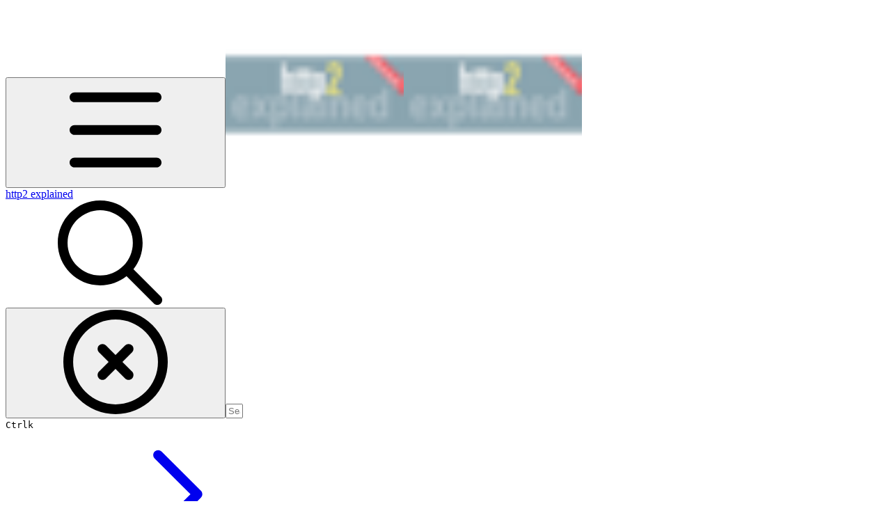

--- FILE ---
content_type: text/html; charset=utf-8
request_url: https://http2-explained.haxx.se/fa/part5
body_size: 36344
content:
<!DOCTYPE html><html lang="en" class="rounded-corners theme-clean no-tint sidebar-default sidebar-list-default links-default depth-subtle __variable_52a63a __variable_80f980 __variable_37a5dc font-Roboto"><head><meta charSet="utf-8"/><link rel="preconnect" href="https://static-2v.gitbook.com" crossorigin=""/><link rel="preconnect" href="https://api.gitbook.com/cache/"/><link rel="preconnect" href="https://ka-p.fontawesome.com/releases/v6.6.0/"/><link rel="preconnect" href="https://static-2v.gitbook.com"/><meta name="viewport" content="width=device-width, initial-scale=1, maximum-scale=1"/><link rel="preload" as="image" fetchPriority="high" imageSrcSet="https://http2-explained.haxx.se/~gitbook/image?url=https%3A%2F%2F202437168-files.gitbook.io%2F%7E%2Ffiles%2Fv0%2Fb%2Fgitbook-legacy-files%2Fo%2Fspaces%252F-LvW30M6TF9BmZukEnov%252Favatar.png%3Fgeneration%3D1578309567774302%26alt%3Dmedia&amp;width=32&amp;dpr=1&amp;quality=100&amp;sign=f4cabf25&amp;sv=2 32w, https://http2-explained.haxx.se/~gitbook/image?url=https%3A%2F%2F202437168-files.gitbook.io%2F%7E%2Ffiles%2Fv0%2Fb%2Fgitbook-legacy-files%2Fo%2Fspaces%252F-LvW30M6TF9BmZukEnov%252Favatar.png%3Fgeneration%3D1578309567774302%26alt%3Dmedia&amp;width=32&amp;dpr=2&amp;quality=100&amp;sign=f4cabf25&amp;sv=2 64w, https://http2-explained.haxx.se/~gitbook/image?url=https%3A%2F%2F202437168-files.gitbook.io%2F%7E%2Ffiles%2Fv0%2Fb%2Fgitbook-legacy-files%2Fo%2Fspaces%252F-LvW30M6TF9BmZukEnov%252Favatar.png%3Fgeneration%3D1578309567774302%26alt%3Dmedia&amp;width=32&amp;dpr=3&amp;quality=100&amp;sign=f4cabf25&amp;sv=2 96w, https://http2-explained.haxx.se/~gitbook/image?url=https%3A%2F%2F202437168-files.gitbook.io%2F%7E%2Ffiles%2Fv0%2Fb%2Fgitbook-legacy-files%2Fo%2Fspaces%252F-LvW30M6TF9BmZukEnov%252Favatar.png%3Fgeneration%3D1578309567774302%26alt%3Dmedia&amp;width=32&amp;dpr=4&amp;quality=100&amp;sign=f4cabf25&amp;sv=2 128w" imageSizes="32px"/><link rel="stylesheet" href="https://static-2v.gitbook.com/_next/static/css/3dc618c1b8f80e6f.css" data-precedence="next"/><link rel="stylesheet" href="https://static-2v.gitbook.com/_next/static/css/919cadf6c2ad1dbc.css" data-precedence="next"/><link rel="stylesheet" href="https://static-2v.gitbook.com/_next/static/css/e4670420fc569cb1.css" data-precedence="next"/><link rel="stylesheet" href="https://static-2v.gitbook.com/_next/static/css/7ebb61be21b17617.css" data-precedence="next"/><link rel="stylesheet" href="https://static-2v.gitbook.com/_next/static/css/fc828e345b059287.css" data-precedence="next"/><link rel="stylesheet" href="https://static-2v.gitbook.com/_next/static/css/6f57a0f64ce670f3.css" data-precedence="next"/><link rel="stylesheet" href="https://static-2v.gitbook.com/_next/static/css/90c2fc9ebe34971f.css" data-precedence="next"/><link rel="stylesheet" href="https://static-2v.gitbook.com/_next/static/css/2d3c91cad1628def.css" data-precedence="next"/><link rel="stylesheet" href="https://static-2v.gitbook.com/_next/static/css/8c7837bed22017b9.css" data-precedence="next"/><link rel="preload" as="script" fetchPriority="low" href="https://static-2v.gitbook.com/_next/static/chunks/webpack-1810f6ae487d4eeb.js"/><script src="https://static-2v.gitbook.com/_next/static/chunks/87c73c54-3c195070c5cbb22b.js" async=""></script><script src="https://static-2v.gitbook.com/_next/static/chunks/1902-3c9af5e38470b7ba.js" async=""></script><script src="https://static-2v.gitbook.com/_next/static/chunks/main-app-a0ac55901a15e772.js" async=""></script><script src="https://static-2v.gitbook.com/_next/static/chunks/app/global-error-99197ad4868e95f4.js" async=""></script><script src="https://static-2v.gitbook.com/_next/static/chunks/9071f66d-390fafe3303b2acb.js" async=""></script><script src="https://static-2v.gitbook.com/_next/static/chunks/371-a863312ed63942f6.js" async=""></script><script src="https://static-2v.gitbook.com/_next/static/chunks/2821-18260ac545927e21.js" async=""></script><script src="https://static-2v.gitbook.com/_next/static/chunks/823-df32c30ab508ca7c.js" async=""></script><script src="https://static-2v.gitbook.com/_next/static/chunks/9370-9d7ebcd1111393ae.js" async=""></script><script src="https://static-2v.gitbook.com/_next/static/chunks/4596-eed12c7c51117eeb.js" async=""></script><script src="https://static-2v.gitbook.com/_next/static/chunks/4716-951f0502343d8e9d.js" async=""></script><script src="https://static-2v.gitbook.com/_next/static/chunks/app/sites/static/%5Bmode%5D/%5BsiteURL%5D/%5BsiteData%5D/(content)/%5BpagePath%5D/page-e70255dca19361a3.js" async=""></script><script src="https://static-2v.gitbook.com/_next/static/chunks/4945-430fa5cc2f8244f6.js" async=""></script><script src="https://static-2v.gitbook.com/_next/static/chunks/4921-95ab5d9f1a3dbf1b.js" async=""></script><script src="https://static-2v.gitbook.com/_next/static/chunks/1688-022ab0388d39e8bd.js" async=""></script><script src="https://static-2v.gitbook.com/_next/static/chunks/app/sites/static/%5Bmode%5D/%5BsiteURL%5D/%5BsiteData%5D/(content)/layout-ef669f6ea3a6fc30.js" async=""></script><meta name="next-size-adjust" content=""/><meta name="color-scheme" content="light"/><title>مفاهیم http2 | http2 explained</title><meta name="generator" content="GitBook (aa87699)"/><meta name="robots" content="index, follow"/><link rel="canonical" href="https://http2-explained.haxx.se/fa/part5"/><link rel="alternate" type="text/markdown" href="https://http2-explained.haxx.se/fa/part5.md"/><link rel="alternate" type="application/rss+xml" title="RSS Feed" href="https://http2-explained.haxx.se/fa/part5/rss.xml"/><meta name="mobile-web-app-capable" content="yes"/><meta name="apple-mobile-web-app-title" content="http2 explained"/><meta name="apple-mobile-web-app-status-bar-style" content="default"/><meta property="og:title" content="مفاهیم http2 | http2 explained"/><meta property="og:image" content="https://http2-explained.haxx.se/~gitbook/ogimage/-LvW324qWmasP5Jv4CIm"/><meta name="twitter:card" content="summary_large_image"/><meta name="twitter:title" content="مفاهیم http2 | http2 explained"/><meta name="twitter:image" content="https://http2-explained.haxx.se/~gitbook/ogimage/-LvW324qWmasP5Jv4CIm"/><link rel="icon" href="https://http2-explained.haxx.se/~gitbook/image?url=https%3A%2F%2F202437168-files.gitbook.io%2F%7E%2Ffiles%2Fv0%2Fb%2Fgitbook-legacy-files%2Fo%2Fspaces%252F-LvW30M6TF9BmZukEnov%252Favatar.png%3Fgeneration%3D1578309567774302%26alt%3Dmedia&amp;width=48&amp;height=48&amp;sign=f4cabf25&amp;sv=2" type="image/png" media="(prefers-color-scheme: light)"/><link rel="icon" href="https://http2-explained.haxx.se/~gitbook/image?url=https%3A%2F%2F202437168-files.gitbook.io%2F%7E%2Ffiles%2Fv0%2Fb%2Fgitbook-legacy-files%2Fo%2Fspaces%252F-LvW30M6TF9BmZukEnov%252Favatar.png%3Fgeneration%3D1578309567774302%26alt%3Dmedia&amp;width=48&amp;height=48&amp;sign=f4cabf25&amp;sv=2" type="image/png" media="(prefers-color-scheme: dark)"/><link rel="apple-touch-icon" href="https://http2-explained.haxx.se/~gitbook/image?url=https%3A%2F%2F202437168-files.gitbook.io%2F%7E%2Ffiles%2Fv0%2Fb%2Fgitbook-legacy-files%2Fo%2Fspaces%252F-LvW30M6TF9BmZukEnov%252Favatar.png%3Fgeneration%3D1578309567774302%26alt%3Dmedia&amp;width=180&amp;height=180&amp;sign=f4cabf25&amp;sv=2" type="image/png" media="(prefers-color-scheme: light)"/><link rel="apple-touch-icon" href="https://http2-explained.haxx.se/~gitbook/image?url=https%3A%2F%2F202437168-files.gitbook.io%2F%7E%2Ffiles%2Fv0%2Fb%2Fgitbook-legacy-files%2Fo%2Fspaces%252F-LvW30M6TF9BmZukEnov%252Favatar.png%3Fgeneration%3D1578309567774302%26alt%3Dmedia&amp;width=180&amp;height=180&amp;sign=f4cabf25&amp;sv=2" type="image/png" media="(prefers-color-scheme: dark)"/><style>
                    :root {
                        --primary-1: 255 255 255; --contrast-primary-1: 29 29 29;
--primary-2: 246 250 255; --contrast-primary-2: 29 29 29;
--primary-3: 240 248 255; --contrast-primary-3: 29 29 29;
--primary-4: 231 243 255; --contrast-primary-4: 29 29 29;
--primary-5: 222 238 255; --contrast-primary-5: 29 29 29;
--primary-6: 211 231 255; --contrast-primary-6: 29 29 29;
--primary-7: 194 218 255; --contrast-primary-7: 29 29 29;
--primary-8: 178 206 250; --contrast-primary-8: 29 29 29;
--primary-9: 56 132 255; --contrast-primary-9: 255 255 255;
--primary-10: 38 114 236; --contrast-primary-10: 255 255 255;
--primary-11: 83 111 156; --contrast-primary-11: 255 255 255;
--primary-12: 24 29 39; --contrast-primary-12: 255 255 255;
--primary-original: 56 132 255; --contrast-primary-original: 255 255 255;
                        --tint-1: 255 255 255; --contrast-tint-1: 29 29 29;
--tint-2: 249 250 251; --contrast-tint-2: 29 29 29;
--tint-3: 246 247 250; --contrast-tint-3: 29 29 29;
--tint-4: 240 242 246; --contrast-tint-4: 29 29 29;
--tint-5: 234 237 243; --contrast-tint-5: 29 29 29;
--tint-6: 226 230 236; --contrast-tint-6: 29 29 29;
--tint-7: 212 217 225; --contrast-tint-7: 29 29 29;
--tint-8: 199 205 214; --contrast-tint-8: 29 29 29;
--tint-9: 119 134 157; --contrast-tint-9: 255 255 255;
--tint-10: 108 122 145; --contrast-tint-10: 255 255 255;
--tint-11: 105 111 120; --contrast-tint-11: 255 255 255;
--tint-12: 28 29 31; --contrast-tint-12: 255 255 255;
--tint-original: 120 120 120; --contrast-tint-original: 255 255 255;
                        --neutral-1: 255 255 255; --contrast-neutral-1: 29 29 29;
--neutral-2: 250 250 250; --contrast-neutral-2: 29 29 29;
--neutral-3: 247 247 247; --contrast-neutral-3: 29 29 29;
--neutral-4: 242 242 242; --contrast-neutral-4: 29 29 29;
--neutral-5: 237 237 237; --contrast-neutral-5: 29 29 29;
--neutral-6: 229 229 229; --contrast-neutral-6: 29 29 29;
--neutral-7: 217 217 217; --contrast-neutral-7: 29 29 29;
--neutral-8: 204 204 204; --contrast-neutral-8: 29 29 29;
--neutral-9: 120 120 120; --contrast-neutral-9: 255 255 255;
--neutral-10: 121 121 121; --contrast-neutral-10: 255 255 255;
--neutral-11: 110 110 110; --contrast-neutral-11: 255 255 255;
--neutral-12: 29 29 29; --contrast-neutral-12: 255 255 255;
--neutral-original: 120 120 120; --contrast-neutral-original: 255 255 255;

                        --header-background: 56 132 255;
                        --header-link: 255 255 255;

                        --info-1: 255 255 255; --contrast-info-1: 29 29 29;
--info-2: 250 250 250; --contrast-info-2: 29 29 29;
--info-3: 247 247 247; --contrast-info-3: 29 29 29;
--info-4: 242 242 242; --contrast-info-4: 29 29 29;
--info-5: 237 237 237; --contrast-info-5: 29 29 29;
--info-6: 229 229 229; --contrast-info-6: 29 29 29;
--info-7: 217 217 217; --contrast-info-7: 29 29 29;
--info-8: 204 204 204; --contrast-info-8: 29 29 29;
--info-9: 120 120 120; --contrast-info-9: 255 255 255;
--info-10: 121 121 121; --contrast-info-10: 255 255 255;
--info-11: 110 110 110; --contrast-info-11: 255 255 255;
--info-12: 29 29 29; --contrast-info-12: 255 255 255;
--info-original: 120 120 120; --contrast-info-original: 255 255 255;
                        --warning-1: 255 255 255; --contrast-warning-1: 29 29 29;
--warning-2: 254 249 244; --contrast-warning-2: 29 29 29;
--warning-3: 255 245 236; --contrast-warning-3: 29 29 29;
--warning-4: 255 239 225; --contrast-warning-4: 29 29 29;
--warning-5: 254 233 214; --contrast-warning-5: 29 29 29;
--warning-6: 250 224 200; --contrast-warning-6: 29 29 29;
--warning-7: 242 211 182; --contrast-warning-7: 29 29 29;
--warning-8: 233 197 164; --contrast-warning-8: 29 29 29;
--warning-9: 254 154 0; --contrast-warning-9: 29 29 29;
--warning-10: 187 92 0; --contrast-warning-10: 255 255 255;
--warning-11: 138 102 66; --contrast-warning-11: 255 255 255;
--warning-12: 35 28 21; --contrast-warning-12: 255 255 255;
--warning-original: 254 154 0; --contrast-warning-original: 29 29 29;
                        --danger-1: 255 255 255; --contrast-danger-1: 29 29 29;
--danger-2: 255 247 246; --contrast-danger-2: 29 29 29;
--danger-3: 255 242 239; --contrast-danger-3: 29 29 29;
--danger-4: 255 234 230; --contrast-danger-4: 29 29 29;
--danger-5: 255 226 221; --contrast-danger-5: 29 29 29;
--danger-6: 255 215 210; --contrast-danger-6: 29 29 29;
--danger-7: 255 200 193; --contrast-danger-7: 29 29 29;
--danger-8: 254 184 177; --contrast-danger-8: 29 29 29;
--danger-9: 251 44 54; --contrast-danger-9: 255 255 255;
--danger-10: 228 0 33; --contrast-danger-10: 255 255 255;
--danger-11: 158 87 81; --contrast-danger-11: 255 255 255;
--danger-12: 39 25 23; --contrast-danger-12: 255 255 255;
--danger-original: 251 44 54; --contrast-danger-original: 255 255 255;
                        --success-1: 255 255 255; --contrast-success-1: 29 29 29;
--success-2: 245 252 246; --contrast-success-2: 29 29 29;
--success-3: 238 252 240; --contrast-success-3: 29 29 29;
--success-4: 229 249 231; --contrast-success-4: 29 29 29;
--success-5: 219 246 222; --contrast-success-5: 29 29 29;
--success-6: 207 240 210; --contrast-success-6: 29 29 29;
--success-7: 190 229 194; --contrast-success-7: 29 29 29;
--success-8: 172 218 177; --contrast-success-8: 29 29 29;
--success-9: 0 201 80; --contrast-success-9: 29 29 29;
--success-10: 0 152 23; --contrast-success-10: 255 255 255;
--success-11: 74 124 82; --contrast-success-11: 255 255 255;
--success-12: 22 32 23; --contrast-success-12: 255 255 255;
--success-original: 0 201 80; --contrast-success-original: 29 29 29;
                    }

                    .dark {
                        --primary-1: 29 29 29; --contrast-primary-1: 255 255 255;
--primary-2: 32 35 39; --contrast-primary-2: 255 255 255;
--primary-3: 38 44 54; --contrast-primary-3: 255 255 255;
--primary-4: 39 48 63; --contrast-primary-4: 255 255 255;
--primary-5: 41 54 74; --contrast-primary-5: 255 255 255;
--primary-6: 42 58 83; --contrast-primary-6: 255 255 255;
--primary-7: 48 68 99; --contrast-primary-7: 255 255 255;
--primary-8: 55 78 116; --contrast-primary-8: 255 255 255;
--primary-9: 56 132 255; --contrast-primary-9: 255 255 255;
--primary-10: 63 139 255; --contrast-primary-10: 255 255 255;
--primary-11: 162 194 244; --contrast-primary-11: 29 29 29;
--primary-12: 247 255 255; --contrast-primary-12: 29 29 29;
--primary-original: 56 132 255; --contrast-primary-original: 255 255 255;
                        --tint-1: 29 29 29; --contrast-tint-1: 255 255 255;
--tint-2: 34 34 35; --contrast-tint-2: 255 255 255;
--tint-3: 43 44 45; --contrast-tint-3: 255 255 255;
--tint-4: 47 48 49; --contrast-tint-4: 255 255 255;
--tint-5: 52 54 56; --contrast-tint-5: 255 255 255;
--tint-6: 56 58 60; --contrast-tint-6: 255 255 255;
--tint-7: 66 68 71; --contrast-tint-7: 255 255 255;
--tint-8: 76 78 82; --contrast-tint-8: 255 255 255;
--tint-9: 126 133 145; --contrast-tint-9: 255 255 255;
--tint-10: 137 145 157; --contrast-tint-10: 255 255 255;
--tint-11: 189 192 197; --contrast-tint-11: 29 29 29;
--tint-12: 254 255 255; --contrast-tint-12: 29 29 29;
--tint-original: 120 120 120; --contrast-tint-original: 255 255 255;
                        --neutral-1: 29 29 29; --contrast-neutral-1: 255 255 255;
--neutral-2: 34 34 34; --contrast-neutral-2: 255 255 255;
--neutral-3: 44 44 44; --contrast-neutral-3: 255 255 255;
--neutral-4: 48 48 48; --contrast-neutral-4: 255 255 255;
--neutral-5: 53 53 53; --contrast-neutral-5: 255 255 255;
--neutral-6: 57 57 57; --contrast-neutral-6: 255 255 255;
--neutral-7: 67 67 67; --contrast-neutral-7: 255 255 255;
--neutral-8: 78 78 78; --contrast-neutral-8: 255 255 255;
--neutral-9: 120 120 120; --contrast-neutral-9: 255 255 255;
--neutral-10: 144 144 144; --contrast-neutral-10: 255 255 255;
--neutral-11: 192 192 192; --contrast-neutral-11: 29 29 29;
--neutral-12: 255 255 255; --contrast-neutral-12: 29 29 29;
--neutral-original: 120 120 120; --contrast-neutral-original: 255 255 255;

                        --header-background: 56 132 255;
                        --header-link: 255 255 255;

                        --info-1: 29 29 29; --contrast-info-1: 255 255 255;
--info-2: 34 34 34; --contrast-info-2: 255 255 255;
--info-3: 44 44 44; --contrast-info-3: 255 255 255;
--info-4: 48 48 48; --contrast-info-4: 255 255 255;
--info-5: 53 53 53; --contrast-info-5: 255 255 255;
--info-6: 57 57 57; --contrast-info-6: 255 255 255;
--info-7: 67 67 67; --contrast-info-7: 255 255 255;
--info-8: 78 78 78; --contrast-info-8: 255 255 255;
--info-9: 120 120 120; --contrast-info-9: 255 255 255;
--info-10: 144 144 144; --contrast-info-10: 255 255 255;
--info-11: 192 192 192; --contrast-info-11: 29 29 29;
--info-12: 255 255 255; --contrast-info-12: 29 29 29;
--info-original: 120 120 120; --contrast-info-original: 255 255 255;
                        --warning-1: 29 29 29; --contrast-warning-1: 255 255 255;
--warning-2: 38 34 30; --contrast-warning-2: 255 255 255;
--warning-3: 50 42 35; --contrast-warning-3: 255 255 255;
--warning-4: 57 45 34; --contrast-warning-4: 255 255 255;
--warning-5: 66 50 34; --contrast-warning-5: 255 255 255;
--warning-6: 73 53 33; --contrast-warning-6: 255 255 255;
--warning-7: 87 62 37; --contrast-warning-7: 255 255 255;
--warning-8: 101 71 41; --contrast-warning-8: 255 255 255;
--warning-9: 254 154 0; --contrast-warning-9: 29 29 29;
--warning-10: 213 116 0; --contrast-warning-10: 255 255 255;
--warning-11: 224 184 145; --contrast-warning-11: 29 29 29;
--warning-12: 255 253 243; --contrast-warning-12: 29 29 29;
--warning-original: 254 154 0; --contrast-warning-original: 29 29 29;
                        --danger-1: 29 29 29; --contrast-danger-1: 255 255 255;
--danger-2: 40 32 32; --contrast-danger-2: 255 255 255;
--danger-3: 55 39 38; --contrast-danger-3: 255 255 255;
--danger-4: 64 41 38; --contrast-danger-4: 255 255 255;
--danger-5: 75 44 41; --contrast-danger-5: 255 255 255;
--danger-6: 84 45 41; --contrast-danger-6: 255 255 255;
--danger-7: 100 51 48; --contrast-danger-7: 255 255 255;
--danger-8: 117 58 54; --contrast-danger-8: 255 255 255;
--danger-9: 251 44 54; --contrast-danger-9: 255 255 255;
--danger-10: 255 52 59; --contrast-danger-10: 255 255 255;
--danger-11: 248 168 161; --contrast-danger-11: 29 29 29;
--danger-12: 255 249 247; --contrast-danger-12: 29 29 29;
--danger-original: 251 44 54; --contrast-danger-original: 255 255 255;
                        --success-1: 29 29 29; --contrast-success-1: 255 255 255;
--success-2: 31 36 32; --contrast-success-2: 255 255 255;
--success-3: 37 47 38; --contrast-success-3: 255 255 255;
--success-4: 37 52 39; --contrast-success-4: 255 255 255;
--success-5: 38 60 41; --contrast-success-5: 255 255 255;
--success-6: 38 65 41; --contrast-success-6: 255 255 255;
--success-7: 42 77 48; --contrast-success-7: 255 255 255;
--success-8: 47 89 54; --contrast-success-8: 255 255 255;
--success-9: 0 201 80; --contrast-success-9: 29 29 29;
--success-10: 0 176 54; --contrast-success-10: 255 255 255;
--success-11: 155 208 161; --contrast-success-11: 29 29 29;
--success-12: 246 255 247; --contrast-success-12: 29 29 29;
--success-original: 0 201 80; --contrast-success-original: 29 29 29;
                    }
                </style><script src="https://static-2v.gitbook.com/_next/static/chunks/polyfills-42372ed130431b0a.js" noModule=""></script></head><body class="site-background"><div hidden=""><!--$--><!--/$--></div><script>((a,b,c,d,e,f,g,h)=>{let i=document.documentElement,j=["light","dark"];function k(b){var c;(Array.isArray(a)?a:[a]).forEach(a=>{let c="class"===a,d=c&&f?e.map(a=>f[a]||a):e;c?(i.classList.remove(...d),i.classList.add(f&&f[b]?f[b]:b)):i.setAttribute(a,b)}),c=b,h&&j.includes(c)&&(i.style.colorScheme=c)}if(d)k(d);else try{let a=localStorage.getItem(b)||c,d=g&&"system"===a?window.matchMedia("(prefers-color-scheme: dark)").matches?"dark":"light":a;k(d)}catch(a){}})("class","theme","system","light",["light","dark"],null,true,true)</script><header id="site-header" class="flex flex-col h-[64px] sticky top-0 z-30 w-full flex-none shadow-[0px_1px_0px] shadow-tint-12/2 bg-tint-base/9 theme-muted:bg-tint-subtle/9 [html.sidebar-filled.theme-bold.tint_&amp;]:bg-tint-subtle/9 theme-gradient:bg-gradient-primary theme-gradient-tint:bg-gradient-tint contrast-more:bg-tint-base text-sm backdrop-blur-lg"><div class="theme-bold:bg-header-background theme-bold:shadow-[0px_1px_0px] theme-bold:shadow-tint-12/2"><div class="transition-all duration-300 lg:chat-open:pr-80 xl:chat-open:pr-96"><div class="gap-4 lg:gap-6 flex items-center justify-between w-full py-3 min-h-16 sm:h-16 px-4 sm:px-6 md:px-8 max-w-screen-2xl mx-auto transition-[max-width] duration-300 @container/header"><div class="flex max-w-full min-w-0 shrink items-center justify-start gap-2 lg:gap-4"><button type="button" class="button group/button inline-flex items-center gap-2 rounded-md straight-corners:rounded-none circular-corners:rounded-3xl border-tint hover:border-tint-hover disabled:border-tint depth-subtle:shadow-xs hover:depth-subtle:shadow-md focus-visible:depth-subtle:shadow-md active:depth-subtle:shadow-xs dark:shadow-tint-1 contrast-more:border-tint-12 contrast-more:hover:border-2 contrast-more:hover:border-tint-12 hover:depth-subtle:-translate-y-px focus-visible:depth-subtle:-translate-y-px data-[state=open]:depth-subtle:-translate-y-px active:depth-subtle:translate-y-0 transition-all grow-0 shrink-0 truncate max-w-full disabled:cursor-not-allowed disabled:translate-y-0! disabled:shadow-none! bg-transparent border-0 contrast-more:border shadow-none! translate-y-0! hover:text-tint-strong focus-visible:bg-tint-hover focus-visible:text-tint-strong data-[state=open]:bg-tint-hover data-[state=open]:text-tint-strong contrast-more:bg-tint-subtle disabled:text-tint/8 disabled:bg-transparent text-base font-semibold px-2 py-2 -ml-2 text-tint-strong theme-bold:text-header-link hover:bg-tint-hover hover:theme-bold:bg-header-link/3 page-no-toc:hidden lg:hidden" aria-label="Open table of contents" aria-pressed="false" data-active="false" data-state="closed"><svg style="mask-image:url(https://ka-p.fontawesome.com/releases/v6.6.0/svgs/regular/bars.svg?v=2&amp;token=a463935e93);-webkit-mask-image:url(https://ka-p.fontawesome.com/releases/v6.6.0/svgs/regular/bars.svg?v=2&amp;token=a463935e93);mask-repeat:no-repeat;-webkit-mask-repeat:no-repeat;mask-position:center;-webkit-mask-position:center;background-color:currentColor" class="gb-icon button-leading-icon size-[1em] shrink-0"></svg></button><a class="group/headerlogo min-w-0 shrink flex items-center" href="/"><img alt="" style="aspect-ratio:1" fetchPriority="high" class="block dark:hidden object-contain size-8" src="https://http2-explained.haxx.se/~gitbook/image?url=https%3A%2F%2F202437168-files.gitbook.io%2F%7E%2Ffiles%2Fv0%2Fb%2Fgitbook-legacy-files%2Fo%2Fspaces%252F-LvW30M6TF9BmZukEnov%252Favatar.png%3Fgeneration%3D1578309567774302%26alt%3Dmedia&amp;width=32&amp;dpr=4&amp;quality=100&amp;sign=f4cabf25&amp;sv=2" srcSet="https://http2-explained.haxx.se/~gitbook/image?url=https%3A%2F%2F202437168-files.gitbook.io%2F%7E%2Ffiles%2Fv0%2Fb%2Fgitbook-legacy-files%2Fo%2Fspaces%252F-LvW30M6TF9BmZukEnov%252Favatar.png%3Fgeneration%3D1578309567774302%26alt%3Dmedia&amp;width=32&amp;dpr=1&amp;quality=100&amp;sign=f4cabf25&amp;sv=2 32w, https://http2-explained.haxx.se/~gitbook/image?url=https%3A%2F%2F202437168-files.gitbook.io%2F%7E%2Ffiles%2Fv0%2Fb%2Fgitbook-legacy-files%2Fo%2Fspaces%252F-LvW30M6TF9BmZukEnov%252Favatar.png%3Fgeneration%3D1578309567774302%26alt%3Dmedia&amp;width=32&amp;dpr=2&amp;quality=100&amp;sign=f4cabf25&amp;sv=2 64w, https://http2-explained.haxx.se/~gitbook/image?url=https%3A%2F%2F202437168-files.gitbook.io%2F%7E%2Ffiles%2Fv0%2Fb%2Fgitbook-legacy-files%2Fo%2Fspaces%252F-LvW30M6TF9BmZukEnov%252Favatar.png%3Fgeneration%3D1578309567774302%26alt%3Dmedia&amp;width=32&amp;dpr=3&amp;quality=100&amp;sign=f4cabf25&amp;sv=2 96w, https://http2-explained.haxx.se/~gitbook/image?url=https%3A%2F%2F202437168-files.gitbook.io%2F%7E%2Ffiles%2Fv0%2Fb%2Fgitbook-legacy-files%2Fo%2Fspaces%252F-LvW30M6TF9BmZukEnov%252Favatar.png%3Fgeneration%3D1578309567774302%26alt%3Dmedia&amp;width=32&amp;dpr=4&amp;quality=100&amp;sign=f4cabf25&amp;sv=2 128w" sizes="32px" width="256" height="256"/><img alt="" style="aspect-ratio:1" loading="lazy" fetchPriority="high" class="hidden dark:block object-contain size-8" src="https://http2-explained.haxx.se/~gitbook/image?url=https%3A%2F%2F202437168-files.gitbook.io%2F%7E%2Ffiles%2Fv0%2Fb%2Fgitbook-legacy-files%2Fo%2Fspaces%252F-LvW30M6TF9BmZukEnov%252Favatar.png%3Fgeneration%3D1578309567774302%26alt%3Dmedia&amp;width=32&amp;dpr=4&amp;quality=100&amp;sign=f4cabf25&amp;sv=2" srcSet="https://http2-explained.haxx.se/~gitbook/image?url=https%3A%2F%2F202437168-files.gitbook.io%2F%7E%2Ffiles%2Fv0%2Fb%2Fgitbook-legacy-files%2Fo%2Fspaces%252F-LvW30M6TF9BmZukEnov%252Favatar.png%3Fgeneration%3D1578309567774302%26alt%3Dmedia&amp;width=32&amp;dpr=1&amp;quality=100&amp;sign=f4cabf25&amp;sv=2 32w, https://http2-explained.haxx.se/~gitbook/image?url=https%3A%2F%2F202437168-files.gitbook.io%2F%7E%2Ffiles%2Fv0%2Fb%2Fgitbook-legacy-files%2Fo%2Fspaces%252F-LvW30M6TF9BmZukEnov%252Favatar.png%3Fgeneration%3D1578309567774302%26alt%3Dmedia&amp;width=32&amp;dpr=2&amp;quality=100&amp;sign=f4cabf25&amp;sv=2 64w, https://http2-explained.haxx.se/~gitbook/image?url=https%3A%2F%2F202437168-files.gitbook.io%2F%7E%2Ffiles%2Fv0%2Fb%2Fgitbook-legacy-files%2Fo%2Fspaces%252F-LvW30M6TF9BmZukEnov%252Favatar.png%3Fgeneration%3D1578309567774302%26alt%3Dmedia&amp;width=32&amp;dpr=3&amp;quality=100&amp;sign=f4cabf25&amp;sv=2 96w, https://http2-explained.haxx.se/~gitbook/image?url=https%3A%2F%2F202437168-files.gitbook.io%2F%7E%2Ffiles%2Fv0%2Fb%2Fgitbook-legacy-files%2Fo%2Fspaces%252F-LvW30M6TF9BmZukEnov%252Favatar.png%3Fgeneration%3D1578309567774302%26alt%3Dmedia&amp;width=32&amp;dpr=4&amp;quality=100&amp;sign=f4cabf25&amp;sv=2 128w" sizes="32px" width="256" height="256"/><div class="text-pretty line-clamp-2 tracking-tight max-w-[18ch] lg:max-w-[24ch] font-semibold ms-3 text-base/tight lg:text-lg/tight text-tint-strong theme-bold:text-header-link">http2 explained</div></a></div><div class="flex grow-0 shrink-0 @2xl:basis-56 justify-self-end items-center gap-2 transition-[margin] duration-300 order-last"><div class="relative flex @max-2xl:size-9.5 grow"><div class="group/input relative flex min-h-min overflow-hidden border border-tint bg-tint-base align-middle shadow-tint/6 ring-primary-hover transition-all dark:shadow-tint-1 depth-subtle:focus-within:-translate-y-px depth-subtle:hover:-translate-y-px depth-subtle:shadow-xs focus-within:border-primary-hover focus-within:depth-subtle:shadow-lg focus-within:shadow-primary-subtle focus-within:ring-2 hover:cursor-text hover:border-tint-hover depth-subtle:hover:not-focus-within:shadow-md focus-within:hover:border-primary-hover flex-row px-4 py-2 gap-2 circular-corners:rounded-3xl rounded-corners:rounded-xl @max-2xl:absolute inset-y-0 right-0 z-30 @max-2xl:max-w-9.5 grow theme-bold:border-header-link/4 theme-bold:bg-header-link/1 @max-2xl:px-2.5 theme-bold:text-header-link theme-bold:shadow-none! theme-bold:backdrop-blur-xl @max-2xl:focus-within:w-56 @max-2xl:focus-within:max-w-[calc(100vw-5rem)] theme-bold:focus-within:border-header-link/6 theme-bold:focus-within:ring-header-link/5 theme-bold:hover:border-header-link/5 @max-2xl:has-[input[aria-expanded=true]]:w-56 @max-2xl:has-[input[aria-expanded=true]]:max-w-[calc(100vw-5rem)] @max-2xl:[&amp;_input]:opacity-0 theme-bold:[&amp;_input]:placeholder:text-header-link/8 @max-2xl:focus-within:[&amp;_input]:opacity-11 @max-2xl:has-[input[aria-expanded=true]]:[&amp;_input]:opacity-11"><div class="flex shrink grow gap-2 items-center"><div class="text-tint"><svg style="mask-image:url(https://ka-p.fontawesome.com/releases/v6.6.0/svgs/regular/search.svg?v=2&amp;token=a463935e93);-webkit-mask-image:url(https://ka-p.fontawesome.com/releases/v6.6.0/svgs/regular/search.svg?v=2&amp;token=a463935e93);mask-repeat:no-repeat;-webkit-mask-repeat:no-repeat;mask-position:center;-webkit-mask-position:center;background-color:currentColor" class="gb-icon size-4 shrink-0 text-tint theme-bold:text-header-link/8"></svg></div><button type="button" class="button group/button items-center gap-2 rounded-md straight-corners:rounded-none circular-corners:rounded-3xl border-tint hover:border-tint-hover disabled:border-tint depth-subtle:shadow-xs hover:depth-subtle:shadow-md focus-visible:depth-subtle:shadow-md active:depth-subtle:shadow-xs dark:shadow-tint-1 contrast-more:border-tint-12 contrast-more:hover:border-2 contrast-more:hover:border-tint-12 hover:depth-subtle:-translate-y-px focus-visible:depth-subtle:-translate-y-px data-[state=open]:depth-subtle:-translate-y-px active:depth-subtle:translate-y-0 transition-all grow-0 truncate max-w-full disabled:cursor-not-allowed disabled:translate-y-0! disabled:shadow-none! bg-transparent border-0 contrast-more:border shadow-none! translate-y-0! hover:bg-tint-hover hover:text-tint-strong focus-visible:bg-tint-hover focus-visible:text-tint-strong data-[state=open]:bg-tint-hover data-[state=open]:text-tint-strong contrast-more:bg-tint-subtle disabled:text-tint/8 disabled:bg-transparent -mx-1.5 hidden shrink-0 animate-fade-in p-1.5 text-tint -my-1.5 theme-bold:text-header-link theme-bold:hover:bg-header-link/3 text-base" aria-label="Clear" data-state="closed"><svg style="mask-image:url(https://ka-p.fontawesome.com/releases/v6.6.0/svgs/regular/circle-xmark.svg?v=2&amp;token=a463935e93);-webkit-mask-image:url(https://ka-p.fontawesome.com/releases/v6.6.0/svgs/regular/circle-xmark.svg?v=2&amp;token=a463935e93);mask-repeat:no-repeat;-webkit-mask-repeat:no-repeat;mask-position:center;-webkit-mask-position:center;background-color:currentColor" class="gb-icon button-leading-icon size-[1em] shrink-0"></svg></button><input class="peer max-h-64 grow shrink resize-none text-left outline-none placeholder:text-tint/8 placeholder-shown:text-ellipsis aria-busy:cursor-progress -m-2 p-2" aria-label="Search" placeholder="Search…" maxLength="512" type="text" size="1" data-testid="search-input" autoComplete="off" aria-autocomplete="list" aria-haspopup="dialog" aria-expanded="false" aria-controls="search-results-_R_98qiv5ubsnpfivb_" data-state="closed" name="search-input" value=""/><div class=""><div aria-busy="true" class="shortcut hidden justify-end gap-0.5 whitespace-nowrap text-tint text-xs [font-feature-settings:&quot;calt&quot;,&quot;case&quot;] contrast-more:text-tint-strong md:flex opacity-0"><kbd class="flex h-5 min-w-5 items-center justify-center rounded-md border border-tint-subtle px-1 text-xs theme-bold:border-header-link/4 theme-bold:bg-header-background theme-bold:text-header-link">Ctrl</kbd><kbd class="flex h-5 min-w-5 items-center justify-center rounded-md border border-tint-subtle px-1 uppercase theme-bold:border-header-link/4 theme-bold:bg-header-background theme-bold:text-header-link">k</kbd></div></div></div><div class="flex items-center gap-2 empty:hidden"></div></div></div></div></div></div></div></header><div class="pointer-events-none fixed inset-x-0 top-0 z-50 h-0.5 overflow-hidden hidden animate-fade-out-slow"><div class="h-full w-full origin-left animate-crawl bg-primary-solid theme-bold:bg-header-link"></div></div><div class="motion-safe:transition-all motion-safe:duration-300 lg:chat-open:mr-80 xl:chat-open:mr-96"><div class="flex flex-col lg:flex-row lg:justify-center px-4 sm:px-6 md:px-8 max-w-screen-2xl mx-auto site-width-wide:max-w-screen-4xl hydrated:transition-[max-width] duration-300"><aside data-testid="table-of-contents" id="table-of-contents" class="group text-sm grow-0 shrink-0 basis-full lg:basis-72 lg:page-no-toc:basis-56 relative z-1 lg:sticky lg:mr-12 lg:top-0 lg:h-screen lg:announcement:h-[calc(100vh-4.25rem)] lg:site-header:top-16 lg:site-header:h-[calc(100vh-4rem)] lg:announcement:site-header:h-[calc(100vh-4rem-4.25rem)] lg:site-header-sections:top-27 lg:site-header-sections:h-[calc(100vh-6.75rem)] lg:site-header-sections:announcement:h-[calc(100vh-6.75rem-4.25rem)] lg:[html[style*=&quot;--toc-top-offset&quot;]_&amp;]:top-(--toc-top-offset)! lg:[html[style*=&quot;--toc-height&quot;]_&amp;]:h-(--toc-height)! lg:page-no-toc:[html[style*=&quot;--outline-top-offset&quot;]_&amp;]:top-(--outline-top-offset)! lg:page-no-toc:[html[style*=&quot;--outline-height&quot;]_&amp;]:top-(--outline-height)! pt-4 pb-4 lg:sidebar-filled:pr-6 lg:page-no-toc:pr-0 hidden navigation-open:flex! lg:flex lg:page-no-toc:hidden xl:page-no-toc:flex lg:site-header-none:page-no-toc:flex flex-col gap-4 navigation-open:border-b border-tint-subtle"><div class="lg:-ms-5 relative flex grow flex-col overflow-hidden border-tint-subtle sidebar-filled:bg-tint-subtle theme-muted:bg-tint-subtle [html.sidebar-filled.theme-muted_&amp;]:bg-tint-base [html.sidebar-filled.theme-bold.tint_&amp;]:bg-tint-base [html.sidebar-filled.theme-gradient_&amp;]:border page-no-toc:bg-transparent! page-no-toc:border-none! sidebar-filled:rounded-xl straight-corners:rounded-none page-has-toc:[html.sidebar-filled.circular-corners_&amp;]:rounded-3xl"><div class="my-4 flex flex-col space-y-4 px-5 empty:hidden"></div><div data-testid="toc-scroll-container" class="flex grow flex-col p-2 pt-4 lg:pb-20 hide-scrollbar overflow-y-auto"><ul class="flex flex-col gap-y-0.5 page-no-toc:hidden border-tint-subtle sidebar-list-line:border-l"><li class="flex flex-col"><a class="group/toclink toclink relative transition-colors flex flex-row justify-between circular-corners:rounded-2xl rounded-md straight-corners:rounded-none p-1.5 pl-3 text-balance font-normal text-sm text-tint-strong/7 hover:bg-tint-hover hover:text-tint-strong contrast-more:text-tint-strong contrast-more:hover:text-tint-strong contrast-more:hover:ring-1 contrast-more:hover:ring-tint-12 before:contents[] before:-left-px before:absolute before:inset-y-0 sidebar-list-line:rounded-l-none! sidebar-list-line:before:w-px [&amp;+div_a]:sidebar-list-default:rounded-l-none [&amp;+div_a]:pl-5 [&amp;+div_a]:sidebar-list-default:before:w-px" href="/">English<span class="group relative rounded-full straight-corners:rounded-xs w-5 h-5 after:grid-area-1-1 after:absolute after:-top-1 after:grid after:-left-1 after:w-7 after:h-7 hover:bg-tint-active hover:text-current"><svg style="mask-image:url(https://ka-p.fontawesome.com/releases/v6.6.0/svgs/regular/chevron-right.svg?v=2&amp;token=a463935e93);-webkit-mask-image:url(https://ka-p.fontawesome.com/releases/v6.6.0/svgs/regular/chevron-right.svg?v=2&amp;token=a463935e93);mask-repeat:no-repeat;-webkit-mask-repeat:no-repeat;mask-position:center;-webkit-mask-position:center;background-color:currentColor" class="gb-icon m-1 grid size-3 shrink-0 text-current opacity-6 transition group-hover:opacity-11 contrast-more:opacity-11 rotate-0"></svg></span></a></li><li class="flex flex-col"><a class="group/toclink toclink relative transition-colors flex flex-row justify-between circular-corners:rounded-2xl rounded-md straight-corners:rounded-none p-1.5 pl-3 text-balance font-normal text-sm text-tint-strong/7 hover:bg-tint-hover hover:text-tint-strong contrast-more:text-tint-strong contrast-more:hover:text-tint-strong contrast-more:hover:ring-1 contrast-more:hover:ring-tint-12 before:contents[] before:-left-px before:absolute before:inset-y-0 sidebar-list-line:rounded-l-none! sidebar-list-line:before:w-px [&amp;+div_a]:sidebar-list-default:rounded-l-none [&amp;+div_a]:pl-5 [&amp;+div_a]:sidebar-list-default:before:w-px" href="/es">Español<span class="group relative rounded-full straight-corners:rounded-xs w-5 h-5 after:grid-area-1-1 after:absolute after:-top-1 after:grid after:-left-1 after:w-7 after:h-7 hover:bg-tint-active hover:text-current"><svg style="mask-image:url(https://ka-p.fontawesome.com/releases/v6.6.0/svgs/regular/chevron-right.svg?v=2&amp;token=a463935e93);-webkit-mask-image:url(https://ka-p.fontawesome.com/releases/v6.6.0/svgs/regular/chevron-right.svg?v=2&amp;token=a463935e93);mask-repeat:no-repeat;-webkit-mask-repeat:no-repeat;mask-position:center;-webkit-mask-position:center;background-color:currentColor" class="gb-icon m-1 grid size-3 shrink-0 text-current opacity-6 transition group-hover:opacity-11 contrast-more:opacity-11 rotate-0"></svg></span></a></li><li class="flex flex-col"><a class="group/toclink toclink relative transition-colors flex flex-row justify-between circular-corners:rounded-2xl rounded-md straight-corners:rounded-none p-1.5 pl-3 text-balance font-normal text-sm text-tint-strong/7 hover:bg-tint-hover hover:text-tint-strong contrast-more:text-tint-strong contrast-more:hover:text-tint-strong contrast-more:hover:ring-1 contrast-more:hover:ring-tint-12 before:contents[] before:-left-px before:absolute before:inset-y-0 sidebar-list-line:rounded-l-none! sidebar-list-line:before:w-px [&amp;+div_a]:sidebar-list-default:rounded-l-none [&amp;+div_a]:pl-5 [&amp;+div_a]:sidebar-list-default:before:w-px" href="/fa">فارسی<span class="group relative rounded-full straight-corners:rounded-xs w-5 h-5 after:grid-area-1-1 after:absolute after:-top-1 after:grid after:-left-1 after:w-7 after:h-7 hover:text-current hover:bg-tint-hover"><svg style="mask-image:url(https://ka-p.fontawesome.com/releases/v6.6.0/svgs/regular/chevron-right.svg?v=2&amp;token=a463935e93);-webkit-mask-image:url(https://ka-p.fontawesome.com/releases/v6.6.0/svgs/regular/chevron-right.svg?v=2&amp;token=a463935e93);mask-repeat:no-repeat;-webkit-mask-repeat:no-repeat;mask-position:center;-webkit-mask-position:center;background-color:currentColor" class="gb-icon m-1 grid size-3 shrink-0 text-current opacity-6 transition group-hover:opacity-11 contrast-more:opacity-11 rotate-90"></svg></span></a><div class="flex flex-col overflow-hidden" style="opacity:0;height:0px"><ul class="flex flex-col gap-y-0.5 ml-5 my-2 border-tint-subtle sidebar-list-default:border-l sidebar-list-line:border-l"><li class="flex flex-col"><a class="flex justify-start items-center gap-3 p-1.5 pl-3 text-sm transition-colors duration-100 text-tint-strong/7 rounded-md straight-corners:rounded-none circular-corners:rounded-xl before:content-none font-normal hover:bg-tint hover:text-tint-strong" href="#">مقدمه و معرفی<svg style="mask-image:url(https://ka-p.fontawesome.com/releases/v6.6.0/svgs/regular/arrow-up-right-from-square.svg?v=2&amp;token=a463935e93);-webkit-mask-image:url(https://ka-p.fontawesome.com/releases/v6.6.0/svgs/regular/arrow-up-right-from-square.svg?v=2&amp;token=a463935e93);mask-repeat:no-repeat;-webkit-mask-repeat:no-repeat;mask-position:center;-webkit-mask-position:center;background-color:currentColor" class="gb-icon size-3 mr-1 mt-1 place-self-start shrink-0 text-current transition-colors [&amp;&gt;path]:transition-opacity [&amp;&gt;path]:opacity-[0.4] group-hover:[&amp;&gt;path]:opacity-11"></svg></a></li><li class="flex flex-col"><a class="group/toclink toclink relative transition-colors flex flex-row justify-between circular-corners:rounded-2xl rounded-md straight-corners:rounded-none p-1.5 pl-3 text-balance font-normal text-sm text-tint-strong/7 hover:bg-tint-hover hover:text-tint-strong contrast-more:text-tint-strong contrast-more:hover:text-tint-strong contrast-more:hover:ring-1 contrast-more:hover:ring-tint-12 before:contents[] before:-left-px before:absolute before:inset-y-0 sidebar-list-line:rounded-l-none! sidebar-list-line:before:w-px [&amp;+div_a]:sidebar-list-default:rounded-l-none [&amp;+div_a]:pl-5 [&amp;+div_a]:sidebar-list-default:before:w-px" href="/fa/part1">پیش‌زمینه</a></li><li class="flex flex-col"><a class="group/toclink toclink relative transition-colors flex flex-row justify-between circular-corners:rounded-2xl rounded-md straight-corners:rounded-none p-1.5 pl-3 text-balance font-normal text-sm text-tint-strong/7 hover:bg-tint-hover hover:text-tint-strong contrast-more:text-tint-strong contrast-more:hover:text-tint-strong contrast-more:hover:ring-1 contrast-more:hover:ring-tint-12 before:contents[] before:-left-px before:absolute before:inset-y-0 sidebar-list-line:rounded-l-none! sidebar-list-line:before:w-px [&amp;+div_a]:sidebar-list-default:rounded-l-none [&amp;+div_a]:pl-5 [&amp;+div_a]:sidebar-list-default:before:w-px" href="/fa/part2">HTTP امروز</a></li><li class="flex flex-col"><a class="group/toclink toclink relative transition-colors flex flex-row justify-between circular-corners:rounded-2xl rounded-md straight-corners:rounded-none p-1.5 pl-3 text-balance font-normal text-sm text-tint-strong/7 hover:bg-tint-hover hover:text-tint-strong contrast-more:text-tint-strong contrast-more:hover:text-tint-strong contrast-more:hover:ring-1 contrast-more:hover:ring-tint-12 before:contents[] before:-left-px before:absolute before:inset-y-0 sidebar-list-line:rounded-l-none! sidebar-list-line:before:w-px [&amp;+div_a]:sidebar-list-default:rounded-l-none [&amp;+div_a]:pl-5 [&amp;+div_a]:sidebar-list-default:before:w-px" href="/fa/part3">کارهایی که برای غلبه بر تأخیرها انجام شده</a></li><li class="flex flex-col"><a class="group/toclink toclink relative transition-colors flex flex-row justify-between circular-corners:rounded-2xl rounded-md straight-corners:rounded-none p-1.5 pl-3 text-balance font-normal text-sm text-tint-strong/7 hover:bg-tint-hover hover:text-tint-strong contrast-more:text-tint-strong contrast-more:hover:text-tint-strong contrast-more:hover:ring-1 contrast-more:hover:ring-tint-12 before:contents[] before:-left-px before:absolute before:inset-y-0 sidebar-list-line:rounded-l-none! sidebar-list-line:before:w-px [&amp;+div_a]:sidebar-list-default:rounded-l-none [&amp;+div_a]:pl-5 [&amp;+div_a]:sidebar-list-default:before:w-px" href="/fa/part4">آپدیت‌کردن HTTP</a></li><li class="flex flex-col"><a class="group/toclink toclink relative transition-colors flex flex-row justify-between circular-corners:rounded-2xl rounded-md straight-corners:rounded-none p-1.5 pl-3 text-balance text-sm contrast-more:hover:ring-1 before:contents[] before:-left-px before:absolute before:inset-y-0 sidebar-list-line:rounded-l-none! [&amp;+div_a]:sidebar-list-default:rounded-l-none [&amp;+div_a]:pl-5 [&amp;+div_a]:sidebar-list-default:before:w-px font-semibold sidebar-list-line:before:w-0.5 before:bg-primary-solid text-primary-subtle sidebar-list-pill:bg-primary [html.sidebar-list-pill.theme-muted_&amp;]:bg-primary-hover [html.sidebar-list-pill.theme-bold.tint_&amp;]:bg-primary-hover [html.sidebar-filled.sidebar-list-pill.theme-muted_&amp;]:bg-primary [html.sidebar-filled.sidebar-list-pill.theme-bold.tint_&amp;]:bg-primary hover:bg-primary-hover hover:text-primary hover:before:bg-primary-solid-hover hover:sidebar-list-pill:bg-primary-hover contrast-more:text-primary contrast-more:hover:text-primary-strong contrast-more:bg-primary contrast-more:ring-1 contrast-more:ring-primary contrast-more:hover:ring-primary-hover" aria-current="page" href="/fa/part5">مفاهیم http2</a></li><li class="flex flex-col"><a class="group/toclink toclink relative transition-colors flex flex-row justify-between circular-corners:rounded-2xl rounded-md straight-corners:rounded-none p-1.5 pl-3 text-balance font-normal text-sm text-tint-strong/7 hover:bg-tint-hover hover:text-tint-strong contrast-more:text-tint-strong contrast-more:hover:text-tint-strong contrast-more:hover:ring-1 contrast-more:hover:ring-tint-12 before:contents[] before:-left-px before:absolute before:inset-y-0 sidebar-list-line:rounded-l-none! sidebar-list-line:before:w-px [&amp;+div_a]:sidebar-list-default:rounded-l-none [&amp;+div_a]:pl-5 [&amp;+div_a]:sidebar-list-default:before:w-px" href="/fa/part6">پرتکل http2</a></li><li class="flex flex-col"><a class="group/toclink toclink relative transition-colors flex flex-row justify-between circular-corners:rounded-2xl rounded-md straight-corners:rounded-none p-1.5 pl-3 text-balance font-normal text-sm text-tint-strong/7 hover:bg-tint-hover hover:text-tint-strong contrast-more:text-tint-strong contrast-more:hover:text-tint-strong contrast-more:hover:ring-1 contrast-more:hover:ring-tint-12 before:contents[] before:-left-px before:absolute before:inset-y-0 sidebar-list-line:rounded-l-none! sidebar-list-line:before:w-px [&amp;+div_a]:sidebar-list-default:rounded-l-none [&amp;+div_a]:pl-5 [&amp;+div_a]:sidebar-list-default:before:w-px" href="/fa/part7">افزونه‌ها</a></li><li class="flex flex-col"><a class="group/toclink toclink relative transition-colors flex flex-row justify-between circular-corners:rounded-2xl rounded-md straight-corners:rounded-none p-1.5 pl-3 text-balance font-normal text-sm text-tint-strong/7 hover:bg-tint-hover hover:text-tint-strong contrast-more:text-tint-strong contrast-more:hover:text-tint-strong contrast-more:hover:ring-1 contrast-more:hover:ring-tint-12 before:contents[] before:-left-px before:absolute before:inset-y-0 sidebar-list-line:rounded-l-none! sidebar-list-line:before:w-px [&amp;+div_a]:sidebar-list-default:rounded-l-none [&amp;+div_a]:pl-5 [&amp;+div_a]:sidebar-list-default:before:w-px" href="/fa/part8">دنیایی با http2</a></li><li class="flex flex-col"><a class="group/toclink toclink relative transition-colors flex flex-row justify-between circular-corners:rounded-2xl rounded-md straight-corners:rounded-none p-1.5 pl-3 text-balance font-normal text-sm text-tint-strong/7 hover:bg-tint-hover hover:text-tint-strong contrast-more:text-tint-strong contrast-more:hover:text-tint-strong contrast-more:hover:ring-1 contrast-more:hover:ring-tint-12 before:contents[] before:-left-px before:absolute before:inset-y-0 sidebar-list-line:rounded-l-none! sidebar-list-line:before:w-px [&amp;+div_a]:sidebar-list-default:rounded-l-none [&amp;+div_a]:pl-5 [&amp;+div_a]:sidebar-list-default:before:w-px" href="/fa/part9">http2 در فایرفاکس</a></li><li class="flex flex-col"><a class="group/toclink toclink relative transition-colors flex flex-row justify-between circular-corners:rounded-2xl rounded-md straight-corners:rounded-none p-1.5 pl-3 text-balance font-normal text-sm text-tint-strong/7 hover:bg-tint-hover hover:text-tint-strong contrast-more:text-tint-strong contrast-more:hover:text-tint-strong contrast-more:hover:ring-1 contrast-more:hover:ring-tint-12 before:contents[] before:-left-px before:absolute before:inset-y-0 sidebar-list-line:rounded-l-none! sidebar-list-line:before:w-px [&amp;+div_a]:sidebar-list-default:rounded-l-none [&amp;+div_a]:pl-5 [&amp;+div_a]:sidebar-list-default:before:w-px" href="/fa/part10">http2 در کرومیوم</a></li><li class="flex flex-col"><a class="group/toclink toclink relative transition-colors flex flex-row justify-between circular-corners:rounded-2xl rounded-md straight-corners:rounded-none p-1.5 pl-3 text-balance font-normal text-sm text-tint-strong/7 hover:bg-tint-hover hover:text-tint-strong contrast-more:text-tint-strong contrast-more:hover:text-tint-strong contrast-more:hover:ring-1 contrast-more:hover:ring-tint-12 before:contents[] before:-left-px before:absolute before:inset-y-0 sidebar-list-line:rounded-l-none! sidebar-list-line:before:w-px [&amp;+div_a]:sidebar-list-default:rounded-l-none [&amp;+div_a]:pl-5 [&amp;+div_a]:sidebar-list-default:before:w-px" href="/fa/part11">http2 در curl</a></li><li class="flex flex-col"><a class="group/toclink toclink relative transition-colors flex flex-row justify-between circular-corners:rounded-2xl rounded-md straight-corners:rounded-none p-1.5 pl-3 text-balance font-normal text-sm text-tint-strong/7 hover:bg-tint-hover hover:text-tint-strong contrast-more:text-tint-strong contrast-more:hover:text-tint-strong contrast-more:hover:ring-1 contrast-more:hover:ring-tint-12 before:contents[] before:-left-px before:absolute before:inset-y-0 sidebar-list-line:rounded-l-none! sidebar-list-line:before:w-px [&amp;+div_a]:sidebar-list-default:rounded-l-none [&amp;+div_a]:pl-5 [&amp;+div_a]:sidebar-list-default:before:w-px" href="/fa/part12">بعد از http2</a></li><li class="flex flex-col"><a class="group/toclink toclink relative transition-colors flex flex-row justify-between circular-corners:rounded-2xl rounded-md straight-corners:rounded-none p-1.5 pl-3 text-balance font-normal text-sm text-tint-strong/7 hover:bg-tint-hover hover:text-tint-strong contrast-more:text-tint-strong contrast-more:hover:text-tint-strong contrast-more:hover:ring-1 contrast-more:hover:ring-tint-12 before:contents[] before:-left-px before:absolute before:inset-y-0 sidebar-list-line:rounded-l-none! sidebar-list-line:before:w-px [&amp;+div_a]:sidebar-list-default:rounded-l-none [&amp;+div_a]:pl-5 [&amp;+div_a]:sidebar-list-default:before:w-px" href="/fa/part13">خواندن بیشتر</a></li><li class="flex flex-col"><a class="group/toclink toclink relative transition-colors flex flex-row justify-between circular-corners:rounded-2xl rounded-md straight-corners:rounded-none p-1.5 pl-3 text-balance font-normal text-sm text-tint-strong/7 hover:bg-tint-hover hover:text-tint-strong contrast-more:text-tint-strong contrast-more:hover:text-tint-strong contrast-more:hover:ring-1 contrast-more:hover:ring-tint-12 before:contents[] before:-left-px before:absolute before:inset-y-0 sidebar-list-line:rounded-l-none! sidebar-list-line:before:w-px [&amp;+div_a]:sidebar-list-default:rounded-l-none [&amp;+div_a]:pl-5 [&amp;+div_a]:sidebar-list-default:before:w-px" href="/fa/part14">تقدیر و تشکر</a></li><li class="flex flex-col"><a class="group/toclink toclink relative transition-colors flex flex-row justify-between circular-corners:rounded-2xl rounded-md straight-corners:rounded-none p-1.5 pl-3 text-balance font-normal text-sm text-tint-strong/7 hover:bg-tint-hover hover:text-tint-strong contrast-more:text-tint-strong contrast-more:hover:text-tint-strong contrast-more:hover:ring-1 contrast-more:hover:ring-tint-12 before:contents[] before:-left-px before:absolute before:inset-y-0 sidebar-list-line:rounded-l-none! sidebar-list-line:before:w-px [&amp;+div_a]:sidebar-list-default:rounded-l-none [&amp;+div_a]:pl-5 [&amp;+div_a]:sidebar-list-default:before:w-px" href="/fa/glossary">واژه‌نامه</a></li></ul></div></li><li class="flex flex-col"><a class="group/toclink toclink relative transition-colors flex flex-row justify-between circular-corners:rounded-2xl rounded-md straight-corners:rounded-none p-1.5 pl-3 text-balance font-normal text-sm text-tint-strong/7 hover:bg-tint-hover hover:text-tint-strong contrast-more:text-tint-strong contrast-more:hover:text-tint-strong contrast-more:hover:ring-1 contrast-more:hover:ring-tint-12 before:contents[] before:-left-px before:absolute before:inset-y-0 sidebar-list-line:rounded-l-none! sidebar-list-line:before:w-px [&amp;+div_a]:sidebar-list-default:rounded-l-none [&amp;+div_a]:pl-5 [&amp;+div_a]:sidebar-list-default:before:w-px" href="/fr">Français<span class="group relative rounded-full straight-corners:rounded-xs w-5 h-5 after:grid-area-1-1 after:absolute after:-top-1 after:grid after:-left-1 after:w-7 after:h-7 hover:bg-tint-active hover:text-current"><svg style="mask-image:url(https://ka-p.fontawesome.com/releases/v6.6.0/svgs/regular/chevron-right.svg?v=2&amp;token=a463935e93);-webkit-mask-image:url(https://ka-p.fontawesome.com/releases/v6.6.0/svgs/regular/chevron-right.svg?v=2&amp;token=a463935e93);mask-repeat:no-repeat;-webkit-mask-repeat:no-repeat;mask-position:center;-webkit-mask-position:center;background-color:currentColor" class="gb-icon m-1 grid size-3 shrink-0 text-current opacity-6 transition group-hover:opacity-11 contrast-more:opacity-11 rotate-0"></svg></span></a></li><li class="flex flex-col"><a class="group/toclink toclink relative transition-colors flex flex-row justify-between circular-corners:rounded-2xl rounded-md straight-corners:rounded-none p-1.5 pl-3 text-balance font-normal text-sm text-tint-strong/7 hover:bg-tint-hover hover:text-tint-strong contrast-more:text-tint-strong contrast-more:hover:text-tint-strong contrast-more:hover:ring-1 contrast-more:hover:ring-tint-12 before:contents[] before:-left-px before:absolute before:inset-y-0 sidebar-list-line:rounded-l-none! sidebar-list-line:before:w-px [&amp;+div_a]:sidebar-list-default:rounded-l-none [&amp;+div_a]:pl-5 [&amp;+div_a]:sidebar-list-default:before:w-px" href="/readme">Italiano<span class="group relative rounded-full straight-corners:rounded-xs w-5 h-5 after:grid-area-1-1 after:absolute after:-top-1 after:grid after:-left-1 after:w-7 after:h-7 hover:bg-tint-active hover:text-current"><svg style="mask-image:url(https://ka-p.fontawesome.com/releases/v6.6.0/svgs/regular/chevron-right.svg?v=2&amp;token=a463935e93);-webkit-mask-image:url(https://ka-p.fontawesome.com/releases/v6.6.0/svgs/regular/chevron-right.svg?v=2&amp;token=a463935e93);mask-repeat:no-repeat;-webkit-mask-repeat:no-repeat;mask-position:center;-webkit-mask-position:center;background-color:currentColor" class="gb-icon m-1 grid size-3 shrink-0 text-current opacity-6 transition group-hover:opacity-11 contrast-more:opacity-11 rotate-0"></svg></span></a></li><li class="flex flex-col"><a class="group/toclink toclink relative transition-colors flex flex-row justify-between circular-corners:rounded-2xl rounded-md straight-corners:rounded-none p-1.5 pl-3 text-balance font-normal text-sm text-tint-strong/7 hover:bg-tint-hover hover:text-tint-strong contrast-more:text-tint-strong contrast-more:hover:text-tint-strong contrast-more:hover:ring-1 contrast-more:hover:ring-tint-12 before:contents[] before:-left-px before:absolute before:inset-y-0 sidebar-list-line:rounded-l-none! sidebar-list-line:before:w-px [&amp;+div_a]:sidebar-list-default:rounded-l-none [&amp;+div_a]:pl-5 [&amp;+div_a]:sidebar-list-default:before:w-px" href="/ja">日本語<span class="group relative rounded-full straight-corners:rounded-xs w-5 h-5 after:grid-area-1-1 after:absolute after:-top-1 after:grid after:-left-1 after:w-7 after:h-7 hover:bg-tint-active hover:text-current"><svg style="mask-image:url(https://ka-p.fontawesome.com/releases/v6.6.0/svgs/regular/chevron-right.svg?v=2&amp;token=a463935e93);-webkit-mask-image:url(https://ka-p.fontawesome.com/releases/v6.6.0/svgs/regular/chevron-right.svg?v=2&amp;token=a463935e93);mask-repeat:no-repeat;-webkit-mask-repeat:no-repeat;mask-position:center;-webkit-mask-position:center;background-color:currentColor" class="gb-icon m-1 grid size-3 shrink-0 text-current opacity-6 transition group-hover:opacity-11 contrast-more:opacity-11 rotate-0"></svg></span></a></li><li class="flex flex-col"><a class="group/toclink toclink relative transition-colors flex flex-row justify-between circular-corners:rounded-2xl rounded-md straight-corners:rounded-none p-1.5 pl-3 text-balance font-normal text-sm text-tint-strong/7 hover:bg-tint-hover hover:text-tint-strong contrast-more:text-tint-strong contrast-more:hover:text-tint-strong contrast-more:hover:ring-1 contrast-more:hover:ring-tint-12 before:contents[] before:-left-px before:absolute before:inset-y-0 sidebar-list-line:rounded-l-none! sidebar-list-line:before:w-px [&amp;+div_a]:sidebar-list-default:rounded-l-none [&amp;+div_a]:pl-5 [&amp;+div_a]:sidebar-list-default:before:w-px" href="/ko">한국어<span class="group relative rounded-full straight-corners:rounded-xs w-5 h-5 after:grid-area-1-1 after:absolute after:-top-1 after:grid after:-left-1 after:w-7 after:h-7 hover:bg-tint-active hover:text-current"><svg style="mask-image:url(https://ka-p.fontawesome.com/releases/v6.6.0/svgs/regular/chevron-right.svg?v=2&amp;token=a463935e93);-webkit-mask-image:url(https://ka-p.fontawesome.com/releases/v6.6.0/svgs/regular/chevron-right.svg?v=2&amp;token=a463935e93);mask-repeat:no-repeat;-webkit-mask-repeat:no-repeat;mask-position:center;-webkit-mask-position:center;background-color:currentColor" class="gb-icon m-1 grid size-3 shrink-0 text-current opacity-6 transition group-hover:opacity-11 contrast-more:opacity-11 rotate-0"></svg></span></a></li><li class="flex flex-col"><a class="group/toclink toclink relative transition-colors flex flex-row justify-between circular-corners:rounded-2xl rounded-md straight-corners:rounded-none p-1.5 pl-3 text-balance font-normal text-sm text-tint-strong/7 hover:bg-tint-hover hover:text-tint-strong contrast-more:text-tint-strong contrast-more:hover:text-tint-strong contrast-more:hover:ring-1 contrast-more:hover:ring-tint-12 before:contents[] before:-left-px before:absolute before:inset-y-0 sidebar-list-line:rounded-l-none! sidebar-list-line:before:w-px [&amp;+div_a]:sidebar-list-default:rounded-l-none [&amp;+div_a]:pl-5 [&amp;+div_a]:sidebar-list-default:before:w-px" href="/pt">Português<span class="group relative rounded-full straight-corners:rounded-xs w-5 h-5 after:grid-area-1-1 after:absolute after:-top-1 after:grid after:-left-1 after:w-7 after:h-7 hover:bg-tint-active hover:text-current"><svg style="mask-image:url(https://ka-p.fontawesome.com/releases/v6.6.0/svgs/regular/chevron-right.svg?v=2&amp;token=a463935e93);-webkit-mask-image:url(https://ka-p.fontawesome.com/releases/v6.6.0/svgs/regular/chevron-right.svg?v=2&amp;token=a463935e93);mask-repeat:no-repeat;-webkit-mask-repeat:no-repeat;mask-position:center;-webkit-mask-position:center;background-color:currentColor" class="gb-icon m-1 grid size-3 shrink-0 text-current opacity-6 transition group-hover:opacity-11 contrast-more:opacity-11 rotate-0"></svg></span></a></li><li class="flex flex-col"><a class="group/toclink toclink relative transition-colors flex flex-row justify-between circular-corners:rounded-2xl rounded-md straight-corners:rounded-none p-1.5 pl-3 text-balance font-normal text-sm text-tint-strong/7 hover:bg-tint-hover hover:text-tint-strong contrast-more:text-tint-strong contrast-more:hover:text-tint-strong contrast-more:hover:ring-1 contrast-more:hover:ring-tint-12 before:contents[] before:-left-px before:absolute before:inset-y-0 sidebar-list-line:rounded-l-none! sidebar-list-line:before:w-px [&amp;+div_a]:sidebar-list-default:rounded-l-none [&amp;+div_a]:pl-5 [&amp;+div_a]:sidebar-list-default:before:w-px" href="/ru">русском<span class="group relative rounded-full straight-corners:rounded-xs w-5 h-5 after:grid-area-1-1 after:absolute after:-top-1 after:grid after:-left-1 after:w-7 after:h-7 hover:bg-tint-active hover:text-current"><svg style="mask-image:url(https://ka-p.fontawesome.com/releases/v6.6.0/svgs/regular/chevron-right.svg?v=2&amp;token=a463935e93);-webkit-mask-image:url(https://ka-p.fontawesome.com/releases/v6.6.0/svgs/regular/chevron-right.svg?v=2&amp;token=a463935e93);mask-repeat:no-repeat;-webkit-mask-repeat:no-repeat;mask-position:center;-webkit-mask-position:center;background-color:currentColor" class="gb-icon m-1 grid size-3 shrink-0 text-current opacity-6 transition group-hover:opacity-11 contrast-more:opacity-11 rotate-0"></svg></span></a></li><li class="flex flex-col"><a class="group/toclink toclink relative transition-colors flex flex-row justify-between circular-corners:rounded-2xl rounded-md straight-corners:rounded-none p-1.5 pl-3 text-balance font-normal text-sm text-tint-strong/7 hover:bg-tint-hover hover:text-tint-strong contrast-more:text-tint-strong contrast-more:hover:text-tint-strong contrast-more:hover:ring-1 contrast-more:hover:ring-tint-12 before:contents[] before:-left-px before:absolute before:inset-y-0 sidebar-list-line:rounded-l-none! sidebar-list-line:before:w-px [&amp;+div_a]:sidebar-list-default:rounded-l-none [&amp;+div_a]:pl-5 [&amp;+div_a]:sidebar-list-default:before:w-px" href="/sv">Svenska<span class="group relative rounded-full straight-corners:rounded-xs w-5 h-5 after:grid-area-1-1 after:absolute after:-top-1 after:grid after:-left-1 after:w-7 after:h-7 hover:bg-tint-active hover:text-current"><svg style="mask-image:url(https://ka-p.fontawesome.com/releases/v6.6.0/svgs/regular/chevron-right.svg?v=2&amp;token=a463935e93);-webkit-mask-image:url(https://ka-p.fontawesome.com/releases/v6.6.0/svgs/regular/chevron-right.svg?v=2&amp;token=a463935e93);mask-repeat:no-repeat;-webkit-mask-repeat:no-repeat;mask-position:center;-webkit-mask-position:center;background-color:currentColor" class="gb-icon m-1 grid size-3 shrink-0 text-current opacity-6 transition group-hover:opacity-11 contrast-more:opacity-11 rotate-0"></svg></span></a></li><li class="flex flex-col"><a class="group/toclink toclink relative transition-colors flex flex-row justify-between circular-corners:rounded-2xl rounded-md straight-corners:rounded-none p-1.5 pl-3 text-balance font-normal text-sm text-tint-strong/7 hover:bg-tint-hover hover:text-tint-strong contrast-more:text-tint-strong contrast-more:hover:text-tint-strong contrast-more:hover:ring-1 contrast-more:hover:ring-tint-12 before:contents[] before:-left-px before:absolute before:inset-y-0 sidebar-list-line:rounded-l-none! sidebar-list-line:before:w-px [&amp;+div_a]:sidebar-list-default:rounded-l-none [&amp;+div_a]:pl-5 [&amp;+div_a]:sidebar-list-default:before:w-px" href="/tr">Türkçe<span class="group relative rounded-full straight-corners:rounded-xs w-5 h-5 after:grid-area-1-1 after:absolute after:-top-1 after:grid after:-left-1 after:w-7 after:h-7 hover:bg-tint-active hover:text-current"><svg style="mask-image:url(https://ka-p.fontawesome.com/releases/v6.6.0/svgs/regular/chevron-right.svg?v=2&amp;token=a463935e93);-webkit-mask-image:url(https://ka-p.fontawesome.com/releases/v6.6.0/svgs/regular/chevron-right.svg?v=2&amp;token=a463935e93);mask-repeat:no-repeat;-webkit-mask-repeat:no-repeat;mask-position:center;-webkit-mask-position:center;background-color:currentColor" class="gb-icon m-1 grid size-3 shrink-0 text-current opacity-6 transition group-hover:opacity-11 contrast-more:opacity-11 rotate-0"></svg></span></a></li><li class="flex flex-col"><a class="group/toclink toclink relative transition-colors flex flex-row justify-between circular-corners:rounded-2xl rounded-md straight-corners:rounded-none p-1.5 pl-3 text-balance font-normal text-sm text-tint-strong/7 hover:bg-tint-hover hover:text-tint-strong contrast-more:text-tint-strong contrast-more:hover:text-tint-strong contrast-more:hover:ring-1 contrast-more:hover:ring-tint-12 before:contents[] before:-left-px before:absolute before:inset-y-0 sidebar-list-line:rounded-l-none! sidebar-list-line:before:w-px [&amp;+div_a]:sidebar-list-default:rounded-l-none [&amp;+div_a]:pl-5 [&amp;+div_a]:sidebar-list-default:before:w-px" href="/zh">中文<span class="group relative rounded-full straight-corners:rounded-xs w-5 h-5 after:grid-area-1-1 after:absolute after:-top-1 after:grid after:-left-1 after:w-7 after:h-7 hover:bg-tint-active hover:text-current"><svg style="mask-image:url(https://ka-p.fontawesome.com/releases/v6.6.0/svgs/regular/chevron-right.svg?v=2&amp;token=a463935e93);-webkit-mask-image:url(https://ka-p.fontawesome.com/releases/v6.6.0/svgs/regular/chevron-right.svg?v=2&amp;token=a463935e93);mask-repeat:no-repeat;-webkit-mask-repeat:no-repeat;mask-position:center;-webkit-mask-position:center;background-color:currentColor" class="gb-icon m-1 grid size-3 shrink-0 text-current opacity-6 transition group-hover:opacity-11 contrast-more:opacity-11 rotate-0"></svg></span></a></li></ul><div class="relative z-2 lg:absolute left-0 right-2 bottom-0 pointer-events-none sidebar-filled:pl-2 sidebar-filled:pb-2 sidebar-filled:page-no-toc:p-0 bg-tint-base sidebar-filled:bg-tint-subtle theme-muted:bg-tint-subtle [html.sidebar-filled.theme-muted_&amp;]:bg-tint-base [html.sidebar-filled.theme-bold.tint_&amp;]:bg-tint-base rounded-lg straight-corners:rounded-none circular-corners:rounded-2xl before:hidden lg:before:block before:content-[&quot;&quot;] before:absolute before:inset-x-0 before:bottom-full before:h-8 before:bg-linear-to-b before:from-transparent before:to-tint-base sidebar-filled:before:to-tint-subtle theme-muted:before:to-tint-subtle [html.sidebar-filled.theme-muted_&amp;]:before:to-tint-base [html.sidebar-filled.theme-bold.tint_&amp;]:before:to-tint-base page-no-toc:before:to-transparent!"><a class="text-sm font-semibold text-tint flex flex-row items-center px-5 py-4 sidebar-filled:px-3 lg:sidebar-filled:page-no-toc:px-5 hover:bg-tint hover:text-tint-strong ring-2 lg:ring-1 ring-inset ring-tint-subtle transition-colors pointer-events-auto circular-corners:rounded-2xl rounded-lg straight-corners:rounded-none" target="_blank" href="https://www.gitbook.com/?utm_source=content&amp;utm_medium=trademark&amp;utm_campaign=-LvW30M6TF9BmZukEnov" rel="noopener noreferrer"><svg style="mask-image:url(https://static-2v.gitbook.com/~gitbook/static/icons/svgs/custom-icons/gitbook.svg?v=2);-webkit-mask-image:url(https://static-2v.gitbook.com/~gitbook/static/icons/svgs/custom-icons/gitbook.svg?v=2);mask-repeat:no-repeat;-webkit-mask-repeat:no-repeat;mask-position:center;-webkit-mask-position:center;background-color:currentColor" class="gb-icon size-5 shrink-0"></svg><span class="ml-3">Powered by GitBook</span></a></div></div></div></aside><div class="contents"><div class="contents [--content-scroll-margin:calc(var(--spacing)*16)]"><aside class="group/aside order-last hidden max-w-0 pt-8 pb-4 opacity-0 xl:flex overflow-hidden xl:max-w-56 xl:opacity-11 xl:ml-12 xl:max-3xl:chat-open:hidden xl:max-3xl:chat-open:max-w-0 xl:max-3xl:chat-open:opacity-0 xl:max-3xl:chat-open:ml-0 hydrated:starting:ml-0 hydrated:starting:max-w-0 hydrated:starting:opacity-0 transition-[margin,max-width,opacity,display] duration-300 transition-discrete basis-56 grow-0 shrink-0 break-anywhere text-tint contrast-more:text-tint-strong sticky lg:top-0 lg:max-h-screen lg:site-header:top-16 lg:site-header:max-h-[calc(100vh-4rem)] lg:site-header-sections:top-27 lg:site-header-sections:max-h-[calc(100vh-6.75rem)] lg:[html[style*=&quot;--outline-top-offset&quot;]_&amp;]:top-(--outline-top-offset)! lg:[html[style*=&quot;--outline-height&quot;]_&amp;]:max-h-(--outline-height)! xl:max-2xl:page-api-block:z-10 xl:max-2xl:page-api-block:fixed xl:max-2xl:page-api-block:right-8 xl:max-2xl:page-api-block:w-60 xl:max-2xl:page-api-block:max-w-60 xl:max-2xl:page-api-block:pb-8 xl:max-2xl:page-api-block:pt-10 xl:max-2xl:[body:has(.openapi-block):has(.page-has-ancestors)_&amp;]:pt-6.5"><div class="flex flex-col min-w-56 shrink-0 overflow-hidden w-full xl:max-2xl:rounded-corners:page-api-block:rounded-md xl:max-2xl:circular-corners:page-api-block:rounded-xl xl:max-2xl:page-api-block:border xl:max-2xl:page-api-block:border-tint xl:max-2xl:page-api-block:bg-tint/9 xl:max-2xl:page-api-block:backdrop-blur-lg xl:max-2xl:contrast-more:page-api-block:bg-tint xl:max-2xl:page-api-block:hover:shadow-lg xl:max-2xl:page-api-block:hover:shadow-tint-12/1 xl:max-2xl:dark:page-api-block:hover:shadow-tint-1/1 xl:max-2xl:page-api-block:not-hover:*:hidden"><div class="hidden xl:max-2xl:page-api-block:flex! text-xs tracking-wide font-semibold uppercase px-2 py-1.5 flex-row items-center gap-2"><svg style="mask-image:url(https://ka-p.fontawesome.com/releases/v6.6.0/svgs/regular/block-quote.svg?v=2&amp;token=a463935e93);-webkit-mask-image:url(https://ka-p.fontawesome.com/releases/v6.6.0/svgs/regular/block-quote.svg?v=2&amp;token=a463935e93);mask-repeat:no-repeat;-webkit-mask-repeat:no-repeat;mask-position:center;-webkit-mask-position:center;background-color:currentColor" class="gb-icon size-3"></svg>On this page<svg style="mask-image:url(https://ka-p.fontawesome.com/releases/v6.6.0/svgs/regular/chevron-down.svg?v=2&amp;token=a463935e93);-webkit-mask-image:url(https://ka-p.fontawesome.com/releases/v6.6.0/svgs/regular/chevron-down.svg?v=2&amp;token=a463935e93);mask-repeat:no-repeat;-webkit-mask-repeat:no-repeat;mask-position:center;-webkit-mask-position:center;background-color:currentColor" class="gb-icon size-3 opacity-6 ml-auto"></svg></div><div class="flex shrink flex-col overflow-hidden"><!--$?--><template id="B:0"></template><!--/$--><div class="flex flex-col gap-3 border-tint-subtle border-t first:border-none sidebar-list-default:px-3 pt-5 first:pt-0 xl:max-2xl:page-api-block:p-5 empty:hidden"><!--$?--><template id="B:1"></template><!--/$--></div></div><div class="sticky bottom-0 z-10 mt-auto flex flex-col bg-tint-base theme-gradient-tint:bg-gradient-tint theme-gradient:bg-gradient-primary theme-muted:bg-tint-subtle [html.sidebar-filled.theme-bold.tint_&amp;]:bg-tint-subtle border-tint-subtle xl:max-2xl:page-api-block:border-t xl:max-2xl:page-api-block:p-2 pt-4"><div class="mt-4" data-visual-test="removed"></div></div></div></aside><main class="relative min-w-0 flex-1 max-w-screen-2xl py-8 break-anywhere @container page-width-default site-width-default page-has-toc"><header class="max-w-3xl page-width-wide:max-w-screen-2xl mx-auto mb-6 space-y-3 page-api-block:ml-0 page-api-block:max-w-full page-has-ancestors"><div class="flex h-fit items-stretch justify-start overflow-hidden *:translate-y-0! *:shadow-none! [&amp;&gt;*:not(:first-child)]:border-l-0 [&amp;&gt;*:not(:first-child,:last-child)]:rounded-none! [&amp;&gt;*:not(:only-child):first-child]:rounded-r-none [&amp;&gt;*:not(:only-child):last-child]:rounded-l-none float-right ml-4 xl:max-2xl:page-api-block:mr-62 -my-1.5"><button type="button" class="button group/button inline-flex items-center gap-2 rounded-md straight-corners:rounded-none circular-corners:rounded-3xl border border-tint hover:border-tint-hover disabled:border-tint depth-subtle:shadow-xs hover:depth-subtle:shadow-md focus-visible:depth-subtle:shadow-md active:depth-subtle:shadow-xs shadow-tint/6 dark:shadow-tint-1 contrast-more:border-tint-12 contrast-more:hover:border-2 contrast-more:hover:border-tint-12 hover:depth-subtle:-translate-y-px focus-visible:depth-subtle:-translate-y-px data-[state=open]:depth-subtle:-translate-y-px active:depth-subtle:translate-y-0 transition-all grow-0 shrink-0 truncate max-w-full disabled:cursor-not-allowed disabled:translate-y-0! disabled:shadow-none! depth-flat:bg-transparent text-tint hover:bg-tint-hover hover:depth-flat:bg-tint-hover hover:text-tint contrast-more:bg-tint-subtle disabled:bg-transparent disabled:text-tint/8 py-1 px-2 bg-tint-base text-sm" aria-label="Copy page" data-state="closed"><svg style="mask-image:url(https://ka-p.fontawesome.com/releases/v6.6.0/svgs/regular/copy.svg?v=2&amp;token=a463935e93);-webkit-mask-image:url(https://ka-p.fontawesome.com/releases/v6.6.0/svgs/regular/copy.svg?v=2&amp;token=a463935e93);mask-repeat:no-repeat;-webkit-mask-repeat:no-repeat;mask-position:center;-webkit-mask-position:center;background-color:currentColor" class="gb-icon button-leading-icon size-[1em] shrink-0"></svg><span class="button-content truncate">Copy</span></button><button type="button" class="button group/button inline-flex items-center gap-2 rounded-md straight-corners:rounded-none circular-corners:rounded-3xl border border-tint hover:border-tint-hover disabled:border-tint depth-subtle:shadow-xs hover:depth-subtle:shadow-md focus-visible:depth-subtle:shadow-md active:depth-subtle:shadow-xs shadow-tint/6 dark:shadow-tint-1 contrast-more:border-tint-12 contrast-more:hover:border-2 contrast-more:hover:border-tint-12 hover:depth-subtle:-translate-y-px focus-visible:depth-subtle:-translate-y-px data-[state=open]:depth-subtle:-translate-y-px active:depth-subtle:translate-y-0 transition-all grow-0 shrink-0 truncate max-w-full disabled:cursor-not-allowed disabled:translate-y-0! disabled:shadow-none! depth-flat:bg-transparent text-tint hover:bg-tint-hover hover:depth-flat:bg-tint-hover hover:text-tint contrast-more:bg-tint-subtle disabled:bg-transparent disabled:text-tint/8 py-1 px-1.5 group/dropdown bg-tint-base text-sm" aria-label="More" id="radix-_R_8mqav5ukqiv5ubsnpfivb_" aria-haspopup="menu" aria-expanded="false" data-state="closed"><svg style="mask-image:url(https://ka-p.fontawesome.com/releases/v6.6.0/svgs/regular/chevron-down.svg?v=2&amp;token=a463935e93);-webkit-mask-image:url(https://ka-p.fontawesome.com/releases/v6.6.0/svgs/regular/chevron-down.svg?v=2&amp;token=a463935e93);mask-repeat:no-repeat;-webkit-mask-repeat:no-repeat;mask-position:center;-webkit-mask-position:center;background-color:currentColor" class="gb-icon button-leading-icon shrink-0 size-3 transition-transform group-data-[state=open]/button:rotate-180"></svg></button></div><nav aria-label="Breadcrumb"><ol class="flex flex-wrap items-center gap-2 text-tint"><li class="flex items-center gap-2"><a class="decoration-[max(0.07em,1px)] underline-offset-2 links-accent:underline-offset-4 links-default:decoration-primary/6 links-default:text-primary-subtle hover:links-default:text-primary-strong contrast-more:links-default:text-primary contrast-more:hover:links-default:text-primary-strong links-accent:decoration-primary-subtle hover:links-accent:decoration-[3px] hover:links-accent:[text-decoration-skip-ink:none] transition-all duration-100 no-underline hover:underline text-xs tracking-wide font-semibold uppercase flex items-center gap-1.5 contrast-more:underline contrast-more:decoration-current" href="/fa">فارسی</a></li></ol></nav><h1 class="text-2xl @xs:text-3xl @lg:text-4xl leading-tight font-bold flex items-center gap-[.5em] grow text-pretty clear-right xs:clear-none">مفاهیم http2</h1></header><div class="flex flex-col [&amp;&gt;*+*]:mt-5 whitespace-pre-wrap"><p class="mx-auto page-width-wide:mx-0 w-full decoration-primary/6 max-w-3xl print:break-inside-avoid page-api-block:ml-0 text-start self-start">http2 چه فایده‌ای دارد؟ مرزهای تعیین‌شده برای کارگروه HTTPbis چه هستند؟</p><p class="mx-auto page-width-wide:mx-0 w-full decoration-primary/6 max-w-3xl print:break-inside-avoid page-api-block:ml-0 text-start self-start">این مرزها در واقع بسیار محدود بودند و اختیارات کمی به گروه برای نوآوری می‌دادند:<!-- --></p><ul class="min-w-0 space-y-2 mx-auto page-width-wide:mx-0 w-full decoration-primary/6 max-w-3xl page-api-block:ml-0"><li class="leading-normal flex items-start"><div class="text-base leading-normal mr-1 flex min-h-lh min-w-6 items-center justify-center text-tint"><div class="before:font-var before:content-(--pseudoBefore--content)" style="--pseudoBefore--content:&#x27;•&#x27;;--font-family:Arial;font-size:min(1.5em, 24px);line-height:1"></div></div><div class="flex min-w-0 flex-1 flex-col space-y-2"><p class="page-width-wide:mx-0 w-full decoration-primary/6 max-w-3xl print:break-inside-avoid min-h-lh [h2]:pt-0 [h3]:pt-0 [h4]:pt-0 mx-0 text-start self-start">http2 باید از پارادایم‌های HTTP پشتیبانی کند. یعنی هم‌چنان پرتکلی است که کلاینت از طریق TCP به سرور درخواستی می‌فرستند.</p></div></li><li class="leading-normal flex items-start"><div class="text-base leading-normal mr-1 flex min-h-lh min-w-6 items-center justify-center text-tint"><div class="before:font-var before:content-(--pseudoBefore--content)" style="--pseudoBefore--content:&#x27;•&#x27;;--font-family:Arial;font-size:min(1.5em, 24px);line-height:1"></div></div><div class="flex min-w-0 flex-1 flex-col space-y-2"><p class="page-width-wide:mx-0 w-full decoration-primary/6 max-w-3xl print:break-inside-avoid min-h-lh [h2]:pt-0 [h3]:pt-0 [h4]:pt-0 mx-0 text-start self-start">پیش‌وندهای <code class="py-px px-1.5 min-w-6.5 justify-center items-center ring-1 ring-inset ring-tint bg-tint rounded-sm text-[.875em] leading-[calc(max(1.20em,1.25rem))]">http://</code> و <code class="py-px px-1.5 min-w-6.5 justify-center items-center ring-1 ring-inset ring-tint bg-tint rounded-sm text-[.875em] leading-[calc(max(1.20em,1.25rem))]">https://</code> نباید تغییر کنند. هیچ پیشوند تازه‌ای نمی‌توان ایجاد کرد. محتوایی که تحت این پیشوندها دردسترس هستند، بیشتر از آن هستند که بتوان تغییرشان داد.</p></div></li><li class="leading-normal flex items-start"><div class="text-base leading-normal mr-1 flex min-h-lh min-w-6 items-center justify-center text-tint"><div class="before:font-var before:content-(--pseudoBefore--content)" style="--pseudoBefore--content:&#x27;•&#x27;;--font-family:Arial;font-size:min(1.5em, 24px);line-height:1"></div></div><div class="flex min-w-0 flex-1 flex-col space-y-2"><p class="page-width-wide:mx-0 w-full decoration-primary/6 max-w-3xl print:break-inside-avoid min-h-lh [h2]:pt-0 [h3]:pt-0 [h4]:pt-0 mx-0 text-start self-start">سرورها و کلاینت‌های HTTP1 تا دهه‌ها وجود خواهند داشت، پس باید بتوان آن‌ها را با سرورهای http2 پراکسی کرد.</p></div></li><li class="leading-normal flex items-start"><div class="text-base leading-normal mr-1 flex min-h-lh min-w-6 items-center justify-center text-tint"><div class="before:font-var before:content-(--pseudoBefore--content)" style="--pseudoBefore--content:&#x27;•&#x27;;--font-family:Arial;font-size:min(1.5em, 24px);line-height:1"></div></div><div class="flex min-w-0 flex-1 flex-col space-y-2"><p class="page-width-wide:mx-0 w-full decoration-primary/6 max-w-3xl print:break-inside-avoid min-h-lh [h2]:pt-0 [h3]:pt-0 [h4]:pt-0 mx-0 text-start self-start">تبعا، پراکسی‌ها باید بتوانند قابلیت‌های http2 را به کلاینت‌های HTTP 1.1، یک‌به‌یک مربوط کنند.</p></div></li><li class="leading-normal flex items-start"><div class="text-base leading-normal mr-1 flex min-h-lh min-w-6 items-center justify-center text-tint"><div class="before:font-var before:content-(--pseudoBefore--content)" style="--pseudoBefore--content:&#x27;•&#x27;;--font-family:Arial;font-size:min(1.5em, 24px);line-height:1"></div></div><div class="flex min-w-0 flex-1 flex-col space-y-2"><p class="page-width-wide:mx-0 w-full decoration-primary/6 max-w-3xl print:break-inside-avoid min-h-lh [h2]:pt-0 [h3]:pt-0 [h4]:pt-0 mx-0 text-start self-start">حذف یا کاهش قسمت‌های اختیاری پرتکل. این کار واقعا لازم نبود، در واقع یک حرکت بود که از گوگل و SPDY شروع شد. وقتی مطمئن باشیم که همه‌چیز ضروری هستند، می‌توانید بدون این‌که چیزی جا بیندازید، آن را پیاده‌سازی کنید که بعدا گرفتار نشوید.</p></div></li><li class="leading-normal flex items-start"><div class="text-base leading-normal mr-1 flex min-h-lh min-w-6 items-center justify-center text-tint"><div class="before:font-var before:content-(--pseudoBefore--content)" style="--pseudoBefore--content:&#x27;•&#x27;;--font-family:Arial;font-size:min(1.5em, 24px);line-height:1"></div></div><div class="flex min-w-0 flex-1 flex-col space-y-2"><p class="page-width-wide:mx-0 w-full decoration-primary/6 max-w-3xl print:break-inside-avoid min-h-lh [h2]:pt-0 [h3]:pt-0 [h4]:pt-0 mx-0 text-start self-start">نسخه‌های جزئی نداشته باشیم. ما تصمیم گرفتیم که کلاینت‌ها یا سرورها یا با http2 سازگارند یا نیستند. اگر نیاز به توسعه‌ی پرتکل وجود داشت، نسخه‌ی بعدی، http3 خواهد بود. هیچ نسخه‌ی جزئی (Minor) در http2 نخواهیم داشت.</p></div></li></ul><h2 id="id-5.1.-http2-bray-pyshwndhay-uri-mwjwd" class="text-xl @xs:text-2xl @lg:text-3xl font-semibold heading flex items-baseline scroll-mt-(--content-scroll-margin) text-start self-start relative group/hash mx-auto page-width-wide:mx-0 w-full decoration-primary/6 max-w-3xl print:break-inside-avoid page-api-block:ml-0 column-first-of-type:pt-0 pt-[1em]"><div class="relative hash grid grid-area-1-1 h-[1em] border-0 opacity-0 site-background rounded group-hover/hash:opacity-[0] group-focus/hash:opacity-[0] md:group-hover/hash:opacity-[1] md:group-focus/hash:opacity-[1] -ml-6 pr-2 [.flip-heading-hash_&amp;]:order-last [.flip-heading-hash_&amp;]:ml-1 [.flip-heading-hash_&amp;]:pl-2"><a class="inline-flex h-full items-start leading-tight" aria-label="Direct link to heading" href="#id-5.1.-http2-bray-pyshwndhay-uri-mwjwd"><svg style="mask-image:url(https://ka-p.fontawesome.com/releases/v6.6.0/svgs/regular/hashtag.svg?v=2&amp;token=a463935e93);-webkit-mask-image:url(https://ka-p.fontawesome.com/releases/v6.6.0/svgs/regular/hashtag.svg?v=2&amp;token=a463935e93);mask-repeat:no-repeat;-webkit-mask-repeat:no-repeat;mask-position:center;-webkit-mask-position:center;background-color:currentColor" class="gb-icon self-center transition-colors text-transparent group-hover/hash:text-tint-subtle contrast-more:group-hover/hash:text-tint-strong size-4"></svg></a></div><div class="flex-1 z-1 justify-self-start max-w-full break-words text-start self-start leading-tight">۵.۱. http2 برای پیشوندهای URI موجود</div></h2><p class="mx-auto page-width-wide:mx-0 w-full decoration-primary/6 max-w-3xl print:break-inside-avoid page-api-block:ml-0 text-start self-start">همان‌طور که قبلا هم اشاره شد، پیشوند‌ها و ساختارهای کنونی URI را نمی‌توان تغییر داد، پس http2 باید از آن‌هایی که الان هستند استفاده کند. از آن‌جایی آن‌ها در HTTP 1.x استفاده می‌شوند، به یک راه نیاز داریم که پرتکل را به http2 ارتقا دهیم یا از سرور بخواهیم که از http2 به جای پرتکل‌های قدیمی استفاده کند.</p><p class="mx-auto page-width-wide:mx-0 w-full decoration-primary/6 max-w-3xl print:break-inside-avoid page-api-block:ml-0 text-start self-start">HTTP 1.1 قبلا یک راه برای این منظور تعریف کرده: استفاده از هدر Upgrade: که به سرور اجازه می‌دهد که پاسخ درخواست را با پرتکل جدید بدهد، که هزینه‌ی این کار، پذیرش دو درخواست به جای یکی است.</p><p class="mx-auto page-width-wide:mx-0 w-full decoration-primary/6 max-w-3xl print:break-inside-avoid page-api-block:ml-0 text-start self-start">این دوبرابر شدن درخواست‌ها، چیزی نبود که تیم SPDY بتواند قبول کند، و از آن‌جایی که آن‌ها SPDY را تنها بر روی TLS پیاده کرده بودند، یک افزونه برای TLS توسعه دادند که ارتباط اولیه (Negotiation) را به طور چشمگیری سریع‌تر و کوتاه‌تر می‌کرد. با این افزونه، که NPN نام دارد، سرور به کلاینت اطلاع می دهد که چه پرتکل‌هایی را می‌شناسد و کلاینت می‌تواند از پرتکلی که ترجیح می‌دهد استفاده کند.</p><h2 id="id-5.2.-http2-bray-https" class="text-xl @xs:text-2xl @lg:text-3xl font-semibold heading flex items-baseline scroll-mt-(--content-scroll-margin) text-start self-start relative group/hash mx-auto page-width-wide:mx-0 w-full decoration-primary/6 max-w-3xl print:break-inside-avoid page-api-block:ml-0 column-first-of-type:pt-0 pt-[1em]"><div class="relative hash grid grid-area-1-1 h-[1em] border-0 opacity-0 site-background rounded group-hover/hash:opacity-[0] group-focus/hash:opacity-[0] md:group-hover/hash:opacity-[1] md:group-focus/hash:opacity-[1] -ml-6 pr-2 [.flip-heading-hash_&amp;]:order-last [.flip-heading-hash_&amp;]:ml-1 [.flip-heading-hash_&amp;]:pl-2"><a class="inline-flex h-full items-start leading-tight" aria-label="Direct link to heading" href="#id-5.2.-http2-bray-https"><svg style="mask-image:url(https://ka-p.fontawesome.com/releases/v6.6.0/svgs/regular/hashtag.svg?v=2&amp;token=a463935e93);-webkit-mask-image:url(https://ka-p.fontawesome.com/releases/v6.6.0/svgs/regular/hashtag.svg?v=2&amp;token=a463935e93);mask-repeat:no-repeat;-webkit-mask-repeat:no-repeat;mask-position:center;-webkit-mask-position:center;background-color:currentColor" class="gb-icon self-center transition-colors text-transparent group-hover/hash:text-tint-subtle contrast-more:group-hover/hash:text-tint-strong size-4"></svg></a></div><div class="flex-1 z-1 justify-self-start max-w-full break-words text-start self-start leading-tight">۵.۲. http2 برای https://</div></h2><p class="mx-auto page-width-wide:mx-0 w-full decoration-primary/6 max-w-3xl print:break-inside-avoid page-api-block:ml-0 text-start self-start">تلاش‌های زیادی انجام شده که http2 بر TLS به درستی رفتار کند. SPDY به TLS نیاز دارد و این تصمیم مهمی بود که TLS را برای الزامی کنیم، ولی به یک نتیجه‌ی جمعی نرسیدیم، بنابراین http2 با TLS به صورت اختیاری منتشر شد. با این حال، دو پیاده‌سازی برجسته اعلام کردند که http2 تنها از طریق TLS دردسترس خواهد بود: فایرفاکس از موزیلا و کروم از گوگل، دو مرورگر پیشروی امروز.</p><p class="mx-auto page-width-wide:mx-0 w-full decoration-primary/6 max-w-3xl print:break-inside-avoid page-api-block:ml-0 text-start self-start">دلایل اجباری‌کردن TLS، احترام به حریم‌خصوصی کاربر است، هم‌چنین آزمایش‌های اولیه نشان داد که پرتکل‌های جدید، میزان موفقیت بیشتری دارند، اگر بر مبنای TLS باشند. این به این‌خاطر است که معمولا فرض بر این گذاشته می‌شود که ترافیکی که از پورت ۸۰ عبور می‌کند، با پرتکل HTTP 1.1 کار می‌کند. وقتی پرتکل‌های دیگری از این پورت استفاده می‌کنند، بعضی از واسطه‌ها (مثلا آنتی‌ویروس‌ها) ممکن است اختلال ایجاد کنند یا حتی داده‌های رسیده را از بین ببرند.</p><p class="mx-auto page-width-wide:mx-0 w-full decoration-primary/6 max-w-3xl print:break-inside-avoid page-api-block:ml-0 text-start self-start">موضوع اجباری‌شدن TLS مناقاشات زیادی را در لیست‌های ایمیل و دیدارها به‌وجود آورد - آیا این کار درست است یا غلط؟ موضوعی که بسیار جدال‌آمیز است - مواظب باشید که آن را ناگهانی از یکی از اعضای کارگروه HTTPbis نپرسید!</p><p class="mx-auto page-width-wide:mx-0 w-full decoration-primary/6 max-w-3xl print:break-inside-avoid page-api-block:ml-0 text-start self-start">به طور مشابه، بحثی هم درمورد این وجود داشته که آیا http2 باید لیستی از روش‌های رمزنگاری را برای TLS اجباری کند، یا لیست‌سیاهی از این الگوریتم‌ها درست کند، یا شاید هیچ‌کاری به لایه‌ی TLS نداشته باشد و اجازه دهد که کارگروه TLS کار خودشان را انجام دهند. نتیجه آن شد که استاندارد تعیین کرد که نسخه‌ی TLS باید حداقل ۱.۲ باشد و هم‌چنین در انتخاب روش‌های رمزنگاری (Cipher Suite) نیز محدودیت‌هایی وجود دارد.</p><h2 id="id-5.3.-artbat-awlyh-http2-rwy-tls" class="text-xl @xs:text-2xl @lg:text-3xl font-semibold heading flex items-baseline scroll-mt-(--content-scroll-margin) text-start self-start relative group/hash mx-auto page-width-wide:mx-0 w-full decoration-primary/6 max-w-3xl print:break-inside-avoid page-api-block:ml-0 column-first-of-type:pt-0 pt-[1em]"><div class="relative hash grid grid-area-1-1 h-[1em] border-0 opacity-0 site-background rounded group-hover/hash:opacity-[0] group-focus/hash:opacity-[0] md:group-hover/hash:opacity-[1] md:group-focus/hash:opacity-[1] -ml-6 pr-2 [.flip-heading-hash_&amp;]:order-last [.flip-heading-hash_&amp;]:ml-1 [.flip-heading-hash_&amp;]:pl-2"><a class="inline-flex h-full items-start leading-tight" aria-label="Direct link to heading" href="#id-5.3.-artbat-awlyh-http2-rwy-tls"><svg style="mask-image:url(https://ka-p.fontawesome.com/releases/v6.6.0/svgs/regular/hashtag.svg?v=2&amp;token=a463935e93);-webkit-mask-image:url(https://ka-p.fontawesome.com/releases/v6.6.0/svgs/regular/hashtag.svg?v=2&amp;token=a463935e93);mask-repeat:no-repeat;-webkit-mask-repeat:no-repeat;mask-position:center;-webkit-mask-position:center;background-color:currentColor" class="gb-icon self-center transition-colors text-transparent group-hover/hash:text-tint-subtle contrast-more:group-hover/hash:text-tint-strong size-4"></svg></a></div><div class="flex-1 z-1 justify-self-start max-w-full break-words text-start self-start leading-tight">۵.۳. ارتباط اولیه http2 روی TLS</div></h2><p class="mx-auto page-width-wide:mx-0 w-full decoration-primary/6 max-w-3xl print:break-inside-avoid page-api-block:ml-0 text-start self-start">NPN پرتکلی بود که SPDY برای مذاکره یا همان ارتباط اولیه با سرورهای TLS استفاده می‌کرد. از آن‌جایی که این پرتکل استاندارد نبود، NPN از IETF گذشت و نتیجه شد: ALPN. ALPN در حال‌حاضر برای http2 استفاده می‌شود،‌ در حالی که کلاینت‌ها و سرورهای SPDY هنوز از NPN استفاده می‌کنند.</p><p class="mx-auto page-width-wide:mx-0 w-full decoration-primary/6 max-w-3xl print:break-inside-avoid page-api-block:ml-0 text-start self-start">در حقیقت، NPN اول وجود داشته و در زمانی که ALPN در فرآیند استانداردسازی قرار داشته، کلاینت‌ها و سرورهای http2 بسیاری به‌وجود‌آمدند که از هردوی آن‌ها پشتیبانی می‌کردند. هم‌چنین، از NPN در SPDY استفاده می‌شود و سرورهای بسیاری SPDY و http2 ارائه می‌دهند. پس پشتیبانی هم‌زمان از NPN و ALPN در این سرورها، کاملا منطقی است.</p><p class="mx-auto page-width-wide:mx-0 w-full decoration-primary/6 max-w-3xl print:break-inside-avoid page-api-block:ml-0 text-start self-start">ALPN با NPN تفاوتشان در در این است که چه کسی تصمیم می‌گیرد که با چه پرتکلی صحبت کند. در ALPN، کلاینت لیستی از پرتکل‌هایی که پشتیبانی می‌کند را به سرور می‌دهد و سرور برحسب کارایی و اولویت، یکی را انتخاب می‌کند، در حالی که در NPN، کلاینت تصمیم نهایی را می‌گیرد.</p><h2 id="id-5.4.-http2-bray-http" class="text-xl @xs:text-2xl @lg:text-3xl font-semibold heading flex items-baseline scroll-mt-(--content-scroll-margin) text-start self-start relative group/hash mx-auto page-width-wide:mx-0 w-full decoration-primary/6 max-w-3xl print:break-inside-avoid page-api-block:ml-0 column-first-of-type:pt-0 pt-[1em]"><div class="relative hash grid grid-area-1-1 h-[1em] border-0 opacity-0 site-background rounded group-hover/hash:opacity-[0] group-focus/hash:opacity-[0] md:group-hover/hash:opacity-[1] md:group-focus/hash:opacity-[1] -ml-6 pr-2 [.flip-heading-hash_&amp;]:order-last [.flip-heading-hash_&amp;]:ml-1 [.flip-heading-hash_&amp;]:pl-2"><a class="inline-flex h-full items-start leading-tight" aria-label="Direct link to heading" href="#id-5.4.-http2-bray-http"><svg style="mask-image:url(https://ka-p.fontawesome.com/releases/v6.6.0/svgs/regular/hashtag.svg?v=2&amp;token=a463935e93);-webkit-mask-image:url(https://ka-p.fontawesome.com/releases/v6.6.0/svgs/regular/hashtag.svg?v=2&amp;token=a463935e93);mask-repeat:no-repeat;-webkit-mask-repeat:no-repeat;mask-position:center;-webkit-mask-position:center;background-color:currentColor" class="gb-icon self-center transition-colors text-transparent group-hover/hash:text-tint-subtle contrast-more:group-hover/hash:text-tint-strong size-4"></svg></a></div><div class="flex-1 z-1 justify-self-start max-w-full break-words text-start self-start leading-tight">۵.۴. http2 برای http://</div></h2><p class="mx-auto page-width-wide:mx-0 w-full decoration-primary/6 max-w-3xl print:break-inside-avoid page-api-block:ml-0 text-start self-start">همان‌طور که قبلا اشاره کردم، برای HTTP 1.1 که از متن ساده (plain text) استفاده می‌کند، ارتباط اولیه‌ی http2 با هدر Upgrade: انجام می‌شود. اگر سرور به http2 صحبت می‌کند، با کد &quot;101 Switching&quot; پاسخ می‌دهد و پس از آن، با کلاینت http2 صحبت می‌کند. البته، این فرآیند، باعث دوبرابر‌شدن درخواست‌ها و پاسخ‌ها می‌شود، ولی مزیت آن این است که معمولا ممکن است یک کانکشن http2 را مدت بیشتری زنده نگه داشت و از آن استفاده بیشتری نسبت به یک کانکشن HTTP1 کرد.</p><p class="mx-auto page-width-wide:mx-0 w-full decoration-primary/6 max-w-3xl print:break-inside-avoid page-api-block:ml-0 text-start self-start">در حالی که بعضی از سخنگوهای مرورگرها اعلام کردند این مورد را پیاده‌سازی می‌کنند، تیم Internet Explorer یک‌بار اعلام کردند که این کار را می‌کنند، هر چند تا به الان به قول خود عمل نکردند. هم‌چنین curl و چند کلاینت دیگر که مرورگر نیستند اعلام کردند که از http2 به صورت متن‌ساده (clear-text/رمز‌نگاری‌نشده) پشتیبانی می‌کنند.</p><p class="mx-auto page-width-wide:mx-0 w-full decoration-primary/6 max-w-3xl print:break-inside-avoid page-api-block:ml-0 text-start self-start">امروزه، هیچ مرورگری بدون TLS از http2 پشتیبانی نمی‌کند.</p></div><div class="flex flex-col md:flex-row mt-6 gap-2 max-w-3xl page-width-wide:max-w-screen-2xl mx-auto text-tint"><a class="group text-sm p-2.5 flex gap-4 flex-1 flex-row-reverse items-center pl-4 border border-tint-subtle rounded-sm circular-corners:rounded-2xl straight-corners:rounded-none hover:border-primary text-pretty md:p-4 md:text-base" href="/fa/part4"><span class="flex flex-col flex-1 text-right"><span class="text-xs">Previous</span><span class="text-tint-strong group-hover:text-primary line-clamp-2">آپدیت‌کردن HTTP</span></span><svg style="mask-image:url(https://ka-p.fontawesome.com/releases/v6.6.0/svgs/regular/chevron-left.svg?v=2&amp;token=a463935e93);-webkit-mask-image:url(https://ka-p.fontawesome.com/releases/v6.6.0/svgs/regular/chevron-left.svg?v=2&amp;token=a463935e93);mask-repeat:no-repeat;-webkit-mask-repeat:no-repeat;mask-position:center;-webkit-mask-position:center;background-color:currentColor" class="gb-icon hidden size-4 text-tint-subtle contrast-more:text-tint-strong group-hover:text-primary md:block"></svg></a><a class="group text-sm p-2.5 flex gap-4 flex-1 flex-row items-center pr-4 border border-tint-subtle rounded-sm circular-corners:rounded-2xl straight-corners:rounded-none hover:border-primary text-pretty md:p-4 md:text-base" href="/fa/part6"><span class="flex flex-col flex-1"><span class="text-xs">Next</span><span class="text-tint-strong group-hover:text-primary line-clamp-2">پرتکل http2</span></span><svg style="mask-image:url(https://ka-p.fontawesome.com/releases/v6.6.0/svgs/regular/chevron-right.svg?v=2&amp;token=a463935e93);-webkit-mask-image:url(https://ka-p.fontawesome.com/releases/v6.6.0/svgs/regular/chevron-right.svg?v=2&amp;token=a463935e93);mask-repeat:no-repeat;-webkit-mask-repeat:no-repeat;mask-position:center;-webkit-mask-position:center;background-color:currentColor" class="gb-icon hidden size-4 text-tint-subtle contrast-more:text-tint-strong group-hover:text-primary md:block"></svg></a></div><div class="mx-auto mt-6 page-api-block:ml-0 flex max-w-3xl page-full-width:max-w-screen-2xl flex-row flex-wrap items-center gap-4 text-tint contrast-more:text-tint-strong"><p class="mr-auto text-sm ">Last updated <time data-visual-test="transparent" dateTime="2019-12-07T15:52:58.528Z" data-state="closed">6 years ago</time></p><div class="flex flex-col gap-3 text-sm xl:hidden"><div class="flex flex-wrap items-center gap-2"><p>Was this helpful?</p><div class="flex h-fit items-stretch justify-start overflow-hidden *:translate-y-0! *:shadow-none! [&amp;&gt;*:not(:first-child)]:border-l-0 [&amp;&gt;*:not(:first-child,:last-child)]:rounded-none! [&amp;&gt;*:not(:only-child):first-child]:rounded-r-none [&amp;&gt;*:not(:only-child):last-child]:rounded-l-none rounded-full border border-tint bg-tint-base"><button type="button" class="button group/button inline-flex items-center gap-2 rounded-md straight-corners:rounded-none circular-corners:rounded-3xl border-tint hover:border-tint-hover disabled:border-tint depth-subtle:shadow-xs hover:depth-subtle:shadow-md focus-visible:depth-subtle:shadow-md active:depth-subtle:shadow-xs dark:shadow-tint-1 contrast-more:border-tint-12 contrast-more:hover:border-2 contrast-more:hover:border-tint-12 hover:depth-subtle:-translate-y-px focus-visible:depth-subtle:-translate-y-px data-[state=open]:depth-subtle:-translate-y-px active:depth-subtle:translate-y-0 transition-all grow-0 shrink-0 truncate max-w-full disabled:cursor-not-allowed disabled:translate-y-0! disabled:shadow-none! bg-transparent text-tint border-0 contrast-more:border shadow-none! translate-y-0! hover:bg-tint-hover hover:text-tint-strong focus-visible:bg-tint-hover focus-visible:text-tint-strong data-[state=open]:bg-tint-hover data-[state=open]:text-tint-strong contrast-more:bg-tint-subtle disabled:text-tint/8 disabled:bg-transparent text-base font-semibold px-2 py-2 first:pl-2.5 last:pr-2.5" aria-label="Yes, it was!" aria-pressed="false" data-active="false" data-state="closed"><svg width="18" height="18" viewBox="0 0 18 18" fill="none" xmlns="http://www.w3.org/2000/svg"><circle cx="9" cy="9" r="9" fill="currentColor" fill-opacity="0.2"></circle><path fill-rule="evenodd" clip-rule="evenodd" d="M5 8.25C4.58579 8.25 4.25 7.91421 4.25 7.5V6C4.25 5.58579 4.58579 5.25 5 5.25C5.41421 5.25 5.75 5.58579 5.75 6V7.5C5.75 7.91421 5.41421 8.25 5 8.25ZM4.66782 11.6263C4.87421 11.4428 5.19025 11.4614 5.3737 11.6678C7.30371 13.8391 10.6963 13.8391 12.6263 11.6678C12.8098 11.4614 13.1258 11.4428 13.3322 11.6263C13.5386 11.8098 13.5572 12.1258 13.3737 12.3322C11.0459 14.951 6.9541 14.951 4.6263 12.3322C4.44284 12.1258 4.46143 11.8098 4.66782 11.6263ZM12.25 7.5C12.25 7.91421 12.5858 8.25 13 8.25C13.4142 8.25 13.75 7.91421 13.75 7.5V6C13.75 5.58579 13.4142 5.25 13 5.25C12.5858 5.25 12.25 5.58579 12.25 6V7.5Z" fill="currentColor"></path></svg></button><button type="button" class="button group/button inline-flex items-center gap-2 rounded-md straight-corners:rounded-none circular-corners:rounded-3xl border-tint hover:border-tint-hover disabled:border-tint depth-subtle:shadow-xs hover:depth-subtle:shadow-md focus-visible:depth-subtle:shadow-md active:depth-subtle:shadow-xs dark:shadow-tint-1 contrast-more:border-tint-12 contrast-more:hover:border-2 contrast-more:hover:border-tint-12 hover:depth-subtle:-translate-y-px focus-visible:depth-subtle:-translate-y-px data-[state=open]:depth-subtle:-translate-y-px active:depth-subtle:translate-y-0 transition-all grow-0 shrink-0 truncate max-w-full disabled:cursor-not-allowed disabled:translate-y-0! disabled:shadow-none! bg-transparent text-tint border-0 contrast-more:border shadow-none! translate-y-0! hover:bg-tint-hover hover:text-tint-strong focus-visible:bg-tint-hover focus-visible:text-tint-strong data-[state=open]:bg-tint-hover data-[state=open]:text-tint-strong contrast-more:bg-tint-subtle disabled:text-tint/8 disabled:bg-transparent text-base font-semibold px-2 py-2 first:pl-2.5 last:pr-2.5" aria-label="Not sure" aria-pressed="false" data-active="false" data-state="closed"><svg width="18" height="18" viewBox="0 0 18 18" fill="none" xmlns="http://www.w3.org/2000/svg"><circle cx="9" cy="9" r="9" fill="currentColor" fill-opacity="0.2"></circle><path fill-rule="evenodd" clip-rule="evenodd" d="M5 8.25C4.58579 8.25 4.25 7.91421 4.25 7.5V6C4.25 5.58579 4.58579 5.25 5 5.25C5.41421 5.25 5.75 5.58579 5.75 6V7.5C5.75 7.91421 5.41421 8.25 5 8.25ZM4.5 12C4.5 11.7239 4.72386 11.5 5 11.5H13C13.2761 11.5 13.5 11.7239 13.5 12C13.5 12.2761 13.2761 12.5 13 12.5H5C4.72386 12.5 4.5 12.2761 4.5 12ZM12.25 7.5C12.25 7.91421 12.5858 8.25 13 8.25C13.4142 8.25 13.75 7.91421 13.75 7.5V6C13.75 5.58579 13.4142 5.25 13 5.25C12.5858 5.25 12.25 5.58579 12.25 6V7.5Z" fill="currentColor"></path></svg></button><button type="button" class="button group/button inline-flex items-center gap-2 rounded-md straight-corners:rounded-none circular-corners:rounded-3xl border-tint hover:border-tint-hover disabled:border-tint depth-subtle:shadow-xs hover:depth-subtle:shadow-md focus-visible:depth-subtle:shadow-md active:depth-subtle:shadow-xs dark:shadow-tint-1 contrast-more:border-tint-12 contrast-more:hover:border-2 contrast-more:hover:border-tint-12 hover:depth-subtle:-translate-y-px focus-visible:depth-subtle:-translate-y-px data-[state=open]:depth-subtle:-translate-y-px active:depth-subtle:translate-y-0 transition-all grow-0 shrink-0 truncate max-w-full disabled:cursor-not-allowed disabled:translate-y-0! disabled:shadow-none! bg-transparent text-tint border-0 contrast-more:border shadow-none! translate-y-0! hover:bg-tint-hover hover:text-tint-strong focus-visible:bg-tint-hover focus-visible:text-tint-strong data-[state=open]:bg-tint-hover data-[state=open]:text-tint-strong contrast-more:bg-tint-subtle disabled:text-tint/8 disabled:bg-transparent text-base font-semibold px-2 py-2 first:pl-2.5 last:pr-2.5" aria-label="No" aria-pressed="false" data-active="false" data-state="closed"><svg width="18" height="18" viewBox="0 0 18 18" fill="none" xmlns="http://www.w3.org/2000/svg"><circle cx="9" cy="9" r="9" fill="currentColor" fill-opacity="0.2"></circle><path fill-rule="evenodd" clip-rule="evenodd" d="M5 8.25C4.58579 8.25 4.25 7.91421 4.25 7.5V6C4.25 5.58579 4.58579 5.25 5 5.25C5.41421 5.25 5.75 5.58579 5.75 6V7.5C5.75 7.91421 5.41421 8.25 5 8.25ZM4.66782 13.3737C4.87421 13.5572 5.19025 13.5386 5.3737 13.3322C7.30371 11.1609 10.6963 11.1609 12.6263 13.3322C12.8098 13.5386 13.1258 13.5572 13.3322 13.3737C13.5386 13.1902 13.5572 12.8742 13.3737 12.6678C11.0459 10.049 6.9541 10.049 4.6263 12.6678C4.44284 12.8742 4.46143 13.1902 4.66782 13.3737ZM12.25 7.5C12.25 7.91421 12.5858 8.25 13 8.25C13.4142 8.25 13.75 7.91421 13.75 7.5V6C13.75 5.58579 13.4142 5.25 13 5.25C12.5858 5.25 12.25 5.58579 12.25 6V7.5Z" fill="currentColor"></path></svg></button></div></div></div></div></main></div></div><!--$--><!--/$--></div></div><script data-cfasync="false">
        document.addEventListener("DOMContentLoaded", () => {
          if (Array.from(document.scripts).find(script => script.src.includes('rocket-loader.min.js'))) {
            const alert = document.createElement('div');
            alert.className = 'p-4 mb-4 text-sm text-red-800 rounded-lg bg-red-50 mt-8 mx-8';
            alert.innerHTML = `
              <strong>Error in site configuration:</strong>
                It looks like ${window.location.hostname} has been incorrectly configured in Cloudflare. This may lead to unexpected behavior or issues with the page loading. If you are the owner of this site, please refer to <a href="https://gitbook.com/docs/published-documentation/custom-domain/configure-dns#are-you-using-cloudflare" class="underline">GitBook's documentation</a> for steps to fix the problem.
              `;

            document.body.prepend(alert);
          }
        });</script><script>requestAnimationFrame(function(){$RT=performance.now()});</script><script src="https://static-2v.gitbook.com/_next/static/chunks/webpack-1810f6ae487d4eeb.js" id="_R_" async=""></script><div hidden id="S:0"><div class="overflow-y-auto"><ul class="relative flex flex-col border-tint-subtle sidebar-list-line:border-l pb-5 xl:max-2xl:page-api-block:mt-0 xl:max-2xl:page-api-block:p-2"><li class="flex flex-row relative h-fit mt-2 first:mt-0 mb-0.5"><a href="#id-5.1.-http2-bray-pyshwndhay-uri-mwjwd" class="relative z-10 text-sm w-full py-1 px-3 transition-all duration-200 rounded-md straight-corners:rounded-none circular-corners:rounded-2xl sidebar-list-line:rounded-l-none! contrast-more:hover:ring-1 contrast-more:hover:ring-inset contrast-more:hover:ring-current sidebar-list-line:border-l-2 border-transparent sidebar-list-line:-left-px text-primary-subtle hover:text-primary contrast-more:text-primary contrast-more:hover:text-primary-strong hover:bg-primary-hover theme-muted:hover:bg-primary-active [html.sidebar-filled.theme-bold.tint_&amp;]:hover:bg-primary-active theme-gradient:hover:bg-primary-active tint:font-semibold contrast-more:font-semibold sidebar-list-line:border-primary-9 sidebar-list-default:border-tint sidebar-list-pill:bg-primary [html.theme-muted.sidebar-list-pill_&amp;]:bg-primary-hover [html.theme-gradient.sidebar-list-pill_&amp;]:bg-primary-active"><span class="">۵.۱. http2 برای پیشوندهای URI موجود</span></a></li><li class="flex flex-row relative h-fit mt-2 first:mt-0 mb-0.5"><a href="#id-5.2.-http2-bray-https" class="relative z-10 text-sm w-full py-1 px-3 transition-all duration-200 rounded-md straight-corners:rounded-none circular-corners:rounded-2xl sidebar-list-line:rounded-l-none! hover:bg-tint-hover theme-gradient:hover:bg-tint-12/1 hover:text-tint-strong contrast-more:hover:ring-1 contrast-more:hover:ring-inset contrast-more:hover:ring-current sidebar-list-line:border-l-2 border-transparent sidebar-list-line:-left-px"><span class="">۵.۲. http2 برای https://</span></a></li><li class="flex flex-row relative h-fit mt-2 first:mt-0 mb-0.5"><a href="#id-5.3.-artbat-awlyh-http2-rwy-tls" class="relative z-10 text-sm w-full py-1 px-3 transition-all duration-200 rounded-md straight-corners:rounded-none circular-corners:rounded-2xl sidebar-list-line:rounded-l-none! hover:bg-tint-hover theme-gradient:hover:bg-tint-12/1 hover:text-tint-strong contrast-more:hover:ring-1 contrast-more:hover:ring-inset contrast-more:hover:ring-current sidebar-list-line:border-l-2 border-transparent sidebar-list-line:-left-px"><span class="">۵.۳. ارتباط اولیه http2 روی TLS</span></a></li><li class="flex flex-row relative h-fit mt-2 first:mt-0 mb-0.5"><a href="#id-5.4.-http2-bray-http" class="relative z-10 text-sm w-full py-1 px-3 transition-all duration-200 rounded-md straight-corners:rounded-none circular-corners:rounded-2xl sidebar-list-line:rounded-l-none! hover:bg-tint-hover theme-gradient:hover:bg-tint-12/1 hover:text-tint-strong contrast-more:hover:ring-1 contrast-more:hover:ring-inset contrast-more:hover:ring-current sidebar-list-line:border-l-2 border-transparent sidebar-list-line:-left-px"><span class="">۵.۴. http2 برای http://</span></a></li></ul></div></div><script>$RB=[];$RV=function(b){$RT=performance.now();for(var a=0;a<b.length;a+=2){var c=b[a],e=b[a+1];null!==e.parentNode&&e.parentNode.removeChild(e);var f=c.parentNode;if(f){var g=c.previousSibling,h=0;do{if(c&&8===c.nodeType){var d=c.data;if("/$"===d||"/&"===d)if(0===h)break;else h--;else"$"!==d&&"$?"!==d&&"$~"!==d&&"$!"!==d&&"&"!==d||h++}d=c.nextSibling;f.removeChild(c);c=d}while(c);for(;e.firstChild;)f.insertBefore(e.firstChild,c);g.data="$";g._reactRetry&&g._reactRetry()}}b.length=0};
$RC=function(b,a){if(a=document.getElementById(a))(b=document.getElementById(b))?(b.previousSibling.data="$~",$RB.push(b,a),2===$RB.length&&(b="number"!==typeof $RT?0:$RT,a=performance.now(),setTimeout($RV.bind(null,$RB),2300>a&&2E3<a?2300-a:b+300-a))):a.parentNode.removeChild(a)};$RC("B:0","S:0")</script><div hidden id="S:1"><div class="flex flex-col gap-3 text-sm"><div class="flex flex-wrap items-center gap-2"><p>Was this helpful?</p><div class="flex h-fit items-stretch justify-start overflow-hidden *:translate-y-0! *:shadow-none! [&amp;&gt;*:not(:first-child)]:border-l-0 [&amp;&gt;*:not(:first-child,:last-child)]:rounded-none! [&amp;&gt;*:not(:only-child):first-child]:rounded-r-none [&amp;&gt;*:not(:only-child):last-child]:rounded-l-none rounded-full border border-tint bg-tint-base"><button type="button" class="button group/button inline-flex items-center gap-2 rounded-md straight-corners:rounded-none circular-corners:rounded-3xl border-tint hover:border-tint-hover disabled:border-tint depth-subtle:shadow-xs hover:depth-subtle:shadow-md focus-visible:depth-subtle:shadow-md active:depth-subtle:shadow-xs dark:shadow-tint-1 contrast-more:border-tint-12 contrast-more:hover:border-2 contrast-more:hover:border-tint-12 hover:depth-subtle:-translate-y-px focus-visible:depth-subtle:-translate-y-px data-[state=open]:depth-subtle:-translate-y-px active:depth-subtle:translate-y-0 transition-all grow-0 shrink-0 truncate max-w-full disabled:cursor-not-allowed disabled:translate-y-0! disabled:shadow-none! bg-transparent text-tint border-0 contrast-more:border shadow-none! translate-y-0! hover:bg-tint-hover hover:text-tint-strong focus-visible:bg-tint-hover focus-visible:text-tint-strong data-[state=open]:bg-tint-hover data-[state=open]:text-tint-strong contrast-more:bg-tint-subtle disabled:text-tint/8 disabled:bg-transparent text-base font-semibold px-2 py-2 first:pl-2.5 last:pr-2.5" aria-label="Yes, it was!" aria-pressed="false" data-active="false" data-state="closed"><svg width="18" height="18" viewBox="0 0 18 18" fill="none" xmlns="http://www.w3.org/2000/svg"><circle cx="9" cy="9" r="9" fill="currentColor" fill-opacity="0.2"></circle><path fill-rule="evenodd" clip-rule="evenodd" d="M5 8.25C4.58579 8.25 4.25 7.91421 4.25 7.5V6C4.25 5.58579 4.58579 5.25 5 5.25C5.41421 5.25 5.75 5.58579 5.75 6V7.5C5.75 7.91421 5.41421 8.25 5 8.25ZM4.66782 11.6263C4.87421 11.4428 5.19025 11.4614 5.3737 11.6678C7.30371 13.8391 10.6963 13.8391 12.6263 11.6678C12.8098 11.4614 13.1258 11.4428 13.3322 11.6263C13.5386 11.8098 13.5572 12.1258 13.3737 12.3322C11.0459 14.951 6.9541 14.951 4.6263 12.3322C4.44284 12.1258 4.46143 11.8098 4.66782 11.6263ZM12.25 7.5C12.25 7.91421 12.5858 8.25 13 8.25C13.4142 8.25 13.75 7.91421 13.75 7.5V6C13.75 5.58579 13.4142 5.25 13 5.25C12.5858 5.25 12.25 5.58579 12.25 6V7.5Z" fill="currentColor"></path></svg></button><button type="button" class="button group/button inline-flex items-center gap-2 rounded-md straight-corners:rounded-none circular-corners:rounded-3xl border-tint hover:border-tint-hover disabled:border-tint depth-subtle:shadow-xs hover:depth-subtle:shadow-md focus-visible:depth-subtle:shadow-md active:depth-subtle:shadow-xs dark:shadow-tint-1 contrast-more:border-tint-12 contrast-more:hover:border-2 contrast-more:hover:border-tint-12 hover:depth-subtle:-translate-y-px focus-visible:depth-subtle:-translate-y-px data-[state=open]:depth-subtle:-translate-y-px active:depth-subtle:translate-y-0 transition-all grow-0 shrink-0 truncate max-w-full disabled:cursor-not-allowed disabled:translate-y-0! disabled:shadow-none! bg-transparent text-tint border-0 contrast-more:border shadow-none! translate-y-0! hover:bg-tint-hover hover:text-tint-strong focus-visible:bg-tint-hover focus-visible:text-tint-strong data-[state=open]:bg-tint-hover data-[state=open]:text-tint-strong contrast-more:bg-tint-subtle disabled:text-tint/8 disabled:bg-transparent text-base font-semibold px-2 py-2 first:pl-2.5 last:pr-2.5" aria-label="Not sure" aria-pressed="false" data-active="false" data-state="closed"><svg width="18" height="18" viewBox="0 0 18 18" fill="none" xmlns="http://www.w3.org/2000/svg"><circle cx="9" cy="9" r="9" fill="currentColor" fill-opacity="0.2"></circle><path fill-rule="evenodd" clip-rule="evenodd" d="M5 8.25C4.58579 8.25 4.25 7.91421 4.25 7.5V6C4.25 5.58579 4.58579 5.25 5 5.25C5.41421 5.25 5.75 5.58579 5.75 6V7.5C5.75 7.91421 5.41421 8.25 5 8.25ZM4.5 12C4.5 11.7239 4.72386 11.5 5 11.5H13C13.2761 11.5 13.5 11.7239 13.5 12C13.5 12.2761 13.2761 12.5 13 12.5H5C4.72386 12.5 4.5 12.2761 4.5 12ZM12.25 7.5C12.25 7.91421 12.5858 8.25 13 8.25C13.4142 8.25 13.75 7.91421 13.75 7.5V6C13.75 5.58579 13.4142 5.25 13 5.25C12.5858 5.25 12.25 5.58579 12.25 6V7.5Z" fill="currentColor"></path></svg></button><button type="button" class="button group/button inline-flex items-center gap-2 rounded-md straight-corners:rounded-none circular-corners:rounded-3xl border-tint hover:border-tint-hover disabled:border-tint depth-subtle:shadow-xs hover:depth-subtle:shadow-md focus-visible:depth-subtle:shadow-md active:depth-subtle:shadow-xs dark:shadow-tint-1 contrast-more:border-tint-12 contrast-more:hover:border-2 contrast-more:hover:border-tint-12 hover:depth-subtle:-translate-y-px focus-visible:depth-subtle:-translate-y-px data-[state=open]:depth-subtle:-translate-y-px active:depth-subtle:translate-y-0 transition-all grow-0 shrink-0 truncate max-w-full disabled:cursor-not-allowed disabled:translate-y-0! disabled:shadow-none! bg-transparent text-tint border-0 contrast-more:border shadow-none! translate-y-0! hover:bg-tint-hover hover:text-tint-strong focus-visible:bg-tint-hover focus-visible:text-tint-strong data-[state=open]:bg-tint-hover data-[state=open]:text-tint-strong contrast-more:bg-tint-subtle disabled:text-tint/8 disabled:bg-transparent text-base font-semibold px-2 py-2 first:pl-2.5 last:pr-2.5" aria-label="No" aria-pressed="false" data-active="false" data-state="closed"><svg width="18" height="18" viewBox="0 0 18 18" fill="none" xmlns="http://www.w3.org/2000/svg"><circle cx="9" cy="9" r="9" fill="currentColor" fill-opacity="0.2"></circle><path fill-rule="evenodd" clip-rule="evenodd" d="M5 8.25C4.58579 8.25 4.25 7.91421 4.25 7.5V6C4.25 5.58579 4.58579 5.25 5 5.25C5.41421 5.25 5.75 5.58579 5.75 6V7.5C5.75 7.91421 5.41421 8.25 5 8.25ZM4.66782 13.3737C4.87421 13.5572 5.19025 13.5386 5.3737 13.3322C7.30371 11.1609 10.6963 11.1609 12.6263 13.3322C12.8098 13.5386 13.1258 13.5572 13.3322 13.3737C13.5386 13.1902 13.5572 12.8742 13.3737 12.6678C11.0459 10.049 6.9541 10.049 4.6263 12.6678C4.44284 12.8742 4.46143 13.1902 4.66782 13.3737ZM12.25 7.5C12.25 7.91421 12.5858 8.25 13 8.25C13.4142 8.25 13.75 7.91421 13.75 7.5V6C13.75 5.58579 13.4142 5.25 13 5.25C12.5858 5.25 12.25 5.58579 12.25 6V7.5Z" fill="currentColor"></path></svg></button></div></div></div></div><script>$RC("B:1","S:1")</script><script>(self.__next_f=self.__next_f||[]).push([0])</script><script>self.__next_f.push([1,"1:\"$Sreact.fragment\"\n2:I[47132,[],\"\"]\n3:I[75082,[],\"\"]\ne:I[87563,[\"4219\",\"static/chunks/app/global-error-99197ad4868e95f4.js\"],\"default\"]\n:HC[\"https://static-2v.gitbook.com\",\"\"]\n:HL[\"https://static-2v.gitbook.com/_next/static/css/3dc618c1b8f80e6f.css\",\"style\"]\n:HL[\"https://static-2v.gitbook.com/_next/static/css/919cadf6c2ad1dbc.css\",\"style\"]\n:HL[\"https://static-2v.gitbook.com/_next/static/css/e4670420fc569cb1.css\",\"style\"]\n:HL[\"https://static-2v.gitbook.com/_next/static/css/7ebb61be21b17617.css\",\"style\"]\n:HL[\"https://static-2v.gitbook.com/_next/static/css/fc828e345b059287.css\",\"style\"]\n:HL[\"https://static-2v.gitbook.com/_next/static/css/6f57a0f64ce670f3.css\",\"style\"]\n:HL[\"https://static-2v.gitbook.com/_next/static/css/90c2fc9ebe34971f.css\",\"style\"]\n:HL[\"https://static-2v.gitbook.com/_next/static/css/2d3c91cad1628def.css\",\"style\"]\n:HL[\"https://static-2v.gitbook.com/_next/static/css/8c7837bed22017b9.css\",\"style\"]\n"])</script><script>self.__next_f.push([1,"0:{\"P\":null,\"b\":\"_Yg9Xz2tODd6aYDkQkpLi\",\"p\":\"https://static-2v.gitbook.com\",\"c\":[\"\",\"sites\",\"static\",\"url-host\",\"http2-explained.haxx.se%2F\",\"(apiToken%3AeyJhbGciOiJIUzI1NiIsInR5cCI6IkpXVCJ9.[base64].7hECbViVOuQDIbIZRFlsKQmd7t3-WRA5dvmjifyUjss%2CbasePath%3A%2F%2CimagesContextId%3Ahttp2-explained.haxx.se%2Corganization%3A'-LxuH0qSm4xO9nWfEBlB'%2Csite%3Asite_vECk1%2CsiteBasePath%3A%2F%2CsiteSpace%3Asitesp_AIffW%2Cspace%3A'-LvW30M6TF9BmZukEnov')\",\"fa%2Fpart5\"],\"i\":false,\"f\":[[[\"\",{\"children\":[\"sites\",{\"children\":[\"static\",{\"children\":[[\"mode\",\"url-host\",\"d\"],{\"children\":[[\"siteURL\",\"http2-explained.haxx.se%2F\",\"d\"],{\"children\":[[\"siteData\",\"(apiToken%3AeyJhbGciOiJIUzI1NiIsInR5cCI6IkpXVCJ9.[base64].7hECbViVOuQDIbIZRFlsKQmd7t3-WRA5dvmjifyUjss%2CbasePath%3A%2F%2CimagesContextId%3Ahttp2-explained.haxx.se%2Corganization%3A'-LxuH0qSm4xO9nWfEBlB'%2Csite%3Asite_vECk1%2CsiteBasePath%3A%2F%2CsiteSpace%3Asitesp_AIffW%2Cspace%3A'-LvW30M6TF9BmZukEnov')\",\"d\"],{\"children\":[\"(content)\",{\"children\":[[\"pagePath\",\"fa%2Fpart5\",\"d\"],{\"children\":[\"__PAGE__\",{}]}]},\"$undefined\",\"$undefined\",true]}]}]}]}]}]}],[\"\",[\"$\",\"$1\",\"c\",{\"children\":[null,[\"$\",\"$L2\",null,{\"parallelRouterKey\":\"children\",\"error\":\"$undefined\",\"errorStyles\":\"$undefined\",\"errorScripts\":\"$undefined\",\"template\":[\"$\",\"$L3\",null,{}],\"templateStyles\":\"$undefined\",\"templateScripts\":\"$undefined\",\"notFound\":[[[\"$\",\"title\",null,{\"children\":\"404: This page could not be found.\"}],[\"$\",\"div\",null,{\"style\":{\"fontFamily\":\"system-ui,\\\"Segoe UI\\\",Roboto,Helvetica,Arial,sans-serif,\\\"Apple Color Emoji\\\",\\\"Segoe UI Emoji\\\"\",\"height\":\"100vh\",\"textAlign\":\"center\",\"display\":\"flex\",\"flexDirection\":\"column\",\"alignItems\":\"center\",\"justifyContent\":\"center\"},\"children\":[\"$\",\"div\",null,{\"children\":[[\"$\",\"style\",null,{\"dangerouslySetInnerHTML\":{\"__html\":\"body{color:#000;background:#fff;margin:0}.next-error-h1{border-right:1px solid rgba(0,0,0,.3)}@media (prefers-color-scheme:dark){body{color:#fff;background:#000}.next-error-h1{border-right:1px solid rgba(255,255,255,.3)}}\"}}],[\"$\",\"h1\",null,{\"className\":\"next-error-h1\",\"style\":{\"display\":\"inline-block\",\"margin\":\"0 20px 0 0\",\"padding\":\"0 23px 0 0\",\"fontSize\":24,\"fontWeight\":500,\"verticalAlign\":\"top\",\"lineHeight\":\"49px\"},\"children\":404}],[\"$\",\"div\",null,{\"style\":{\"display\":\"inline-block\"},\"children\":[\"$\",\"h2\",null,{\"style\":{\"fontSize\":14,\"fontWeight\":400,\"lineHeight\":\"49px\",\"margin\":0},\"children\":\"This page could not be found.\"}]}]]}]}]],[]],\"forbidden\":[[[\"$\",\"title\",null,{\"children\":\"403: This page could not be accessed.\"}],[\"$\",\"div\",null,{\"style\":\"$0:f:0:1:1:props:children:1:props:notFound:0:1:props:style\",\"children\":[\"$\",\"div\",null,{\"children\":[[\"$\",\"style\",null,{\"dangerouslySetInnerHTML\":{\"__html\":\"body{color:#000;background:#fff;margin:0}.next-error-h1{border-right:1px solid rgba(0,0,0,.3)}@media (prefers-color-scheme:dark){body{color:#fff;background:#000}.next-error-h1{border-right:1px solid rgba(255,255,255,.3)}}\"}}],[\"$\",\"h1\",null,{\"className\":\"next-error-h1\",\"style\":\"$0:f:0:1:1:props:children:1:props:notFound:0:1:props:children:props:children:1:props:style\",\"children\":403}],[\"$\",\"div\",null,{\"style\":\"$0:f:0:1:1:props:children:1:props:notFound:0:1:props:children:props:children:2:props:style\",\"children\":[\"$\",\"h2\",null,{\"style\":\"$0:f:0:1:1:props:children:1:props:notFound:0:1:props:children:props:children:2:props:children:props:style\",\"children\":\"This page could not be accessed.\"}]}]]}]}]],[]],\"unauthorized\":[[[\"$\",\"title\",null,{\"children\":\"401: You're not authorized to access this page.\"}],\"$L4\"],[]]}]]}],{\"children\":[\"sites\",\"$L5\",{\"children\":[\"static\",\"$L6\",{\"children\":[[\"mode\",\"url-host\",\"d\"],\"$L7\",{\"children\":[[\"siteURL\",\"http2-explained.haxx.se%2F\",\"d\"],\"$L8\",{\"children\":[[\"siteData\",\"(apiToken%3AeyJhbGciOiJIUzI1NiIsInR5cCI6IkpXVCJ9.[base64].7hECbViVOuQDIbIZRFlsKQmd7t3-WRA5dvmjifyUjss%2CbasePath%3A%2F%2CimagesContextId%3Ahttp2-explained.haxx.se%2Corganization%3A'-LxuH0qSm4xO9nWfEBlB'%2Csite%3Asite_vECk1%2CsiteBasePath%3A%2F%2CsiteSpace%3Asitesp_AIffW%2Cspace%3A'-LvW30M6TF9BmZukEnov')\",\"d\"],\"$L9\",{\"children\":[\"(content)\",\"$La\",{\"children\":[[\"pagePath\",\"fa%2Fpart5\",\"d\"],\"$Lb\",{\"children\":[\"__PAGE__\",\"$Lc\",{},null,false]},null,false]},null,false]},null,false]},null,false]},null,false]},null,false]},null,false]},null,false],\"$Ld\",false]],\"m\":\"$undefined\",\"G\":[\"$e\",[]],\"s\":false,\"S\":true}\n"])</script><script>self.__next_f.push([1,"12:I[50700,[],\"OutletBoundary\"]\n14:I[87748,[],\"AsyncMetadataOutlet\"]\n16:I[50700,[],\"ViewportBoundary\"]\n18:I[50700,[],\"MetadataBoundary\"]\n19:\"$Sreact.suspense\"\n"])</script><script>self.__next_f.push([1,"4:[\"$\",\"div\",null,{\"style\":\"$0:f:0:1:1:props:children:1:props:notFound:0:1:props:style\",\"children\":[\"$\",\"div\",null,{\"children\":[[\"$\",\"style\",null,{\"dangerouslySetInnerHTML\":{\"__html\":\"body{color:#000;background:#fff;margin:0}.next-error-h1{border-right:1px solid rgba(0,0,0,.3)}@media (prefers-color-scheme:dark){body{color:#fff;background:#000}.next-error-h1{border-right:1px solid rgba(255,255,255,.3)}}\"}}],[\"$\",\"h1\",null,{\"className\":\"next-error-h1\",\"style\":\"$0:f:0:1:1:props:children:1:props:notFound:0:1:props:children:props:children:1:props:style\",\"children\":401}],[\"$\",\"div\",null,{\"style\":\"$0:f:0:1:1:props:children:1:props:notFound:0:1:props:children:props:children:2:props:style\",\"children\":[\"$\",\"h2\",null,{\"style\":\"$0:f:0:1:1:props:children:1:props:notFound:0:1:props:children:props:children:2:props:children:props:style\",\"children\":\"You're not authorized to access this page.\"}]}]]}]}]\n"])</script><script>self.__next_f.push([1,"5:[\"$\",\"$1\",\"c\",{\"children\":[null,[\"$\",\"$L2\",null,{\"parallelRouterKey\":\"children\",\"error\":\"$undefined\",\"errorStyles\":\"$undefined\",\"errorScripts\":\"$undefined\",\"template\":[\"$\",\"$L3\",null,{}],\"templateStyles\":\"$undefined\",\"templateScripts\":\"$undefined\",\"notFound\":\"$undefined\",\"forbidden\":\"$undefined\",\"unauthorized\":\"$undefined\"}]]}]\n6:[\"$\",\"$1\",\"c\",{\"children\":[null,[\"$\",\"$L2\",null,{\"parallelRouterKey\":\"children\",\"error\":\"$undefined\",\"errorStyles\":\"$undefined\",\"errorScripts\":\"$undefined\",\"template\":[\"$\",\"$L3\",null,{}],\"templateStyles\":\"$undefined\",\"templateScripts\":\"$undefined\",\"notFound\":\"$undefined\",\"forbidden\":\"$undefined\",\"unauthorized\":\"$undefined\"}]]}]\n7:[\"$\",\"$1\",\"c\",{\"children\":[null,[\"$\",\"$L2\",null,{\"parallelRouterKey\":\"children\",\"error\":\"$undefined\",\"errorStyles\":\"$undefined\",\"errorScripts\":\"$undefined\",\"template\":[\"$\",\"$L3\",null,{}],\"templateStyles\":\"$undefined\",\"templateScripts\":\"$undefined\",\"notFound\":\"$undefined\",\"forbidden\":\"$undefined\",\"unauthorized\":\"$undefined\"}]]}]\n8:[\"$\",\"$1\",\"c\",{\"children\":[null,[\"$\",\"$L2\",null,{\"parallelRouterKey\":\"children\",\"error\":\"$undefined\",\"errorStyles\":\"$undefined\",\"errorScripts\":\"$undefined\",\"template\":[\"$\",\"$L3\",null,{}],\"templateStyles\":\"$undefined\",\"templateScripts\":\"$undefined\",\"notFound\":\"$undefined\",\"forbidden\":\"$undefined\",\"unauthorized\":\"$undefined\"}]]}]\n9:[\"$\",\"$1\",\"c\",{\"children\":[null,[\"$\",\"$L2\",null,{\"parallelRouterKey\":\"children\",\"error\":\"$undefined\",\"errorStyles\":\"$undefined\",\"errorScripts\":\"$undefined\",\"template\":[\"$\",\"$L3\",null,{}],\"templateStyles\":\"$undefined\",\"templateScripts\":\"$undefined\",\"notFound\":\"$undefined\",\"forbidden\":\"$undefined\",\"unauthorized\":\"$undefined\"}]]}]\n"])</script><script>self.__next_f.push([1,"a:[\"$\",\"$1\",\"c\",{\"children\":[[[\"$\",\"link\",\"0\",{\"rel\":\"stylesheet\",\"href\":\"https://static-2v.gitbook.com/_next/static/css/3dc618c1b8f80e6f.css\",\"precedence\":\"next\",\"crossOrigin\":\"$undefined\",\"nonce\":\"$undefined\"}],[\"$\",\"link\",\"1\",{\"rel\":\"stylesheet\",\"href\":\"https://static-2v.gitbook.com/_next/static/css/919cadf6c2ad1dbc.css\",\"precedence\":\"next\",\"crossOrigin\":\"$undefined\",\"nonce\":\"$undefined\"}],[\"$\",\"link\",\"2\",{\"rel\":\"stylesheet\",\"href\":\"https://static-2v.gitbook.com/_next/static/css/e4670420fc569cb1.css\",\"precedence\":\"next\",\"crossOrigin\":\"$undefined\",\"nonce\":\"$undefined\"}],[\"$\",\"link\",\"3\",{\"rel\":\"stylesheet\",\"href\":\"https://static-2v.gitbook.com/_next/static/css/7ebb61be21b17617.css\",\"precedence\":\"next\",\"crossOrigin\":\"$undefined\",\"nonce\":\"$undefined\"}],[\"$\",\"link\",\"4\",{\"rel\":\"stylesheet\",\"href\":\"https://static-2v.gitbook.com/_next/static/css/fc828e345b059287.css\",\"precedence\":\"next\",\"crossOrigin\":\"$undefined\",\"nonce\":\"$undefined\"}]],\"$Lf\"]}]\n"])</script><script>self.__next_f.push([1,"b:[\"$\",\"$1\",\"c\",{\"children\":[null,[\"$\",\"$L2\",null,{\"parallelRouterKey\":\"children\",\"error\":\"$undefined\",\"errorStyles\":\"$undefined\",\"errorScripts\":\"$undefined\",\"template\":[\"$\",\"$L3\",null,{}],\"templateStyles\":\"$undefined\",\"templateScripts\":\"$undefined\",\"notFound\":[\"$L10\",[[\"$\",\"link\",\"0\",{\"rel\":\"stylesheet\",\"href\":\"https://static-2v.gitbook.com/_next/static/css/6f57a0f64ce670f3.css\",\"precedence\":\"next\",\"crossOrigin\":\"$undefined\",\"nonce\":\"$undefined\"}],[\"$\",\"link\",\"1\",{\"rel\":\"stylesheet\",\"href\":\"https://static-2v.gitbook.com/_next/static/css/90c2fc9ebe34971f.css\",\"precedence\":\"next\",\"crossOrigin\":\"$undefined\",\"nonce\":\"$undefined\"}],[\"$\",\"link\",\"2\",{\"rel\":\"stylesheet\",\"href\":\"https://static-2v.gitbook.com/_next/static/css/2d3c91cad1628def.css\",\"precedence\":\"next\",\"crossOrigin\":\"$undefined\",\"nonce\":\"$undefined\"}],[\"$\",\"link\",\"3\",{\"rel\":\"stylesheet\",\"href\":\"https://static-2v.gitbook.com/_next/static/css/8c7837bed22017b9.css\",\"precedence\":\"next\",\"crossOrigin\":\"$undefined\",\"nonce\":\"$undefined\"}]]],\"forbidden\":\"$undefined\",\"unauthorized\":\"$undefined\"}]]}]\n"])</script><script>self.__next_f.push([1,"c:[\"$\",\"$1\",\"c\",{\"children\":[\"$L11\",[[\"$\",\"link\",\"0\",{\"rel\":\"stylesheet\",\"href\":\"https://static-2v.gitbook.com/_next/static/css/6f57a0f64ce670f3.css\",\"precedence\":\"next\",\"crossOrigin\":\"$undefined\",\"nonce\":\"$undefined\"}],[\"$\",\"link\",\"1\",{\"rel\":\"stylesheet\",\"href\":\"https://static-2v.gitbook.com/_next/static/css/90c2fc9ebe34971f.css\",\"precedence\":\"next\",\"crossOrigin\":\"$undefined\",\"nonce\":\"$undefined\"}],[\"$\",\"link\",\"2\",{\"rel\":\"stylesheet\",\"href\":\"https://static-2v.gitbook.com/_next/static/css/2d3c91cad1628def.css\",\"precedence\":\"next\",\"crossOrigin\":\"$undefined\",\"nonce\":\"$undefined\"}],[\"$\",\"link\",\"3\",{\"rel\":\"stylesheet\",\"href\":\"https://static-2v.gitbook.com/_next/static/css/8c7837bed22017b9.css\",\"precedence\":\"next\",\"crossOrigin\":\"$undefined\",\"nonce\":\"$undefined\"}]],[\"$\",\"$L12\",null,{\"children\":[\"$L13\",[\"$\",\"$L14\",null,{\"promise\":\"$@15\"}]]}]]}]\n"])</script><script>self.__next_f.push([1,"d:[\"$\",\"$1\",\"h\",{\"children\":[null,[[\"$\",\"$L16\",null,{\"children\":\"$L17\"}],[\"$\",\"meta\",null,{\"name\":\"next-size-adjust\",\"content\":\"\"}]],[\"$\",\"$L18\",null,{\"children\":[\"$\",\"div\",null,{\"hidden\":true,\"children\":[\"$\",\"$19\",null,{\"fallback\":null,\"children\":\"$L1a\"}]}]}]]}]\n"])</script><script>self.__next_f.push([1,"1b:I[32292,[\"2122\",\"static/chunks/9071f66d-390fafe3303b2acb.js\",\"371\",\"static/chunks/371-a863312ed63942f6.js\",\"2821\",\"static/chunks/2821-18260ac545927e21.js\",\"823\",\"static/chunks/823-df32c30ab508ca7c.js\",\"9370\",\"static/chunks/9370-9d7ebcd1111393ae.js\",\"4596\",\"static/chunks/4596-eed12c7c51117eeb.js\",\"4716\",\"static/chunks/4716-951f0502343d8e9d.js\",\"8617\",\"static/chunks/app/sites/static/%5Bmode%5D/%5BsiteURL%5D/%5BsiteData%5D/(content)/%5BpagePath%5D/page-e70255dca19361a3.js\"],\"SitePageNotFound\"]\n10:[\"$\",\"$L1b\",null,{}]\n"])</script><script>self.__next_f.push([1,"17:[[\"$\",\"meta\",\"0\",{\"charSet\":\"utf-8\"}],[\"$\",\"meta\",\"1\",{\"name\":\"viewport\",\"content\":\"width=device-width, initial-scale=1, maximum-scale=1\"}],[\"$\",\"meta\",\"2\",{\"name\":\"color-scheme\",\"content\":\"light\"}]]\n13:null\n"])</script><script>self.__next_f.push([1,"1c:T2bd3,"])</script><script>self.__next_f.push([1,"\n                    :root {\n                        --primary-1: 255 255 255; --contrast-primary-1: 29 29 29;\n--primary-2: 246 250 255; --contrast-primary-2: 29 29 29;\n--primary-3: 240 248 255; --contrast-primary-3: 29 29 29;\n--primary-4: 231 243 255; --contrast-primary-4: 29 29 29;\n--primary-5: 222 238 255; --contrast-primary-5: 29 29 29;\n--primary-6: 211 231 255; --contrast-primary-6: 29 29 29;\n--primary-7: 194 218 255; --contrast-primary-7: 29 29 29;\n--primary-8: 178 206 250; --contrast-primary-8: 29 29 29;\n--primary-9: 56 132 255; --contrast-primary-9: 255 255 255;\n--primary-10: 38 114 236; --contrast-primary-10: 255 255 255;\n--primary-11: 83 111 156; --contrast-primary-11: 255 255 255;\n--primary-12: 24 29 39; --contrast-primary-12: 255 255 255;\n--primary-original: 56 132 255; --contrast-primary-original: 255 255 255;\n                        --tint-1: 255 255 255; --contrast-tint-1: 29 29 29;\n--tint-2: 249 250 251; --contrast-tint-2: 29 29 29;\n--tint-3: 246 247 250; --contrast-tint-3: 29 29 29;\n--tint-4: 240 242 246; --contrast-tint-4: 29 29 29;\n--tint-5: 234 237 243; --contrast-tint-5: 29 29 29;\n--tint-6: 226 230 236; --contrast-tint-6: 29 29 29;\n--tint-7: 212 217 225; --contrast-tint-7: 29 29 29;\n--tint-8: 199 205 214; --contrast-tint-8: 29 29 29;\n--tint-9: 119 134 157; --contrast-tint-9: 255 255 255;\n--tint-10: 108 122 145; --contrast-tint-10: 255 255 255;\n--tint-11: 105 111 120; --contrast-tint-11: 255 255 255;\n--tint-12: 28 29 31; --contrast-tint-12: 255 255 255;\n--tint-original: 120 120 120; --contrast-tint-original: 255 255 255;\n                        --neutral-1: 255 255 255; --contrast-neutral-1: 29 29 29;\n--neutral-2: 250 250 250; --contrast-neutral-2: 29 29 29;\n--neutral-3: 247 247 247; --contrast-neutral-3: 29 29 29;\n--neutral-4: 242 242 242; --contrast-neutral-4: 29 29 29;\n--neutral-5: 237 237 237; --contrast-neutral-5: 29 29 29;\n--neutral-6: 229 229 229; --contrast-neutral-6: 29 29 29;\n--neutral-7: 217 217 217; --contrast-neutral-7: 29 29 29;\n--neutral-8: 204 204 204; --contrast-neutral-8: 29 29 29;\n--neutral-9: 120 120 120; --contrast-neutral-9: 255 255 255;\n--neutral-10: 121 121 121; --contrast-neutral-10: 255 255 255;\n--neutral-11: 110 110 110; --contrast-neutral-11: 255 255 255;\n--neutral-12: 29 29 29; --contrast-neutral-12: 255 255 255;\n--neutral-original: 120 120 120; --contrast-neutral-original: 255 255 255;\n\n                        --header-background: 56 132 255;\n                        --header-link: 255 255 255;\n\n                        --info-1: 255 255 255; --contrast-info-1: 29 29 29;\n--info-2: 250 250 250; --contrast-info-2: 29 29 29;\n--info-3: 247 247 247; --contrast-info-3: 29 29 29;\n--info-4: 242 242 242; --contrast-info-4: 29 29 29;\n--info-5: 237 237 237; --contrast-info-5: 29 29 29;\n--info-6: 229 229 229; --contrast-info-6: 29 29 29;\n--info-7: 217 217 217; --contrast-info-7: 29 29 29;\n--info-8: 204 204 204; --contrast-info-8: 29 29 29;\n--info-9: 120 120 120; --contrast-info-9: 255 255 255;\n--info-10: 121 121 121; --contrast-info-10: 255 255 255;\n--info-11: 110 110 110; --contrast-info-11: 255 255 255;\n--info-12: 29 29 29; --contrast-info-12: 255 255 255;\n--info-original: 120 120 120; --contrast-info-original: 255 255 255;\n                        --warning-1: 255 255 255; --contrast-warning-1: 29 29 29;\n--warning-2: 254 249 244; --contrast-warning-2: 29 29 29;\n--warning-3: 255 245 236; --contrast-warning-3: 29 29 29;\n--warning-4: 255 239 225; --contrast-warning-4: 29 29 29;\n--warning-5: 254 233 214; --contrast-warning-5: 29 29 29;\n--warning-6: 250 224 200; --contrast-warning-6: 29 29 29;\n--warning-7: 242 211 182; --contrast-warning-7: 29 29 29;\n--warning-8: 233 197 164; --contrast-warning-8: 29 29 29;\n--warning-9: 254 154 0; --contrast-warning-9: 29 29 29;\n--warning-10: 187 92 0; --contrast-warning-10: 255 255 255;\n--warning-11: 138 102 66; --contrast-warning-11: 255 255 255;\n--warning-12: 35 28 21; --contrast-warning-12: 255 255 255;\n--warning-original: 254 154 0; --contrast-warning-original: 29 29 29;\n                        --danger-1: 255 255 255; --contrast-danger-1: 29 29 29;\n--danger-2: 255 247 246; --contrast-danger-2: 29 29 29;\n--danger-3: 255 242 239; --contrast-danger-3: 29 29 29;\n--danger-4: 255 234 230; --contrast-danger-4: 29 29 29;\n--danger-5: 255 226 221; --contrast-danger-5: 29 29 29;\n--danger-6: 255 215 210; --contrast-danger-6: 29 29 29;\n--danger-7: 255 200 193; --contrast-danger-7: 29 29 29;\n--danger-8: 254 184 177; --contrast-danger-8: 29 29 29;\n--danger-9: 251 44 54; --contrast-danger-9: 255 255 255;\n--danger-10: 228 0 33; --contrast-danger-10: 255 255 255;\n--danger-11: 158 87 81; --contrast-danger-11: 255 255 255;\n--danger-12: 39 25 23; --contrast-danger-12: 255 255 255;\n--danger-original: 251 44 54; --contrast-danger-original: 255 255 255;\n                        --success-1: 255 255 255; --contrast-success-1: 29 29 29;\n--success-2: 245 252 246; --contrast-success-2: 29 29 29;\n--success-3: 238 252 240; --contrast-success-3: 29 29 29;\n--success-4: 229 249 231; --contrast-success-4: 29 29 29;\n--success-5: 219 246 222; --contrast-success-5: 29 29 29;\n--success-6: 207 240 210; --contrast-success-6: 29 29 29;\n--success-7: 190 229 194; --contrast-success-7: 29 29 29;\n--success-8: 172 218 177; --contrast-success-8: 29 29 29;\n--success-9: 0 201 80; --contrast-success-9: 29 29 29;\n--success-10: 0 152 23; --contrast-success-10: 255 255 255;\n--success-11: 74 124 82; --contrast-success-11: 255 255 255;\n--success-12: 22 32 23; --contrast-success-12: 255 255 255;\n--success-original: 0 201 80; --contrast-success-original: 29 29 29;\n                    }\n\n                    .dark {\n                        --primary-1: 29 29 29; --contrast-primary-1: 255 255 255;\n--primary-2: 32 35 39; --contrast-primary-2: 255 255 255;\n--primary-3: 38 44 54; --contrast-primary-3: 255 255 255;\n--primary-4: 39 48 63; --contrast-primary-4: 255 255 255;\n--primary-5: 41 54 74; --contrast-primary-5: 255 255 255;\n--primary-6: 42 58 83; --contrast-primary-6: 255 255 255;\n--primary-7: 48 68 99; --contrast-primary-7: 255 255 255;\n--primary-8: 55 78 116; --contrast-primary-8: 255 255 255;\n--primary-9: 56 132 255; --contrast-primary-9: 255 255 255;\n--primary-10: 63 139 255; --contrast-primary-10: 255 255 255;\n--primary-11: 162 194 244; --contrast-primary-11: 29 29 29;\n--primary-12: 247 255 255; --contrast-primary-12: 29 29 29;\n--primary-original: 56 132 255; --contrast-primary-original: 255 255 255;\n                        --tint-1: 29 29 29; --contrast-tint-1: 255 255 255;\n--tint-2: 34 34 35; --contrast-tint-2: 255 255 255;\n--tint-3: 43 44 45; --contrast-tint-3: 255 255 255;\n--tint-4: 47 48 49; --contrast-tint-4: 255 255 255;\n--tint-5: 52 54 56; --contrast-tint-5: 255 255 255;\n--tint-6: 56 58 60; --contrast-tint-6: 255 255 255;\n--tint-7: 66 68 71; --contrast-tint-7: 255 255 255;\n--tint-8: 76 78 82; --contrast-tint-8: 255 255 255;\n--tint-9: 126 133 145; --contrast-tint-9: 255 255 255;\n--tint-10: 137 145 157; --contrast-tint-10: 255 255 255;\n--tint-11: 189 192 197; --contrast-tint-11: 29 29 29;\n--tint-12: 254 255 255; --contrast-tint-12: 29 29 29;\n--tint-original: 120 120 120; --contrast-tint-original: 255 255 255;\n                        --neutral-1: 29 29 29; --contrast-neutral-1: 255 255 255;\n--neutral-2: 34 34 34; --contrast-neutral-2: 255 255 255;\n--neutral-3: 44 44 44; --contrast-neutral-3: 255 255 255;\n--neutral-4: 48 48 48; --contrast-neutral-4: 255 255 255;\n--neutral-5: 53 53 53; --contrast-neutral-5: 255 255 255;\n--neutral-6: 57 57 57; --contrast-neutral-6: 255 255 255;\n--neutral-7: 67 67 67; --contrast-neutral-7: 255 255 255;\n--neutral-8: 78 78 78; --contrast-neutral-8: 255 255 255;\n--neutral-9: 120 120 120; --contrast-neutral-9: 255 255 255;\n--neutral-10: 144 144 144; --contrast-neutral-10: 255 255 255;\n--neutral-11: 192 192 192; --contrast-neutral-11: 29 29 29;\n--neutral-12: 255 255 255; --contrast-neutral-12: 29 29 29;\n--neutral-original: 120 120 120; --contrast-neutral-original: 255 255 255;\n\n                        --header-background: 56 132 255;\n                        --header-link: 255 255 255;\n\n                        --info-1: 29 29 29; --contrast-info-1: 255 255 255;\n--info-2: 34 34 34; --contrast-info-2: 255 255 255;\n--info-3: 44 44 44; --contrast-info-3: 255 255 255;\n--info-4: 48 48 48; --contrast-info-4: 255 255 255;\n--info-5: 53 53 53; --contrast-info-5: 255 255 255;\n--info-6: 57 57 57; --contrast-info-6: 255 255 255;\n--info-7: 67 67 67; --contrast-info-7: 255 255 255;\n--info-8: 78 78 78; --contrast-info-8: 255 255 255;\n--info-9: 120 120 120; --contrast-info-9: 255 255 255;\n--info-10: 144 144 144; --contrast-info-10: 255 255 255;\n--info-11: 192 192 192; --contrast-info-11: 29 29 29;\n--info-12: 255 255 255; --contrast-info-12: 29 29 29;\n--info-original: 120 120 120; --contrast-info-original: 255 255 255;\n                        --warning-1: 29 29 29; --contrast-warning-1: 255 255 255;\n--warning-2: 38 34 30; --contrast-warning-2: 255 255 255;\n--warning-3: 50 42 35; --contrast-warning-3: 255 255 255;\n--warning-4: 57 45 34; --contrast-warning-4: 255 255 255;\n--warning-5: 66 50 34; --contrast-warning-5: 255 255 255;\n--warning-6: 73 53 33; --contrast-warning-6: 255 255 255;\n--warning-7: 87 62 37; --contrast-warning-7: 255 255 255;\n--warning-8: 101 71 41; --contrast-warning-8: 255 255 255;\n--warning-9: 254 154 0; --contrast-warning-9: 29 29 29;\n--warning-10: 213 116 0; --contrast-warning-10: 255 255 255;\n--warning-11: 224 184 145; --contrast-warning-11: 29 29 29;\n--warning-12: 255 253 243; --contrast-warning-12: 29 29 29;\n--warning-original: 254 154 0; --contrast-warning-original: 29 29 29;\n                        --danger-1: 29 29 29; --contrast-danger-1: 255 255 255;\n--danger-2: 40 32 32; --contrast-danger-2: 255 255 255;\n--danger-3: 55 39 38; --contrast-danger-3: 255 255 255;\n--danger-4: 64 41 38; --contrast-danger-4: 255 255 255;\n--danger-5: 75 44 41; --contrast-danger-5: 255 255 255;\n--danger-6: 84 45 41; --contrast-danger-6: 255 255 255;\n--danger-7: 100 51 48; --contrast-danger-7: 255 255 255;\n--danger-8: 117 58 54; --contrast-danger-8: 255 255 255;\n--danger-9: 251 44 54; --contrast-danger-9: 255 255 255;\n--danger-10: 255 52 59; --contrast-danger-10: 255 255 255;\n--danger-11: 248 168 161; --contrast-danger-11: 29 29 29;\n--danger-12: 255 249 247; --contrast-danger-12: 29 29 29;\n--danger-original: 251 44 54; --contrast-danger-original: 255 255 255;\n                        --success-1: 29 29 29; --contrast-success-1: 255 255 255;\n--success-2: 31 36 32; --contrast-success-2: 255 255 255;\n--success-3: 37 47 38; --contrast-success-3: 255 255 255;\n--success-4: 37 52 39; --contrast-success-4: 255 255 255;\n--success-5: 38 60 41; --contrast-success-5: 255 255 255;\n--success-6: 38 65 41; --contrast-success-6: 255 255 255;\n--success-7: 42 77 48; --contrast-success-7: 255 255 255;\n--success-8: 47 89 54; --contrast-success-8: 255 255 255;\n--success-9: 0 201 80; --contrast-success-9: 29 29 29;\n--success-10: 0 176 54; --contrast-success-10: 255 255 255;\n--success-11: 155 208 161; --contrast-success-11: 29 29 29;\n--success-12: 246 255 247; --contrast-success-12: 29 29 29;\n--success-original: 0 201 80; --contrast-success-original: 29 29 29;\n                    }\n                "])</script><script>self.__next_f.push([1,"f:[\"$\",\"html\",null,{\"suppressHydrationWarning\":true,\"lang\":\"en\",\"className\":\"rounded-corners theme-clean no-tint sidebar-default sidebar-list-default links-default depth-subtle __variable_52a63a __variable_80f980 __variable_37a5dc font-Roboto\",\"children\":[[\"$\",\"head\",null,{\"children\":[null,null,null,null,[\"$\",\"style\",null,{\"nonce\":\"$undefined\",\"children\":\"$1c\"}]]}],\"$L1d\"]}]\n"])</script><script>self.__next_f.push([1,"1e:I[18003,[\"2122\",\"static/chunks/9071f66d-390fafe3303b2acb.js\",\"371\",\"static/chunks/371-a863312ed63942f6.js\",\"2821\",\"static/chunks/2821-18260ac545927e21.js\",\"823\",\"static/chunks/823-df32c30ab508ca7c.js\",\"9370\",\"static/chunks/9370-9d7ebcd1111393ae.js\",\"4596\",\"static/chunks/4596-eed12c7c51117eeb.js\",\"4716\",\"static/chunks/4716-951f0502343d8e9d.js\",\"8617\",\"static/chunks/app/sites/static/%5Bmode%5D/%5BsiteURL%5D/%5BsiteData%5D/(content)/%5BpagePath%5D/page-e70255dca19361a3.js\"],\"IconsProvider\"]\n1f:I[88476,[\"2122\",\"static/chunks/9071f66d-390fafe3303b2acb.js\",\"371\",\"static/chunks/371-a863312ed63942f6.js\",\"2821\",\"static/chunks/2821-18260ac545927e21.js\",\"823\",\"static/chunks/823-df32c30ab508ca7c.js\",\"9370\",\"static/chunks/9370-9d7ebcd1111393ae.js\",\"4596\",\"static/chunks/4596-eed12c7c51117eeb.js\",\"4716\",\"static/chunks/4716-951f0502343d8e9d.js\",\"8617\",\"static/chunks/app/sites/static/%5Bmode%5D/%5BsiteURL%5D/%5BsiteData%5D/(content)/%5BpagePath%5D/page-e70255dca19361a3.js\"],\"RootLayoutClientContexts\"]\n21:I[74780,[],\"IconMark\"]\n"])</script><script>self.__next_f.push([1,"1d:[\"$\",\"body\",null,{\"className\":\"site-background\",\"children\":[\"$\",\"$L1e\",null,{\"assetsURL\":\"https://ka-p.fontawesome.com/releases/v6.6.0/\",\"assetsURLToken\":\"a463935e93\",\"assetsByStyles\":{\"custom-icons\":{\"assetsURL\":\"https://static-2v.gitbook.com/~gitbook/static/icons\"}},\"iconStyle\":\"regular\",\"children\":[\"$\",\"$L1f\",null,{\"language\":{\"locale\":\"en\",\"language\":\"English\",\"flag\":\"🇺🇸\",\"powered_by_gitbook\":\"Powered by GitBook\",\"sponsored_via_gitbook\":\"Sponsored via GitBook\",\"switch_to_dark_theme\":\"Switch to dark theme\",\"switch_to_light_theme\":\"Switch to light theme\",\"switch_to_system_theme\":\"Switch to system theme\",\"search\":\"Search\",\"clear\":\"Clear\",\"search_back\":\"Back to search results\",\"search_or_ask\":\"Ask or search\",\"search_input_placeholder\":\"Search content\",\"search_ask_input_placeholder\":\"Search content or ask a question\",\"search_no_results_for\":\"No results for \\\"${1}\\\".\",\"search_no_results\":\"No results\",\"search_results_count\":\"$${1} results\",\"search_page_result_title\":\"Page with title ${1}\",\"search_section_result_title\":\"Section with title ${1}\",\"search_section_result_content\":\"Section with content ${1}\",\"search_section_result_default\":\"Section\",\"search_scope_title\":\"Filter\",\"search_scope_section_current\":\"$${1}\",\"search_scope_section_current_description\":\"Only the current section\",\"search_scope_section_all\":\"All docs\",\"search_scope_section_all_description\":\"All sections of the docs\",\"search_scope_variant_current\":\"$${1}\",\"search_scope_variant_current_description\":\"Only the current variant\",\"search_scope_variant_all\":\"All content\",\"search_scope_variant_all_description\":\"Every available variant\",\"ask\":\"Ask\",\"search_ask\":\"Ask \\\"${1}\\\"\",\"search_ask_description\":\"Find the answer with ${1}\",\"search_ask_sources\":\"Sources\",\"search_ask_sources_no_answer\":\"Related pages\",\"search_ask_no_answer\":\"An answer could not be found for your question. You could try rephrasing it, or be more specific.\",\"search_ask_error\":\"Something went wrong. Please try again later.\",\"on_this_page\":\"On this page\",\"next_page\":\"Next\",\"previous_page\":\"Previous\",\"page_last_modified\":\"Last updated ${1}\",\"was_this_helpful\":\"Was this helpful?\",\"was_this_helpful_positive\":\"Yes, it was!\",\"was_this_helpful_neutral\":\"Not sure\",\"was_this_helpful_negative\":\"No\",\"was_this_helpful_thank_you\":\"Thank you!\",\"was_this_helpful_comment\":\"Anything you'd like to add?\",\"was_this_helpful_positive_label\":\"Helpful\",\"was_this_helpful_negative_label\":\"Not helpful\",\"submit\":\"Submit\",\"annotation_button_label\":\"Open annotation\",\"code_copied\":\"Copied!\",\"code_copy\":\"Copy\",\"code_block_collapsed\":\"Show all ${1} lines\",\"code_block_expanded\":\"Show less\",\"table_of_contents_button_label\":\"Open table of contents\",\"cookies_title\":\"Cookies\",\"cookies_prompt\":\"This site uses cookies to deliver its service and to analyze traffic. By browsing this site, you accept the ${1}.\",\"cookies_prompt_privacy\":\"privacy policy\",\"cookies_accept\":\"Accept\",\"cookies_reject\":\"Reject\",\"close\":\"Close\",\"view\":\"View\",\"edit_on_git\":\"Edit on ${1}\",\"edit\":\"Edit\",\"notfound_title\":\"Page not found\",\"notfound_link\":\"This link points to a page that has been removed or no longer exists.\",\"notfound\":\"The page you are looking for doesn't exist.\",\"unexpected_error_title\":\"An error occurred\",\"unexpected_error\":\"Sorry, an unexpected error has occurred. Please try again later.\",\"unexpected_error_retry\":\"Try again\",\"rss_feed\":\"RSS feed\",\"open_rss_feed\":\"Subscribe to the feed for this page\",\"pdf_download\":\"Export as PDF\",\"pdf_goback\":\"Go back to content\",\"pdf_print\":\"Print or Save as PDF\",\"pdf_page_of\":\"$${1} of ${2}\",\"pdf_mode_only_page\":\"Only this page\",\"pdf_mode_all\":\"All pages\",\"pdf_limit_reached\":\"Couldn't generate the PDF for ${1} pages, generation stopped at ${2}.\",\"pdf_limit_reached_continue\":\"Extend with ${1} more pages.\",\"more\":\"More\",\"link_tooltip_external_link\":\"External link to\",\"link_tooltip_email\":\"Send an email to\",\"link_tooltip_page_anchor\":\"Jump to section\",\"open_in_new_tab\":\"Open in new tab\",\"ai_answer\":\"AI Answer\",\"ai_chat_assistant_name\":\"GitBook Assistant\",\"ai_chat_assistant_name_unbranded\":\"AI Assistant\",\"ai_chat_assistant_description\":\"I'm here to help you with the docs.\",\"ai_chat_assistant_greeting_morning\":\"Good morning\",\"ai_chat_assistant_greeting_afternoon\":\"Good afternoon\",\"ai_chat_assistant_greeting_evening\":\"Good evening\",\"ai_chat_assistant_greeting_night\":\"Good night\",\"ai_chat_clear_conversation\":\"Clear conversation\",\"ai_chat_thinking\":\"Thinking...\",\"ai_chat_working\":\"Working...\",\"ai_chat_context_badge\":\"AI\",\"ai_chat_error\":\"Something went wrong.\",\"ai_chat_hold_message_1\":\"Thinking it through…\",\"ai_chat_hold_message_2\":\"Just a moment…\",\"ai_chat_context_title\":\"Based on your context\",\"ai_chat_context_description\":\"The assistant uses AI and your context to generate answers and perform actions.\",\"ai_chat_context_pages_youve_read\":\"Pages you've read\",\"ai_chat_context_info_provided_by_the_site\":\"Info provided by the site\",\"ai_chat_context_previous_messages\":\"Previous messages\",\"ai_chat_context_disclaimer\":\"AI responses may contain mistakes.\",\"ai_chat_input_placeholder\":\"Ask, search, or explain...\",\"send\":\"Send\",\"actions\":\"Actions\",\"ai_chat_suggested_questions_title\":\"Suggested questions\",\"ai_chat_suggested_questions_about_this_page\":\"What is this page about?\",\"ai_chat_suggested_questions_read_next\":\"What should I read next?\",\"ai_chat_suggested_questions_example\":\"Can you give an example?\",\"searched_for\":\"Searched for ${1}\",\"ai_chat_tools_listed_pages\":\"Browsed the docs\",\"ai_chat_tools_read_page\":\"Read page ${1}\",\"ai_chat_tools_mcp_tool\":\"Called ${1}\",\"ai_chat_ask\":\"Ask ${1}\",\"ai_chat_ask_about_page\":\"Ask ${1} about this page\",\"copy_for_llms\":\"Copy for LLMs\",\"copy_page_markdown\":\"Copy page as Markdown for LLMs\",\"copy_page\":\"Copy page\",\"view_page_markdown\":\"View as Markdown\",\"view_page_plaintext\":\"View this page as plain text\",\"open_in\":\"Open in ${1}\",\"open_in_llms_pre_prompt\":\"Read ${1} and answer questions about the content.\",\"connect_mcp_to\":\"Connect to ${1}\",\"install_mcp_on\":\"Install MCP Server on ${1}\",\"connect_with_mcp\":\"Connect with MCP\",\"copy_mcp_url\":\"Copy the MCP Server URL\",\"press_to_confirm\":\"Press ${1} to confirm\",\"tool_call_skipped\":\"Skipped \\\"${1}\\\"\",\"scroll_back\":\"Scroll back\",\"scroll_further\":\"Scroll further\",\"hint_info\":\"Information\",\"hint_warning\":\"Warning\",\"hint_danger\":\"Danger\",\"hint_success\":\"Success\",\"download\":\"Download\",\"open\":\"Open\"},\"children\":\"$L20\"}]}]}]\n"])</script><script>self.__next_f.push([1,"15:{\"metadata\":[[\"$\",\"title\",\"0\",{\"children\":\"مفاهیم http2 | http2 explained\"}],[\"$\",\"meta\",\"1\",{\"name\":\"generator\",\"content\":\"GitBook (aa87699)\"}],[\"$\",\"meta\",\"2\",{\"name\":\"robots\",\"content\":\"index, follow\"}],[\"$\",\"link\",\"3\",{\"rel\":\"canonical\",\"href\":\"https://http2-explained.haxx.se/fa/part5\"}],[\"$\",\"link\",\"4\",{\"rel\":\"alternate\",\"type\":\"text/markdown\",\"href\":\"https://http2-explained.haxx.se/fa/part5.md\"}],[\"$\",\"link\",\"5\",{\"rel\":\"alternate\",\"type\":\"application/rss+xml\",\"title\":\"RSS Feed\",\"href\":\"https://http2-explained.haxx.se/fa/part5/rss.xml\"}],[\"$\",\"meta\",\"6\",{\"name\":\"mobile-web-app-capable\",\"content\":\"yes\"}],[\"$\",\"meta\",\"7\",{\"name\":\"apple-mobile-web-app-title\",\"content\":\"http2 explained\"}],[\"$\",\"meta\",\"8\",{\"name\":\"apple-mobile-web-app-status-bar-style\",\"content\":\"default\"}],[\"$\",\"meta\",\"9\",{\"property\":\"og:title\",\"content\":\"مفاهیم http2 | http2 explained\"}],[\"$\",\"meta\",\"10\",{\"property\":\"og:image\",\"content\":\"https://http2-explained.haxx.se/~gitbook/ogimage/-LvW324qWmasP5Jv4CIm\"}],[\"$\",\"meta\",\"11\",{\"name\":\"twitter:card\",\"content\":\"summary_large_image\"}],[\"$\",\"meta\",\"12\",{\"name\":\"twitter:title\",\"content\":\"مفاهیم http2 | http2 explained\"}],[\"$\",\"meta\",\"13\",{\"name\":\"twitter:image\",\"content\":\"https://http2-explained.haxx.se/~gitbook/ogimage/-LvW324qWmasP5Jv4CIm\"}],[\"$\",\"link\",\"14\",{\"rel\":\"icon\",\"href\":\"https://http2-explained.haxx.se/~gitbook/image?url=https%3A%2F%2F202437168-files.gitbook.io%2F%7E%2Ffiles%2Fv0%2Fb%2Fgitbook-legacy-files%2Fo%2Fspaces%252F-LvW30M6TF9BmZukEnov%252Favatar.png%3Fgeneration%3D1578309567774302%26alt%3Dmedia\u0026width=48\u0026height=48\u0026sign=f4cabf25\u0026sv=2\",\"type\":\"image/png\",\"media\":\"(prefers-color-scheme: light)\"}],[\"$\",\"link\",\"15\",{\"rel\":\"icon\",\"href\":\"https://http2-explained.haxx.se/~gitbook/image?url=https%3A%2F%2F202437168-files.gitbook.io%2F%7E%2Ffiles%2Fv0%2Fb%2Fgitbook-legacy-files%2Fo%2Fspaces%252F-LvW30M6TF9BmZukEnov%252Favatar.png%3Fgeneration%3D1578309567774302%26alt%3Dmedia\u0026width=48\u0026height=48\u0026sign=f4cabf25\u0026sv=2\",\"type\":\"image/png\",\"media\":\"(prefers-color-scheme: dark)\"}],[\"$\",\"link\",\"16\",{\"rel\":\"apple-touch-icon\",\"href\":\"https://http2-explained.haxx.se/~gitbook/image?url=https%3A%2F%2F202437168-files.gitbook.io%2F%7E%2Ffiles%2Fv0%2Fb%2Fgitbook-legacy-files%2Fo%2Fspaces%252F-LvW30M6TF9BmZukEnov%252Favatar.png%3Fgeneration%3D1578309567774302%26alt%3Dmedia\u0026width=180\u0026height=180\u0026sign=f4cabf25\u0026sv=2\",\"type\":\"image/png\",\"media\":\"(prefers-color-scheme: light)\"}],[\"$\",\"link\",\"17\",{\"rel\":\"apple-touch-icon\",\"href\":\"https://http2-explained.haxx.se/~gitbook/image?url=https%3A%2F%2F202437168-files.gitbook.io%2F%7E%2Ffiles%2Fv0%2Fb%2Fgitbook-legacy-files%2Fo%2Fspaces%252F-LvW30M6TF9BmZukEnov%252Favatar.png%3Fgeneration%3D1578309567774302%26alt%3Dmedia\u0026width=180\u0026height=180\u0026sign=f4cabf25\u0026sv=2\",\"type\":\"image/png\",\"media\":\"(prefers-color-scheme: dark)\"}],[\"$\",\"$L21\",\"18\",{}]],\"error\":null,\"digest\":\"$undefined\"}\n"])</script><script>self.__next_f.push([1,"1a:\"$15:metadata\"\n"])</script><script>self.__next_f.push([1,":HC\"https://api.gitbook.com/cache/\"\n:HC\"https://ka-p.fontawesome.com/releases/v6.6.0/\"\n:HC\"https://static-2v.gitbook.com\"\n"])</script><script>self.__next_f.push([1,"22:I[15242,[\"371\",\"static/chunks/371-a863312ed63942f6.js\",\"4945\",\"static/chunks/4945-430fa5cc2f8244f6.js\",\"823\",\"static/chunks/823-df32c30ab508ca7c.js\",\"4921\",\"static/chunks/4921-95ab5d9f1a3dbf1b.js\",\"1688\",\"static/chunks/1688-022ab0388d39e8bd.js\",\"559\",\"static/chunks/app/sites/static/%5Bmode%5D/%5BsiteURL%5D/%5BsiteData%5D/(content)/layout-ef669f6ea3a6fc30.js\"],\"SiteLayoutClientContexts\"]\n23:I[97306,[\"371\",\"static/chunks/371-a863312ed63942f6.js\",\"4945\",\"static/chunks/4945-430fa5cc2f8244f6.js\",\"823\",\"static/chunks/823-df32c30ab508ca7c.js\",\"4921\",\"static/chunks/4921-95ab5d9f1a3dbf1b.js\",\"1688\",\"static/chunks/1688-022ab0388d39e8bd.js\",\"559\",\"static/chunks/app/sites/static/%5Bmode%5D/%5BsiteURL%5D/%5BsiteData%5D/(content)/layout-ef669f6ea3a6fc30.js\"],\"AIContextProvider\"]\n24:I[4788,[\"371\",\"static/chunks/371-a863312ed63942f6.js\",\"4945\",\"static/chunks/4945-430fa5cc2f8244f6.js\",\"823\",\"static/chunks/823-df32c30ab508ca7c.js\",\"4921\",\"static/chunks/4921-95ab5d9f1a3dbf1b.js\",\"1688\",\"static/chunks/1688-022ab0388d39e8bd.js\",\"559\",\"static/chunks/app/sites/static/%5Bmode%5D/%5BsiteURL%5D/%5BsiteData%5D/(content)/layout-ef669f6ea3a6fc30.js\"],\"SpaceLayoutContextProvider\"]\n25:I[86117,[\"2122\",\"static/chunks/9071f66d-390fafe3303b2acb.js\",\"371\",\"static/chunks/371-a863312ed63942f6.js\",\"2821\",\"static/chunks/2821-18260ac545927e21.js\",\"823\",\"static/chunks/823-df32c30ab508ca7c.js\",\"9370\",\"static/chunks/9370-9d7ebcd1111393ae.js\",\"4596\",\"static/chunks/4596-eed12c7c51117eeb.js\",\"4716\",\"static/chunks/4716-951f0502343d8e9d.js\",\"8617\",\"static/chunks/app/sites/static/%5Bmode%5D/%5BsiteURL%5D/%5BsiteData%5D/(content)/%5BpagePath%5D/page-e70255dca19361a3.js\"],\"AdaptiveVisitorContextProvider\"]\n26:I[81608,[\"371\",\"static/chunks/371-a863312ed63942f6.js\",\"4945\",\"static/chunks/4945-430fa5cc2f8244f6.js\",\"823\",\"static/chunks/823-df32c30ab508ca7c.js\",\"4921\",\"static/chunks/4921-95ab5d9f1a3dbf1b.js\",\"1688\",\"static/chunks/1688-022ab0388d39e8bd.js\",\"559\",\"static/chunks/app/sites/static/%5Bmode%5D/%5BsiteURL%5D/%5BsiteData%5D/(content)/layout-ef669f6ea3a6fc30.js"])</script><script>self.__next_f.push([1,"\"],\"CurrentContentProvider\"]\n27:I[61145,[\"2122\",\"static/chunks/9071f66d-390fafe3303b2acb.js\",\"371\",\"static/chunks/371-a863312ed63942f6.js\",\"2821\",\"static/chunks/2821-18260ac545927e21.js\",\"823\",\"static/chunks/823-df32c30ab508ca7c.js\",\"9370\",\"static/chunks/9370-9d7ebcd1111393ae.js\",\"4596\",\"static/chunks/4596-eed12c7c51117eeb.js\",\"4716\",\"static/chunks/4716-951f0502343d8e9d.js\",\"8617\",\"static/chunks/app/sites/static/%5Bmode%5D/%5BsiteURL%5D/%5BsiteData%5D/(content)/%5BpagePath%5D/page-e70255dca19361a3.js\"],\"VisitorSessionProvider\"]\n28:I[14417,[\"2122\",\"static/chunks/9071f66d-390fafe3303b2acb.js\",\"371\",\"static/chunks/371-a863312ed63942f6.js\",\"2821\",\"static/chunks/2821-18260ac545927e21.js\",\"823\",\"static/chunks/823-df32c30ab508ca7c.js\",\"9370\",\"static/chunks/9370-9d7ebcd1111393ae.js\",\"4596\",\"static/chunks/4596-eed12c7c51117eeb.js\",\"4716\",\"static/chunks/4716-951f0502343d8e9d.js\",\"8617\",\"static/chunks/app/sites/static/%5Bmode%5D/%5BsiteURL%5D/%5BsiteData%5D/(content)/%5BpagePath%5D/page-e70255dca19361a3.js\"],\"InsightsProvider\"]\n29:I[58681,[\"371\",\"static/chunks/371-a863312ed63942f6.js\",\"4945\",\"static/chunks/4945-430fa5cc2f8244f6.js\",\"823\",\"static/chunks/823-df32c30ab508ca7c.js\",\"4921\",\"static/chunks/4921-95ab5d9f1a3dbf1b.js\",\"1688\",\"static/chunks/1688-022ab0388d39e8bd.js\",\"559\",\"static/chunks/app/sites/static/%5Bmode%5D/%5BsiteURL%5D/%5BsiteData%5D/(content)/layout-ef669f6ea3a6fc30.js\"],\"AIChatProvider\"]\n2b:I[10092,[\"371\",\"static/chunks/371-a863312ed63942f6.js\",\"4945\",\"static/chunks/4945-430fa5cc2f8244f6.js\",\"823\",\"static/chunks/823-df32c30ab508ca7c.js\",\"4921\",\"static/chunks/4921-95ab5d9f1a3dbf1b.js\",\"1688\",\"static/chunks/1688-022ab0388d39e8bd.js\",\"559\",\"static/chunks/app/sites/static/%5Bmode%5D/%5BsiteURL%5D/%5BsiteData%5D/(content)/layout-ef669f6ea3a6fc30.js\"],\"HeaderMobileMenu\"]\n2d:I[42635,[\"371\",\"static/chunks/371-a863312ed63942f6.js\",\"4945\",\"static/chunks/4945-430fa5cc2f8244f6.js\",\"823\",\"static/chunks/823-df32c30ab508ca7c.js\",\"4921\",\"static/chunks/4921-95ab5d9f1a3dbf1b.js\",\"1688\",\"static/chunks/1688-022ab0388d39e8bd.js\""])</script><script>self.__next_f.push([1,",\"559\",\"static/chunks/app/sites/static/%5Bmode%5D/%5BsiteURL%5D/%5BsiteData%5D/(content)/layout-ef669f6ea3a6fc30.js\"],\"SearchContainer\"]\n2e:I[99992,[\"371\",\"static/chunks/371-a863312ed63942f6.js\",\"4945\",\"static/chunks/4945-430fa5cc2f8244f6.js\",\"823\",\"static/chunks/823-df32c30ab508ca7c.js\",\"4921\",\"static/chunks/4921-95ab5d9f1a3dbf1b.js\",\"1688\",\"static/chunks/1688-022ab0388d39e8bd.js\",\"559\",\"static/chunks/app/sites/static/%5Bmode%5D/%5BsiteURL%5D/%5BsiteData%5D/(content)/layout-ef669f6ea3a6fc30.js\"],\"NavigationLoader\"]\n"])</script><script>self.__next_f.push([1,"20:[\"$\",\"$L22\",null,{\"contextId\":\"$undefined\",\"forcedTheme\":\"light\",\"externalLinksTarget\":\"self\",\"children\":[[\"$\",\"$L23\",null,{\"aiMode\":\"none\",\"suggestions\":[],\"trademark\":true,\"children\":[\"$\",\"$L24\",null,{\"basePath\":\"/\",\"children\":[\"$\",\"$L25\",null,{\"contextId\":\"$undefined\",\"visitorClaimsURL\":\"https://http2-explained.haxx.se/~gitbook/visitor\",\"children\":[\"$\",\"$L26\",null,{\"organizationId\":\"-LxuH0qSm4xO9nWfEBlB\",\"siteId\":\"site_vECk1\",\"siteSectionId\":null,\"siteSpaceId\":\"sitesp_AIffW\",\"siteShareKey\":null,\"spaceId\":\"-LvW30M6TF9BmZukEnov\",\"revisionId\":\"KexbrrCIoa7C58cof2lt\",\"visitorAuthClaims\":{},\"children\":[\"$\",\"$L27\",null,{\"appURL\":\"https://app.gitbook.com\",\"visitorCookieTrackingEnabled\":true,\"children\":[\"$\",\"$L28\",null,{\"enabled\":true,\"eventUrl\":\"https://http2-explained.haxx.se/~gitbook/__evt?o=-LxuH0qSm4xO9nWfEBlB\u0026s=site_vECk1\",\"children\":[\"$\",\"$L29\",null,{\"renderMessageOptions\":\"$undefined\",\"children\":[\"$L2a\",[\"$\",\"header\",null,{\"id\":\"site-header\",\"className\":\"flex flex-col h-[64px] sticky top-0 z-30 w-full flex-none shadow-[0px_1px_0px] shadow-tint-12/2 bg-tint-base/9 theme-muted:bg-tint-subtle/9 [html.sidebar-filled.theme-bold.tint_\u0026]:bg-tint-subtle/9 theme-gradient:bg-gradient-primary theme-gradient-tint:bg-gradient-tint contrast-more:bg-tint-base text-sm backdrop-blur-lg\",\"children\":[[\"$\",\"div\",null,{\"className\":\"theme-bold:bg-header-background theme-bold:shadow-[0px_1px_0px] theme-bold:shadow-tint-12/2\",\"children\":[\"$\",\"div\",null,{\"className\":\"transition-all duration-300 lg:chat-open:pr-80 xl:chat-open:pr-96\",\"children\":[\"$\",\"div\",null,{\"className\":\"gap-4 lg:gap-6 flex items-center justify-between w-full py-3 min-h-16 sm:h-16 px-4 sm:px-6 md:px-8 max-w-screen-2xl mx-auto transition-[max-width] duration-300 @container/header\",\"children\":[[\"$\",\"div\",null,{\"className\":\"flex max-w-full min-w-0 shrink items-center justify-start gap-2 lg:gap-4\",\"children\":[[\"$\",\"$L2b\",null,{\"className\":\"-ml-2 text-tint-strong theme-bold:text-header-link hover:bg-tint-hover hover:theme-bold:bg-header-link/3 page-no-toc:hidden lg:hidden\"}],\"$L2c\"]}],[\"$\",\"div\",null,{\"className\":\"flex grow-0 shrink-0 @2xl:basis-56 justify-self-end items-center gap-2 transition-[margin] duration-300 order-last\",\"children\":[\"$\",\"$L2d\",null,{\"style\":\"subtle\",\"withVariants\":false,\"withSiteVariants\":false,\"withSections\":false,\"section\":\"$undefined\",\"siteSpace\":{\"object\":\"site-space\",\"id\":\"sitesp_AIffW\",\"path\":\"http2-explained\",\"default\":true,\"space\":{\"object\":\"space\",\"id\":\"-LvW30M6TF9BmZukEnov\",\"title\":\"http2 explained\",\"emoji\":\"1f58d\",\"visibility\":\"public\",\"createdAt\":\"2019-12-07T15:52:38.085Z\",\"updatedAt\":\"2019-12-07T15:52:38.085Z\",\"editMode\":\"locked\",\"urls\":{\"location\":\"/spaces/-LvW30M6TF9BmZukEnov\",\"app\":\"https://app.gitbook.com/o/-LxuH0qSm4xO9nWfEBlB/s/-LvW30M6TF9BmZukEnov/\",\"icon\":\"https://firebasestorage.googleapis.com/v0/b/gitbook-28427.appspot.com/o/spaces%2F-LvW30M6TF9BmZukEnov%2Favatar.png?generation=1578309567774302\u0026alt=media\",\"published\":\"https://http2-explained.haxx.se/\",\"public\":\"https://http2-explained.haxx.se/\"},\"organization\":\"-LxuH0qSm4xO9nWfEBlB\",\"gitSync\":{\"installationProvider\":\"github-legacy\",\"url\":\"https://github.com/bagder/http2-explained/blob/master\"},\"revision\":\"KexbrrCIoa7C58cof2lt\",\"defaultLevel\":\"inherit\",\"comments\":0,\"changeRequests\":0,\"changeRequestsDraft\":0,\"changeRequestsOpen\":0,\"permissions\":{\"view\":true,\"access\":false,\"admin\":false,\"viewInviteLinks\":false,\"edit\":false,\"triggerGitSync\":false,\"comment\":false,\"merge\":false,\"review\":false,\"installIntegration\":false},\"mergeRules\":{\"type\":\"inherit\"}},\"title\":\"http2 explained\",\"hasAdvancedCustomizationFeature\":false,\"urls\":{\"published\":\"https://http2-explained.haxx.se/\"},\"hidden\":false},\"siteSpaces\":[\"$20:props:children:0:props:children:props:children:props:children:props:children:props:children:props:children:props:children:1:props:children:0:props:children:props:children:props:children:1:props:children:props:siteSpace\"],\"viewport\":\"$undefined\"}]}],null]}]}]}],null]}],[\"$\",\"$L2e\",null,{}],null,[\"$\",\"div\",null,{\"className\":\"motion-safe:transition-all motion-safe:duration-300 lg:chat-open:mr-80 xl:chat-open:mr-96\",\"children\":[\"$\",\"div\",null,{\"className\":\"flex flex-col lg:flex-row lg:justify-center px-4 sm:px-6 md:px-8 max-w-screen-2xl mx-auto site-width-wide:max-w-screen-4xl hydrated:transition-[max-width] duration-300\",\"children\":[\"$L2f\",[\"$\",\"$L2\",null,{\"parallelRouterKey\":\"children\",\"error\":\"$undefined\",\"errorStyles\":\"$undefined\",\"errorScripts\":\"$undefined\",\"template\":\"$L30\",\"templateStyles\":\"$undefined\",\"templateScripts\":\"$undefined\",\"notFound\":\"$undefined\",\"forbidden\":\"$undefined\",\"unauthorized\":\"$undefined\"}]]}]}],null]}]}]}]}]}]}]}],null,null,\"$L31\",\"$L32\"]}]\n"])</script><script>self.__next_f.push([1,"33:I[20255,[\"2122\",\"static/chunks/9071f66d-390fafe3303b2acb.js\",\"371\",\"static/chunks/371-a863312ed63942f6.js\",\"2821\",\"static/chunks/2821-18260ac545927e21.js\",\"823\",\"static/chunks/823-df32c30ab508ca7c.js\",\"9370\",\"static/chunks/9370-9d7ebcd1111393ae.js\",\"4596\",\"static/chunks/4596-eed12c7c51117eeb.js\",\"4716\",\"static/chunks/4716-951f0502343d8e9d.js\",\"8617\",\"static/chunks/app/sites/static/%5Bmode%5D/%5BsiteURL%5D/%5BsiteData%5D/(content)/%5BpagePath%5D/page-e70255dca19361a3.js\"],\"Link\"]\n36:I[29578,[\"371\",\"static/chunks/371-a863312ed63942f6.js\",\"4945\",\"static/chunks/4945-430fa5cc2f8244f6.js\",\"823\",\"static/chunks/823-df32c30ab508ca7c.js\",\"4921\",\"static/chunks/4921-95ab5d9f1a3dbf1b.js\",\"1688\",\"static/chunks/1688-022ab0388d39e8bd.js\",\"559\",\"static/chunks/app/sites/static/%5Bmode%5D/%5BsiteURL%5D/%5BsiteData%5D/(content)/layout-ef669f6ea3a6fc30.js\"],\"TOCScrollContainer\"]\n37:I[18440,[\"371\",\"static/chunks/371-a863312ed63942f6.js\",\"4945\",\"static/chunks/4945-430fa5cc2f8244f6.js\",\"823\",\"static/chunks/823-df32c30ab508ca7c.js\",\"4921\",\"static/chunks/4921-95ab5d9f1a3dbf1b.js\",\"1688\",\"static/chunks/1688-022ab0388d39e8bd.js\",\"559\",\"static/chunks/app/sites/static/%5Bmode%5D/%5BsiteURL%5D/%5BsiteData%5D/(content)/layout-ef669f6ea3a6fc30.js\"],\"PagesList\"]\n30:[\"$\",\"$L3\",null,{}]\n"])</script><script>self.__next_f.push([1,"31:[\"$\",\"script\",null,{\"suppressHydrationWarning\":true,\"data-cfasync\":\"false\",\"dangerouslySetInnerHTML\":{\"__html\":\"\\n        document.addEventListener(\\\"DOMContentLoaded\\\", () =\u003e {\\n          if (Array.from(document.scripts).find(script =\u003e script.src.includes('rocket-loader.min.js'))) {\\n            const alert = document.createElement('div');\\n            alert.className = 'p-4 mb-4 text-sm text-red-800 rounded-lg bg-red-50 mt-8 mx-8';\\n            alert.innerHTML = `\\n              \u003cstrong\u003eError in site configuration:\u003c/strong\u003e\\n                It looks like ${window.location.hostname} has been incorrectly configured in Cloudflare. This may lead to unexpected behavior or issues with the page loading. If you are the owner of this site, please refer to \u003ca href=\\\"https://gitbook.com/docs/published-documentation/custom-domain/configure-dns#are-you-using-cloudflare\\\" class=\\\"underline\\\"\u003eGitBook's documentation\u003c/a\u003e for steps to fix the problem.\\n              `;\\n\\n            document.body.prepend(alert);\\n          }\\n        });\"}}]\n"])</script><script>self.__next_f.push([1,"2a:null\n2c:[\"$\",\"$L33\",null,{\"href\":\"/\",\"className\":\"group/headerlogo min-w-0 shrink flex items-center\",\"children\":[[\"$L34\",\"$L35\"],[\"$\",\"div\",null,{\"className\":\"text-pretty line-clamp-2 tracking-tight max-w-[18ch] lg:max-w-[24ch] font-semibold ms-3 text-base/tight lg:text-lg/tight text-tint-strong theme-bold:text-header-link\",\"children\":\"http2 explained\"}]]}]\n"])</script><script>self.__next_f.push([1,"2f:[[\"$\",\"aside\",null,{\"data-testid\":\"table-of-contents\",\"id\":\"table-of-contents\",\"className\":\"group text-sm grow-0 shrink-0 basis-full lg:basis-72 lg:page-no-toc:basis-56 relative z-1 lg:sticky lg:mr-12 lg:top-0 lg:h-screen lg:announcement:h-[calc(100vh-4.25rem)] lg:site-header:top-16 lg:site-header:h-[calc(100vh-4rem)] lg:announcement:site-header:h-[calc(100vh-4rem-4.25rem)] lg:site-header-sections:top-27 lg:site-header-sections:h-[calc(100vh-6.75rem)] lg:site-header-sections:announcement:h-[calc(100vh-6.75rem-4.25rem)] lg:[html[style*=\\\"--toc-top-offset\\\"]_\u0026]:top-(--toc-top-offset)! lg:[html[style*=\\\"--toc-height\\\"]_\u0026]:h-(--toc-height)! lg:page-no-toc:[html[style*=\\\"--outline-top-offset\\\"]_\u0026]:top-(--outline-top-offset)! lg:page-no-toc:[html[style*=\\\"--outline-height\\\"]_\u0026]:top-(--outline-height)! pt-4 pb-4 lg:sidebar-filled:pr-6 lg:page-no-toc:pr-0 hidden navigation-open:flex! lg:flex lg:page-no-toc:hidden xl:page-no-toc:flex lg:site-header-none:page-no-toc:flex flex-col gap-4 navigation-open:border-b border-tint-subtle\",\"children\":[null,[\"$\",\"div\",null,{\"className\":\"lg:-ms-5 relative flex grow flex-col overflow-hidden border-tint-subtle sidebar-filled:bg-tint-subtle theme-muted:bg-tint-subtle [html.sidebar-filled.theme-muted_\u0026]:bg-tint-base [html.sidebar-filled.theme-bold.tint_\u0026]:bg-tint-base [html.sidebar-filled.theme-gradient_\u0026]:border page-no-toc:bg-transparent! page-no-toc:border-none! sidebar-filled:rounded-xl straight-corners:rounded-none page-has-toc:[html.sidebar-filled.circular-corners_\u0026]:rounded-3xl\",\"children\":[[\"$\",\"div\",null,{\"className\":\"my-4 flex flex-col space-y-4 px-5 empty:hidden\",\"children\":[false,false,null]}],[\"$\",\"$L36\",null,{\"className\":\"flex grow flex-col p-2 pt-4 lg:pb-20 hide-scrollbar overflow-y-auto\",\"children\":[[\"$\",\"$L37\",null,{\"pages\":[{\"id\":\"-LvW321WRF0vj6itUPtP\",\"title\":\"English\",\"href\":\"/\",\"pathnames\":[\"\",\"en\"],\"descendants\":[{\"id\":\"-LvW31yvrZMc_B_VdmPK\",\"title\":\"Background\",\"href\":\"/en/part1\",\"pathnames\":[\"en/part1\"],\"type\":\"document\"},{\"id\":\"-LvW31ySJ0Ihp9weZxWO\",\"title\":\"HTTP Today\",\"href\":\"/en/part2\",\"pathnames\":[\"en/part2\"],\"type\":\"document\"},{\"id\":\"-LvW31yCerf__jSVByI3\",\"title\":\"Things done to overcome latency pains\",\"href\":\"/en/part3\",\"pathnames\":[\"en/part3\"],\"type\":\"document\"},{\"id\":\"-LvW31xh9Z_dSuLm9rO6\",\"title\":\"Updating HTTP\",\"href\":\"/en/part4\",\"pathnames\":[\"en/part4\"],\"type\":\"document\"},{\"id\":\"-LvW31xEiZ1xvD9IfUls\",\"title\":\"http2 concepts\",\"href\":\"/en/part5\",\"pathnames\":[\"en/part5\"],\"type\":\"document\"},{\"id\":\"-LvW31x1XMUeJsBgyCUB\",\"title\":\"The http2 protocol\",\"href\":\"/en/part6\",\"pathnames\":[\"en/part6\"],\"type\":\"document\"},{\"id\":\"-LvW31wdueECR-eu87YX\",\"title\":\"Extensions\",\"href\":\"/en/part7\",\"pathnames\":[\"en/part7\"],\"type\":\"document\"},{\"id\":\"-LvW31vIUBstWC1w-Jw1\",\"title\":\"An http2 world\",\"href\":\"/en/part8\",\"pathnames\":[\"en/part8\"],\"type\":\"document\"},{\"id\":\"-LvW31uqrXKlvvhMWZ-9\",\"title\":\"http2 in Firefox\",\"href\":\"/en/part9\",\"pathnames\":[\"en/part9\"],\"type\":\"document\"},{\"id\":\"-LvW31yyfhEtH51gPIYB\",\"title\":\"http2 in Chromium\",\"href\":\"/en/part10\",\"pathnames\":[\"en/part10\"],\"type\":\"document\"},{\"id\":\"-LvW31yYuZ8jUrcxXzGO\",\"title\":\"http2 in curl\",\"href\":\"/en/part11\",\"pathnames\":[\"en/part11\"],\"type\":\"document\"},{\"id\":\"-LvW31yF3vmYiwD00g0G\",\"title\":\"After http2\",\"href\":\"/en/part12\",\"pathnames\":[\"en/part12\"],\"type\":\"document\"},{\"id\":\"-LvW31xlyG_FyZW1Z8G-\",\"title\":\"Further reading\",\"href\":\"/en/part13\",\"pathnames\":[\"en/part13\"],\"type\":\"document\"},{\"id\":\"-LvW31xH1ehM7caVzcXq\",\"title\":\"Thanks\",\"href\":\"/en/part14\",\"pathnames\":[\"en/part14\"],\"type\":\"document\"}],\"type\":\"document\"},{\"id\":\"-LvW324P6t6ErHL8Ys90\",\"title\":\"Español\",\"href\":\"/es\",\"pathnames\":[\"es\"],\"descendants\":[{\"id\":\"-LvW31wyOhjnVfjMpKrB\",\"title\":\"Antecedentes\",\"href\":\"/es/part1\",\"pathnames\":[\"es/part1\"],\"type\":\"document\"},{\"id\":\"-LvW31wa0L7mob0NM5Ql\",\"title\":\"HTTP hoy\",\"href\":\"/es/part2\",\"pathnames\":[\"es/part2\"],\"type\":\"document\"},{\"id\":\"-LvW31w5rFBaNUNVd2yz\",\"title\":\"Estrategias para evitar los dolores de latencia\",\"href\":\"/es/part3\",\"pathnames\":[\"es/part3\"],\"type\":\"document\"},{\"id\":\"-LvW31ukN7likmmVfova\",\"title\":\"Actualizando HTTP\",\"href\":\"/es/part4\",\"pathnames\":[\"es/part4\"],\"type\":\"document\"},{\"id\":\"-LvW31u1oX4WSisjIoGu\",\"title\":\"Conceptos de http2\",\"href\":\"/es/part5\",\"pathnames\":[\"es/part5\"],\"type\":\"document\"},{\"id\":\"-LvW31tbeswY73TXh_Ba\",\"title\":\"El protocolo http2\",\"href\":\"/es/part6\",\"pathnames\":[\"es/part6\"],\"type\":\"document\"},{\"id\":\"-LvW31tLXs4FAmYp2qgl\",\"title\":\"Extensiones\",\"href\":\"/es/part7\",\"pathnames\":[\"es/part7\"],\"type\":\"document\"},{\"id\":\"-LvW31tIaH8bYu2q4Gm8\",\"title\":\"Un mundo http2\",\"href\":\"/es/part8\",\"pathnames\":[\"es/part8\"],\"type\":\"document\"},{\"id\":\"-LvW31tCS6l9_5jI9mT6\",\"title\":\"http2 en Firefox\",\"href\":\"/es/part9\",\"pathnames\":[\"es/part9\"],\"type\":\"document\"},{\"id\":\"-LvW3239FgpY7e0Oxw-t\",\"title\":\"http2 en Chromium\",\"href\":\"/es/part10\",\"pathnames\":[\"es/part10\"],\"type\":\"document\"},{\"id\":\"-LvW321cYd40_f6aPtjQ\",\"title\":\"http2 en curl\",\"href\":\"/es/part11\",\"pathnames\":[\"es/part11\"],\"type\":\"document\"},{\"id\":\"-LvW32-dIbbX_5Ehc1dk\",\"title\":\"Después de http2\",\"href\":\"/es/part12\",\"pathnames\":[\"es/part12\"],\"type\":\"document\"},{\"id\":\"-LvW32-3pkwXmujJUyzS\",\"title\":\"Otras lecturas\",\"href\":\"/es/part13\",\"pathnames\":[\"es/part13\"],\"type\":\"document\"},{\"id\":\"-LvW31zd2qyxx5PzCUxi\",\"title\":\"Agradecimientos\",\"href\":\"/es/part14\",\"pathnames\":[\"es/part14\"],\"type\":\"document\"}],\"type\":\"document\"},{\"id\":\"-LvW31te9tIv7p3Rp--A\",\"title\":\"فارسی\",\"href\":\"/fa\",\"pathnames\":[\"fa\"],\"descendants\":[{\"id\":\"WAcVJA5lpYRaRioOMojj\",\"title\":\"مقدمه و معرفی\",\"href\":\"#\",\"target\":{\"kind\":\"page\",\"page\":\"cyptbUtnd41L73OOMeUS\"},\"type\":\"link\"},{\"id\":\"-LvW326aX0idjVywBfZ1\",\"title\":\"پیش‌زمینه\",\"href\":\"/fa/part1\",\"pathnames\":[\"fa/part1\"],\"type\":\"document\"},{\"id\":\"-LvW3264F7tv21iSROd_\",\"title\":\"HTTP امروز\",\"href\":\"/fa/part2\",\"pathnames\":[\"fa/part2\"],\"type\":\"document\"},{\"id\":\"-LvW325jz8v2GlM42Hiz\",\"title\":\"کارهایی که برای غلبه بر تأخیرها انجام شده\",\"href\":\"/fa/part3\",\"pathnames\":[\"fa/part3\"],\"type\":\"document\"},{\"id\":\"-LvW3259Jr12XRkhAWwh\",\"title\":\"آپدیت‌کردن HTTP\",\"href\":\"/fa/part4\",\"pathnames\":[\"fa/part4\"],\"type\":\"document\"},{\"id\":\"-LvW324qWmasP5Jv4CIm\",\"title\":\"مفاهیم http2\",\"href\":\"/fa/part5\",\"pathnames\":[\"fa/part5\"],\"type\":\"document\"},{\"id\":\"-LvW324SX6-CgwDi5_Ba\",\"title\":\"پرتکل http2\",\"href\":\"/fa/part6\",\"pathnames\":[\"fa/part6\"],\"type\":\"document\"},{\"id\":\"-LvW324B1r2ZTGoOUb5B\",\"title\":\"افزونه‌ها\",\"href\":\"/fa/part7\",\"pathnames\":[\"fa/part7\"],\"type\":\"document\"},{\"id\":\"-LvW323liGE1W2QW-Qvz\",\"title\":\"دنیایی با http2\",\"href\":\"/fa/part8\",\"pathnames\":[\"fa/part8\"],\"type\":\"document\"},{\"id\":\"-LvW323LZfJI2UW61KGb\",\"title\":\"http2 در فایرفاکس\",\"href\":\"/fa/part9\",\"pathnames\":[\"fa/part9\"],\"type\":\"document\"},{\"id\":\"-LvW327vPv9yWW_JtalT\",\"title\":\"http2 در کرومیوم\",\"href\":\"/fa/part10\",\"pathnames\":[\"fa/part10\"],\"type\":\"document\"},{\"id\":\"-LvW327QYFYl8FzXX2nu\",\"title\":\"http2 در curl\",\"href\":\"/fa/part11\",\"pathnames\":[\"fa/part11\"],\"type\":\"document\"},{\"id\":\"-LvW3276KdIheVSL0ZBk\",\"title\":\"بعد از http2\",\"href\":\"/fa/part12\",\"pathnames\":[\"fa/part12\"],\"type\":\"document\"},{\"id\":\"-LvW326sZmetxhsiWUch\",\"title\":\"خواندن بیشتر\",\"href\":\"/fa/part13\",\"pathnames\":[\"fa/part13\"],\"type\":\"document\"},{\"id\":\"-LvW326UMWlWbPifaRYy\",\"title\":\"تقدیر و تشکر\",\"href\":\"/fa/part14\",\"pathnames\":[\"fa/part14\"],\"type\":\"document\"},{\"id\":\"-LvW323DjiYJuAkAO0Sf\",\"title\":\"واژه‌نامه\",\"href\":\"/fa/glossary\",\"pathnames\":[\"fa/glossary\"],\"type\":\"document\"}],\"type\":\"document\"},{\"id\":\"-LvW323j0uNGws3Nj2Fx\",\"title\":\"Français\",\"href\":\"/fr\",\"pathnames\":[\"fr\"],\"descendants\":[{\"id\":\"-LvW31xKzwRR0I7Bkncj\",\"title\":\"Avant-propos\",\"href\":\"/fr/part1\",\"pathnames\":[\"fr/part1\"],\"type\":\"document\"},{\"id\":\"-LvW31x6F1vTXukLUi9u\",\"title\":\"HTTP aujourd'hui\",\"href\":\"/fr/part2\",\"pathnames\":[\"fr/part2\"],\"type\":\"document\"},{\"id\":\"-LvW31wwzSWl7V9mcyBV\",\"title\":\"Rustines pour s'accommoder de la latence\",\"href\":\"/fr/part3\",\"pathnames\":[\"fr/part3\"],\"type\":\"document\"},{\"id\":\"-LvW31wSCAm2GR220V1F\",\"title\":\"Mettre à jour HTTP\",\"href\":\"/fr/part4\",\"pathnames\":[\"fr/part4\"],\"type\":\"document\"},{\"id\":\"-LvW31vXghBy8uxQPGZP\",\"title\":\"Concepts http2\",\"href\":\"/fr/part5\",\"pathnames\":[\"fr/part5\"],\"type\":\"document\"},{\"id\":\"-LvW31vB0gRSjIWbeGgb\",\"title\":\"Le protocole http2\",\"href\":\"/fr/part6\",\"pathnames\":[\"fr/part6\"],\"type\":\"document\"},{\"id\":\"-LvW31ue5hSXxA84uBJj\",\"title\":\"Extensions\",\"href\":\"/fr/part7\",\"pathnames\":[\"fr/part7\"],\"type\":\"document\"},{\"id\":\"-LvW31to7Abtw-ijixSy\",\"title\":\"Le monde http2\",\"href\":\"/fr/part8\",\"pathnames\":[\"fr/part8\"],\"type\":\"document\"},{\"id\":\"-LvW31tQM52B-HQf4YjS\",\"title\":\"http2 et Firefox\",\"href\":\"/fr/part9\",\"pathnames\":[\"fr/part9\"],\"type\":\"document\"},{\"id\":\"-LvW32-sVuJ25S3Lj3sL\",\"title\":\"http2 et Chromium\",\"href\":\"/fr/part10\",\"pathnames\":[\"fr/part10\"],\"type\":\"document\"},{\"id\":\"-LvW32-GmOYLbsaIuvB3\",\"title\":\"http2 et curl\",\"href\":\"/fr/part11\",\"pathnames\":[\"fr/part11\"],\"type\":\"document\"},{\"id\":\"-LvW31znHeXEcTI6uhub\",\"title\":\"Après http2\",\"href\":\"/fr/part12\",\"pathnames\":[\"fr/part12\"],\"type\":\"document\"},{\"id\":\"-LvW31z7usdYRMynRuus\",\"title\":\"Lecture complémentaire\",\"href\":\"/fr/part13\",\"pathnames\":[\"fr/part13\"],\"type\":\"document\"},{\"id\":\"-LvW31ygBQj5UUj7omoP\",\"title\":\"Remerciements\",\"href\":\"/fr/part14\",\"pathnames\":[\"fr/part14\"],\"type\":\"document\"}],\"type\":\"document\"},{\"id\":\"-MSSSseLoTbyyNhxct6s\",\"title\":\"Italiano\",\"href\":\"/readme\",\"pathnames\":[\"readme\"],\"descendants\":[{\"id\":\"-LvW31yJ0tWvO3A8OBBT\",\"title\":\"Background\",\"href\":\"/readme/part1\",\"pathnames\":[\"readme/part1\"],\"type\":\"document\"},{\"id\":\"-LvW31xopUWKP7LJGfiT\",\"title\":\"HTTP oggi\",\"href\":\"/readme/part2\",\"pathnames\":[\"readme/part2\"],\"type\":\"document\"},{\"id\":\"-LvW31x3_Lrulh9f01_v\",\"title\":\"Tecniche applicate al contrasto della latenza\",\"href\":\"/readme/part3\",\"pathnames\":[\"readme/part3\"],\"type\":\"document\"},{\"id\":\"-LvW31wgnsnBpmvT7ZeE\",\"title\":\"Aggiornare HTTP\",\"href\":\"/readme/part4\",\"pathnames\":[\"readme/part4\"],\"type\":\"document\"},{\"id\":\"-LvW31wGbrR5fk5FCo8l\",\"title\":\"http2 a grandi linee\",\"href\":\"/readme/part5\",\"pathnames\":[\"readme/part5\"],\"type\":\"document\"},{\"id\":\"-LvW31vL17WMljh3ocJg\",\"title\":\"Il protocollo http2\",\"href\":\"/readme/part6\",\"pathnames\":[\"readme/part6\"],\"type\":\"document\"},{\"id\":\"-LvW31uyC6AsPt4KbRyj\",\"title\":\"Estensioni\",\"href\":\"/readme/part7\",\"pathnames\":[\"readme/part7\"],\"type\":\"document\"},{\"id\":\"-LvW31u6uQutstMEiK8C\",\"title\":\"Un mondo di http2\",\"href\":\"/readme/part8\",\"pathnames\":[\"readme/part8\"],\"type\":\"document\"},{\"id\":\"-LvW31thrQVZxvkhfUM9\",\"title\":\"http2 in Firefox\",\"href\":\"/readme/part9\",\"pathnames\":[\"readme/part9\"],\"type\":\"document\"},{\"id\":\"-LvW32-ZhwFRWamhu2SU\",\"title\":\"http2 in Chromium\",\"href\":\"/readme/part10\",\"pathnames\":[\"readme/part10\"],\"type\":\"document\"},{\"id\":\"-LvW31zRzR1YBrC_HNyV\",\"title\":\"http2 in curl\",\"href\":\"/readme/part11\",\"pathnames\":[\"readme/part11\"],\"type\":\"document\"},{\"id\":\"-LvW31ypYnh1u3xrI-AA\",\"title\":\"Dopo http2\",\"href\":\"/readme/part12\",\"pathnames\":[\"readme/part12\"],\"type\":\"document\"},{\"id\":\"-LvW31yPoOD_8t72exhX\",\"title\":\"Altre letture\",\"href\":\"/readme/part13\",\"pathnames\":[\"readme/part13\"],\"type\":\"document\"},{\"id\":\"-LvW31y6DR-lg3neUP2V\",\"title\":\"Riconoscimenti, Ringraziamenti\",\"href\":\"/readme/part14\",\"pathnames\":[\"readme/part14\"],\"type\":\"document\"}],\"type\":\"document\"},{\"id\":\"-LvW327oJjScJ2OQvGcf\",\"title\":\"日本語\",\"href\":\"/ja\",\"pathnames\":[\"ja\"],\"descendants\":[{\"id\":\"-LvW327VNQZYVEdxviVP\",\"title\":\"背景\",\"href\":\"/ja/part1\",\"pathnames\":[\"ja/part1\"],\"type\":\"document\"},{\"id\":\"-LvW327GWwsMuHFZI8WZ\",\"title\":\"HTTPの現状確認\",\"href\":\"/ja/part2\",\"pathnames\":[\"ja/part2\"],\"type\":\"document\"},{\"id\":\"-LvW327Cpd0D10uXhIj2\",\"title\":\"レイテンシーの闇を克服せよ\",\"href\":\"/ja/part3\",\"pathnames\":[\"ja/part3\"],\"type\":\"document\"},{\"id\":\"-LvW327-pLqWkYbhNY14\",\"title\":\"もうやめて、HTTP 1.1のライフはゼロよ\",\"href\":\"/ja/part4\",\"pathnames\":[\"ja/part4\"],\"type\":\"document\"},{\"id\":\"-LvW326i735yFRz1huWY\",\"title\":\"http2のコンセプト\",\"href\":\"/ja/part5\",\"pathnames\":[\"ja/part5\"],\"type\":\"document\"},{\"id\":\"-LvW326C_Ub3Fv4LRMlt\",\"title\":\"http2プロトコル\",\"href\":\"/ja/part6\",\"pathnames\":[\"ja/part6\"],\"type\":\"document\"},{\"id\":\"-LvW325qTjRqS1IlwcYl\",\"title\":\"http2は拡張の夢を見る\",\"href\":\"/ja/part7\",\"pathnames\":[\"ja/part7\"],\"type\":\"document\"},{\"id\":\"-LvW325Jue7dQeLeGneQ\",\"title\":\"http2化される世界\",\"href\":\"/ja/part8\",\"pathnames\":[\"ja/part8\"],\"type\":\"document\"},{\"id\":\"-LvW324vUbV-qebBKMQF\",\"title\":\"Firefoxにおけるhttp2\",\"href\":\"/ja/part9\",\"pathnames\":[\"ja/part9\"],\"type\":\"document\"},{\"id\":\"-LvW326NQ1N_vcP38eg6\",\"title\":\"Chromiumにおけるhttp2\",\"href\":\"/ja/part10\",\"pathnames\":[\"ja/part10\"],\"type\":\"document\"},{\"id\":\"-LvW325wFU7J4WD2E1a5\",\"title\":\"curlにおけるhttp2\",\"href\":\"/ja/part11\",\"pathnames\":[\"ja/part11\"],\"type\":\"document\"},{\"id\":\"-LvW325YbBA7MKnvjQ6-\",\"title\":\"http2の次にくるもの\",\"href\":\"/ja/part12\",\"pathnames\":[\"ja/part12\"],\"type\":\"document\"},{\"id\":\"-LvW3255bd7GvE2u4btk\",\"title\":\"参考文献\",\"href\":\"/ja/part13\",\"pathnames\":[\"ja/part13\"],\"type\":\"document\"},{\"id\":\"-LvW324lU9cB-AZNWmtt\",\"title\":\"謝辞\",\"href\":\"/ja/part14\",\"pathnames\":[\"ja/part14\"],\"type\":\"document\"}],\"type\":\"document\"},{\"id\":\"-LvW31y_0hvcWqSmVoZt\",\"title\":\"한국어\",\"href\":\"/ko\",\"pathnames\":[\"ko\"],\"descendants\":[{\"id\":\"-LvW3235HpakoB9QCmDA\",\"title\":\"배경\",\"href\":\"/ko/part1\",\"pathnames\":[\"ko/part1\"],\"type\":\"document\"},{\"id\":\"-LvW321PGxE7dIzy8IVl\",\"title\":\"HTTP 현재\",\"href\":\"/ko/part2\",\"pathnames\":[\"ko/part2\"],\"type\":\"document\"},{\"id\":\"-LvW320Er3tU9yBdPuRc\",\"title\":\"대기시간의 고통을 극복하기 위해 한일\",\"href\":\"/ko/part3\",\"pathnames\":[\"ko/part3\"],\"type\":\"document\"},{\"id\":\"-LvW31zzUNs_ihdcTXiA\",\"title\":\"HTTP 업데이팅\",\"href\":\"/ko/part4\",\"pathnames\":[\"ko/part4\"],\"type\":\"document\"},{\"id\":\"-LvW31zX57OhpeYfkLMC\",\"title\":\"http2 컨셉\",\"href\":\"/ko/part5\",\"pathnames\":[\"ko/part5\"],\"type\":\"document\"},{\"id\":\"-M4wcwWNpPf9ong90VKQ\",\"title\":\"http2 프로토콜 (번역되지 않은)\",\"href\":\"/ko/part6\",\"pathnames\":[\"ko/part6\"],\"type\":\"document\"},{\"id\":\"-M4wcwWOwWr2tBStOylG\",\"title\":\"연장선 (번역되지 않은)\",\"href\":\"/ko/part7\",\"pathnames\":[\"ko/part7\"],\"type\":\"document\"},{\"id\":\"-M4wcwWPN54cqZKQHUCH\",\"title\":\"http2 세계 (번역되지 않은)\",\"href\":\"/ko/part8\",\"pathnames\":[\"ko/part8\"],\"type\":\"document\"},{\"id\":\"-LvW31xUN858yqdvblWu\",\"title\":\"Firefox에서의 http2\",\"href\":\"/ko/part9\",\"pathnames\":[\"ko/part9\"],\"type\":\"document\"},{\"id\":\"-LvW31wn9pwbbVe-vWvR\",\"title\":\"Chromium에서의 http2\",\"href\":\"/ko/part10\",\"pathnames\":[\"ko/part10\"],\"type\":\"document\"},{\"id\":\"-LvW31wL3SwmKjspMe_v\",\"title\":\"curl에서의 http2\",\"href\":\"/ko/part11\",\"pathnames\":[\"ko/part11\"],\"type\":\"document\"},{\"id\":\"-LvW31vQVKftgsUv4SQG\",\"title\":\"HTTP2 다음에 오는 것\",\"href\":\"/ko/part12\",\"pathnames\":[\"ko/part12\"],\"type\":\"document\"},{\"id\":\"-LvW31v5FJe40wKsAGtP\",\"title\":\"참조\",\"href\":\"/ko/part13\",\"pathnames\":[\"ko/part13\"],\"type\":\"document\"},{\"id\":\"-LvW31uT5rUROEUuN0rI\",\"title\":\"감사의 말\",\"href\":\"/ko/part14\",\"pathnames\":[\"ko/part14\"],\"type\":\"document\"}],\"type\":\"document\"},{\"id\":\"-LvW31ybfeR9EIjKSTCN\",\"title\":\"Português\",\"href\":\"/pt\",\"pathnames\":[\"pt\"],\"descendants\":[{\"id\":\"-LvW3230kiy0oHCe-yur\",\"title\":\"Antecedentes\",\"href\":\"/pt/part1\",\"pathnames\":[\"pt/part1\"],\"type\":\"document\"},{\"id\":\"-LvW320jfCd6Qjn1UkKZ\",\"title\":\"HTTP Hoje\",\"href\":\"/pt/part2\",\"pathnames\":[\"pt/part2\"],\"type\":\"document\"},{\"id\":\"-LvW3209I2hMBktfrmU6\",\"title\":\"Estratégias para evitar as dores da latência\",\"href\":\"/pt/part3\",\"pathnames\":[\"pt/part3\"],\"type\":\"document\"},{\"id\":\"-LvW32-Vke22lgThIoFN\",\"title\":\"Atualizando HTTP\",\"href\":\"/pt/part4\",\"pathnames\":[\"pt/part4\"],\"type\":\"document\"},{\"id\":\"-LvW31zNhUFU9ttNWXOk\",\"title\":\"Conceitos de http2\",\"href\":\"/pt/part5\",\"pathnames\":[\"pt/part5\"],\"type\":\"document\"},{\"id\":\"-LvW31yniVvkjNcl0-Yv\",\"title\":\"O protocolo http2\",\"href\":\"/pt/part6\",\"pathnames\":[\"pt/part6\"],\"type\":\"document\"},{\"id\":\"-LvW31yMTrR_Qa1bL5rL\",\"title\":\"Extensões\",\"href\":\"/pt/part7\",\"pathnames\":[\"pt/part7\"],\"type\":\"document\"},{\"id\":\"-LvW31y3MxOBwjDvaHSE\",\"title\":\"Um mundo http2\",\"href\":\"/pt/part8\",\"pathnames\":[\"pt/part8\"],\"type\":\"document\"},{\"id\":\"-LvW31xNsYheW7B2MuFd\",\"title\":\"http2 e Firefox\",\"href\":\"/pt/part9\",\"pathnames\":[\"pt/part9\"],\"type\":\"document\"},{\"id\":\"-LvW31wsrH3rjoqwbgtU\",\"title\":\"http2 e Chromium\",\"href\":\"/pt/part10\",\"pathnames\":[\"pt/part10\"],\"type\":\"document\"},{\"id\":\"-LvW31wQHOOvat5RlCr_\",\"title\":\"http2 e curl\",\"href\":\"/pt/part11\",\"pathnames\":[\"pt/part11\"],\"type\":\"document\"},{\"id\":\"-LvW31vTyEZdFcfj4c-a\",\"title\":\"Após o http2\",\"href\":\"/pt/part12\",\"pathnames\":[\"pt/part12\"],\"type\":\"document\"},{\"id\":\"-LvW31v9mq5o291ZPrcv\",\"title\":\"Outras leituras\",\"href\":\"/pt/part13\",\"pathnames\":[\"pt/part13\"],\"type\":\"document\"},{\"id\":\"-LvW31u_h3YFf4S8fG-4\",\"title\":\"Agradecimentos\",\"href\":\"/pt/part14\",\"pathnames\":[\"pt/part14\"],\"type\":\"document\"}],\"type\":\"document\"},{\"id\":\"-LvW31y163pvBF06Bc1J\",\"title\":\"русском\",\"href\":\"/ru\",\"pathnames\":[\"ru\"],\"descendants\":[{\"id\":\"-LvW323ZVp-llMaKciPw\",\"title\":\"История\",\"href\":\"/ru/part1\",\"pathnames\":[\"ru/part1\"],\"type\":\"document\"},{\"id\":\"-LvW322AE5aUFKD7yOty\",\"title\":\"HTTP сегодня\",\"href\":\"/ru/part2\",\"pathnames\":[\"ru/part2\"],\"type\":\"document\"},{\"id\":\"-LvW320SGW-8xmeNG-sV\",\"title\":\"Шаги, предпринятые для преодоления задержки\",\"href\":\"/ru/part3\",\"pathnames\":[\"ru/part3\"],\"type\":\"document\"},{\"id\":\"-LvW3201nd6SsgOeZ6FA\",\"title\":\"Обновление HTTP\",\"href\":\"/ru/part4\",\"pathnames\":[\"ru/part4\"],\"type\":\"document\"},{\"id\":\"-LvW32-JkiWliHOuxRFy\",\"title\":\"Концепция http2\",\"href\":\"/ru/part5\",\"pathnames\":[\"ru/part5\"],\"type\":\"document\"},{\"id\":\"-LvW31zr-JGxhKQBS6k8\",\"title\":\"Протокол http2\",\"href\":\"/ru/part6\",\"pathnames\":[\"ru/part6\"],\"type\":\"document\"},{\"id\":\"-LvW31zGOuSuVUp2f99y\",\"title\":\"Расширения\",\"href\":\"/ru/part7\",\"pathnames\":[\"ru/part7\"],\"type\":\"document\"},{\"id\":\"-LvW31ykDEmEoyNEJkat\",\"title\":\"Мир http2\",\"href\":\"/ru/part8\",\"pathnames\":[\"ru/part8\"],\"type\":\"document\"},{\"id\":\"-LvW31xtLZtv_7XS7Hm0\",\"title\":\"http2 в Firefox\",\"href\":\"/ru/part9\",\"pathnames\":[\"ru/part9\"],\"type\":\"document\"},{\"id\":\"-LvW31wVxG22WWCB-9Kd\",\"title\":\"http2 в Chromium\",\"href\":\"/ru/part10\",\"pathnames\":[\"ru/part10\"],\"type\":\"document\"},{\"id\":\"-LvW31v_FON505-jpVEV\",\"title\":\"http2 в curl\",\"href\":\"/ru/part11\",\"pathnames\":[\"ru/part11\"],\"type\":\"document\"},{\"id\":\"-LvW31vEoULA3V9lWEBR\",\"title\":\"После http2\",\"href\":\"/ru/part12\",\"pathnames\":[\"ru/part12\"],\"type\":\"document\"},{\"id\":\"-LvW31txK02wBNcohuFY\",\"title\":\"Дальнейшее чтение\",\"href\":\"/ru/part13\",\"pathnames\":[\"ru/part13\"],\"type\":\"document\"},{\"id\":\"-LvW31tRNtvoumtR4mhy\",\"title\":\"Благодарности\",\"href\":\"/ru/part14\",\"pathnames\":[\"ru/part14\"],\"type\":\"document\"}],\"type\":\"document\"},{\"id\":\"-LvW31y5ScVtbNWYGN8D\",\"title\":\"Svenska\",\"href\":\"/sv\",\"pathnames\":[\"sv\"],\"descendants\":[{\"id\":\"-LvW323QcUqcpKrlZx4M\",\"title\":\"Bakgrund\",\"href\":\"/sv/part1\",\"pathnames\":[\"sv/part1\"],\"type\":\"document\"},{\"id\":\"-LvW32201JGTS8ehp6j-\",\"title\":\"HTTP idag\",\"href\":\"/sv/part2\",\"pathnames\":[\"sv/part2\"],\"type\":\"document\"},{\"id\":\"-LvW320HdK0iWXnAs7Sf\",\"title\":\"Tricks för att komma över fördröjningssmärtor\",\"href\":\"/sv/part3\",\"pathnames\":[\"sv/part3\"],\"type\":\"document\"},{\"id\":\"-LvW32-pekocgZreaFPI\",\"title\":\"Uppdatera HTTP\",\"href\":\"/sv/part4\",\"pathnames\":[\"sv/part4\"],\"type\":\"document\"},{\"id\":\"-LvW32-91VgCNFprfLbX\",\"title\":\"http2-koncept\",\"href\":\"/sv/part5\",\"pathnames\":[\"sv/part5\"],\"type\":\"document\"},{\"id\":\"-LvW31zi21QW3kf780T5\",\"title\":\"http2-protokollet\",\"href\":\"/sv/part6\",\"pathnames\":[\"sv/part6\"],\"type\":\"document\"},{\"id\":\"-LvW31z4VHHVpzxrCbD_\",\"title\":\"Utökningar\",\"href\":\"/sv/part7\",\"pathnames\":[\"sv/part7\"],\"type\":\"document\"},{\"id\":\"-LvW31yc6BtTB64tkHIr\",\"title\":\"En http2-värld\",\"href\":\"/sv/part8\",\"pathnames\":[\"sv/part8\"],\"type\":\"document\"},{\"id\":\"-LvW31xrnFxEy_aBBWyz\",\"title\":\"http2 i Firefox\",\"href\":\"/sv/part9\",\"pathnames\":[\"sv/part9\"],\"type\":\"document\"},{\"id\":\"-LvW31wYba27jSfyqOj_\",\"title\":\"http2 i Chromium\",\"href\":\"/sv/part10\",\"pathnames\":[\"sv/part10\"],\"type\":\"document\"},{\"id\":\"-LvW31vbxBiLGjYMyMZB\",\"title\":\"http2 i curl\",\"href\":\"/sv/part11\",\"pathnames\":[\"sv/part11\"],\"type\":\"document\"},{\"id\":\"-LvW31vFAt6xFYvmWgzU\",\"title\":\"Efter http2\",\"href\":\"/sv/part12\",\"pathnames\":[\"sv/part12\"],\"type\":\"document\"},{\"id\":\"-LvW31tzoXLKZFzzAIWH\",\"title\":\"Fortsatt läsning\",\"href\":\"/sv/part13\",\"pathnames\":[\"sv/part13\"],\"type\":\"document\"},{\"id\":\"-LvW31tZGHELpZcvQpzF\",\"title\":\"Tack\",\"href\":\"/sv/part14\",\"pathnames\":[\"sv/part14\"],\"type\":\"document\"}],\"type\":\"document\"},{\"id\":\"-LvW31w23WEqLPewj29V\",\"title\":\"Türkçe\",\"href\":\"/tr\",\"pathnames\":[\"tr\"],\"descendants\":[{\"id\":\"-LvW325QzrYnBIJ0Xdl3\",\"title\":\"Arkaplan\",\"href\":\"/tr/part1\",\"pathnames\":[\"tr/part1\"],\"type\":\"document\"},{\"id\":\"-LvW3250df5IMxSMZRE_\",\"title\":\"HTTP'nin Bugünü\",\"href\":\"/tr/part2\",\"pathnames\":[\"tr/part2\"],\"type\":\"document\"},{\"id\":\"-LvW324FZznBSBvAw2gb\",\"title\":\"Gecikmelerin üstesinden gelmek için yapılanlar\",\"href\":\"/tr/part3\",\"pathnames\":[\"tr/part3\"],\"type\":\"document\"},{\"id\":\"-LvW3241lKZzyV7qTm_H\",\"title\":\"HTTP'nin güncellenmesi\",\"href\":\"/tr/part4\",\"pathnames\":[\"tr/part4\"],\"type\":\"document\"},{\"id\":\"-LvW323rlfenO-LRRYNW\",\"title\":\"http2 konseptleri\",\"href\":\"/tr/part5\",\"pathnames\":[\"tr/part5\"],\"type\":\"document\"},{\"id\":\"-LvW323TAFvElVlVG7o9\",\"title\":\"http2 protokolü\",\"href\":\"/tr/part6\",\"pathnames\":[\"tr/part6\"],\"type\":\"document\"},{\"id\":\"-LvW3225Wez1AXJ7Tru5\",\"title\":\"Uzantılar\",\"href\":\"/tr/part7\",\"pathnames\":[\"tr/part7\"],\"type\":\"document\"},{\"id\":\"-LvW320K3QpaxfdMWjC1\",\"title\":\"http2 dünyası\",\"href\":\"/tr/part8\",\"pathnames\":[\"tr/part8\"],\"type\":\"document\"},{\"id\":\"-LvW32-x4OkNJlNjJ3PH\",\"title\":\"Firefox'da http2\",\"href\":\"/tr/part9\",\"pathnames\":[\"tr/part9\"],\"type\":\"document\"},{\"id\":\"-LvW31tM77APKL6Cm9_b\",\"title\":\"Chromium'da http2\",\"href\":\"/tr/part10\",\"pathnames\":[\"tr/part10\"],\"type\":\"document\"},{\"id\":\"-LvW31tJb8WzMPzuD121\",\"title\":\"curl'de http2\",\"href\":\"/tr/part11\",\"pathnames\":[\"tr/part11\"],\"type\":\"document\"},{\"id\":\"-LvW31tDJCxHQ3p7MSKI\",\"title\":\"http2 sonrası\",\"href\":\"/tr/part12\",\"pathnames\":[\"tr/part12\"],\"type\":\"document\"},{\"id\":\"-LvW327eKdcV8DgF7qQH\",\"title\":\"Daha fazla bilgi için\",\"href\":\"/tr/part13\",\"pathnames\":[\"tr/part13\"],\"type\":\"document\"},{\"id\":\"-LvW327LCC7qRjuYYxVY\",\"title\":\"Teşekkürler\",\"href\":\"/tr/part14\",\"pathnames\":[\"tr/part14\"],\"type\":\"document\"}],\"type\":\"document\"},{\"id\":\"-LvW324M0wIEPIkRaP0C\",\"title\":\"中文\",\"href\":\"/zh\",\"pathnames\":[\"zh\"],\"descendants\":[{\"id\":\"-LvW31wms3D0ref0pCR3\",\"title\":\"背景\",\"href\":\"/zh/part1\",\"pathnames\":[\"zh/part1\"],\"type\":\"document\"},{\"id\":\"-LvW31wJWm2vQwCdgrQp\",\"title\":\"HTTP的现状\",\"href\":\"/zh/part2\",\"pathnames\":[\"zh/part2\"],\"type\":\"document\"},{\"id\":\"-LvW31vOhdEryZwZWBNH\",\"title\":\"那些年，克服延迟之道\",\"href\":\"/zh/part3\",\"pathnames\":[\"zh/part3\"],\"type\":\"document\"},{\"id\":\"-LvW31v1Y_54Yyn_Ag-B\",\"title\":\"升级HTTP\",\"href\":\"/zh/part4\",\"pathnames\":[\"zh/part4\"],\"type\":\"document\"},{\"id\":\"-LvW31u9ys4BPj-W4NIs\",\"title\":\"http2的观念\",\"href\":\"/zh/part5\",\"pathnames\":[\"zh/part5\"],\"type\":\"document\"},{\"id\":\"-LvW31tjy_2H2KeoEYA8\",\"title\":\"http2协议\",\"href\":\"/zh/part6\",\"pathnames\":[\"zh/part6\"],\"type\":\"document\"},{\"id\":\"-LvW31tPwdsUcbhr7PY7\",\"title\":\"扩展\",\"href\":\"/zh/part7\",\"pathnames\":[\"zh/part7\"],\"type\":\"document\"},{\"id\":\"-LvW31tKfcmt95bzMS7W\",\"title\":\"http2的世界\",\"href\":\"/zh/part8\",\"pathnames\":[\"zh/part8\"],\"type\":\"document\"},{\"id\":\"-LvW31tHF6Cbn3LKG7iw\",\"title\":\"Firefox里的http2\",\"href\":\"/zh/part9\",\"pathnames\":[\"zh/part9\"],\"type\":\"document\"},{\"id\":\"-LvW322s-53HRGqpCZyT\",\"title\":\"Chromium里的http2\",\"href\":\"/zh/part10\",\"pathnames\":[\"zh/part10\"],\"type\":\"document\"},{\"id\":\"-LvW320bgaHmxAqiQCp0\",\"title\":\"Curl里的http2\",\"href\":\"/zh/part11\",\"pathnames\":[\"zh/part11\"],\"type\":\"document\"},{\"id\":\"-LvW32041zl1BNV_ej8m\",\"title\":\"后http2时代\",\"href\":\"/zh/part12\",\"pathnames\":[\"zh/part12\"],\"type\":\"document\"},{\"id\":\"-LvW32-N7kTwKScktt5l\",\"title\":\"扩展阅读\",\"href\":\"/zh/part13\",\"pathnames\":[\"zh/part13\"],\"type\":\"document\"},{\"id\":\"-LvW31zul1v6Ml8TNWKo\",\"title\":\"致谢\",\"href\":\"/zh/part14\",\"pathnames\":[\"zh/part14\"],\"type\":\"document\"}],\"type\":\"document\"}],\"isRoot\":true,\"style\":\"page-no-toc:hidden border-tint-subtle sidebar-list-line:border-l\"}],\"$L38\"]}]]}]]}],\"$L39\"]\n"])</script><script>self.__next_f.push([1,"3a:I[82745,[\"2122\",\"static/chunks/9071f66d-390fafe3303b2acb.js\",\"371\",\"static/chunks/371-a863312ed63942f6.js\",\"2821\",\"static/chunks/2821-18260ac545927e21.js\",\"823\",\"static/chunks/823-df32c30ab508ca7c.js\",\"9370\",\"static/chunks/9370-9d7ebcd1111393ae.js\",\"4596\",\"static/chunks/4596-eed12c7c51117eeb.js\",\"4716\",\"static/chunks/4716-951f0502343d8e9d.js\",\"8617\",\"static/chunks/app/sites/static/%5Bmode%5D/%5BsiteURL%5D/%5BsiteData%5D/(content)/%5BpagePath%5D/page-e70255dca19361a3.js\"],\"Icon\"]\n3b:I[14250,[\"371\",\"static/chunks/371-a863312ed63942f6.js\",\"4945\",\"static/chunks/4945-430fa5cc2f8244f6.js\",\"823\",\"static/chunks/823-df32c30ab508ca7c.js\",\"4921\",\"static/chunks/4921-95ab5d9f1a3dbf1b.js\",\"1688\",\"static/chunks/1688-022ab0388d39e8bd.js\",\"559\",\"static/chunks/app/sites/static/%5Bmode%5D/%5BsiteURL%5D/%5BsiteData%5D/(content)/layout-ef669f6ea3a6fc30.js\"],\"TableOfContentsScript\"]\n3c:I[90840,[\"371\",\"static/chunks/371-a863312ed63942f6.js\",\"4945\",\"static/chunks/4945-430fa5cc2f8244f6.js\",\"823\",\"static/chunks/823-df32c30ab508ca7c.js\",\"4921\",\"static/chunks/4921-95ab5d9f1a3dbf1b.js\",\"1688\",\"static/chunks/1688-022ab0388d39e8bd.js\",\"559\",\"static/chunks/app/sites/static/%5Bmode%5D/%5BsiteURL%5D/%5BsiteData%5D/(content)/layout-ef669f6ea3a6fc30.js\"],\"AdminToolbarClient\"]\n"])</script><script>self.__next_f.push([1,"38:[\"$\",\"div\",null,{\"className\":\"relative z-2 lg:absolute left-0 right-2 bottom-0 pointer-events-none sidebar-filled:pl-2 sidebar-filled:pb-2 sidebar-filled:page-no-toc:p-0 bg-tint-base sidebar-filled:bg-tint-subtle theme-muted:bg-tint-subtle [html.sidebar-filled.theme-muted_\u0026]:bg-tint-base [html.sidebar-filled.theme-bold.tint_\u0026]:bg-tint-base rounded-lg straight-corners:rounded-none circular-corners:rounded-2xl before:hidden lg:before:block before:content-[\\\"\\\"] before:absolute before:inset-x-0 before:bottom-full before:h-8 before:bg-linear-to-b before:from-transparent before:to-tint-base sidebar-filled:before:to-tint-subtle theme-muted:before:to-tint-subtle [html.sidebar-filled.theme-muted_\u0026]:before:to-tint-base [html.sidebar-filled.theme-bold.tint_\u0026]:before:to-tint-base page-no-toc:before:to-transparent!\",\"children\":[\"$\",\"$L33\",null,{\"target\":\"_blank\",\"href\":\"https://www.gitbook.com/?utm_source=content\u0026utm_medium=trademark\u0026utm_campaign=-LvW30M6TF9BmZukEnov\",\"className\":\"text-sm font-semibold text-tint flex flex-row items-center px-5 py-4 sidebar-filled:px-3 lg:sidebar-filled:page-no-toc:px-5 hover:bg-tint hover:text-tint-strong ring-2 lg:ring-1 ring-inset ring-tint-subtle transition-colors pointer-events-auto circular-corners:rounded-2xl rounded-lg straight-corners:rounded-none\",\"insights\":{\"type\":\"trademark_click\",\"placement\":\"sidebar\"},\"children\":[[\"$\",\"$L3a\",null,{\"icon\":\"gitbook\",\"className\":\"size-5 shrink-0\"}],[\"$\",\"span\",null,{\"className\":\"ml-3\",\"children\":\"Powered by GitBook\"}]]}]}]\n"])</script><script>self.__next_f.push([1,"39:[\"$\",\"$L3b\",null,{}]\n"])</script><script>self.__next_f.push([1,"32:[\"$\",\"$L3c\",null,{\"context\":{\"organizationId\":\"-LxuH0qSm4xO9nWfEBlB\",\"revisionId\":\"KexbrrCIoa7C58cof2lt\",\"space\":{\"id\":\"-LvW30M6TF9BmZukEnov\",\"revision\":\"KexbrrCIoa7C58cof2lt\",\"urls\":{\"app\":\"https://app.gitbook.com/o/-LxuH0qSm4xO9nWfEBlB/s/-LvW30M6TF9BmZukEnov/\"}},\"changeRequest\":null,\"revision\":{\"createdAt\":\"2022-01-13T11:44:34.494Z\",\"urls\":{\"app\":\"https://app.gitbook.com/s/-LvW30M6TF9BmZukEnov/~/revisions/KexbrrCIoa7C58cof2lt/\"},\"git\":{\"url\":\"https://github.com/bagder/http2-explained/commit/6074829719e689c3eb9fc190bed138154c917ab2\"}},\"site\":{\"id\":\"site_vECk1\",\"title\":\"http2 explained\",\"urls\":{\"app\":\"https://app.gitbook.com/o/-LxuH0qSm4xO9nWfEBlB/sites/site_vECk1\",\"published\":\"https://http2-explained.haxx.se/\"}}}}]\n"])</script><script>self.__next_f.push([1,"3d:I[75555,[\"2122\",\"static/chunks/9071f66d-390fafe3303b2acb.js\",\"371\",\"static/chunks/371-a863312ed63942f6.js\",\"2821\",\"static/chunks/2821-18260ac545927e21.js\",\"823\",\"static/chunks/823-df32c30ab508ca7c.js\",\"9370\",\"static/chunks/9370-9d7ebcd1111393ae.js\",\"4596\",\"static/chunks/4596-eed12c7c51117eeb.js\",\"4716\",\"static/chunks/4716-951f0502343d8e9d.js\",\"8617\",\"static/chunks/app/sites/static/%5Bmode%5D/%5BsiteURL%5D/%5BsiteData%5D/(content)/%5BpagePath%5D/page-e70255dca19361a3.js\"],\"PageContextProvider\"]\n40:I[10083,[\"2122\",\"static/chunks/9071f66d-390fafe3303b2acb.js\",\"371\",\"static/chunks/371-a863312ed63942f6.js\",\"2821\",\"static/chunks/2821-18260ac545927e21.js\",\"823\",\"static/chunks/823-df32c30ab508ca7c.js\",\"9370\",\"static/chunks/9370-9d7ebcd1111393ae.js\",\"4596\",\"static/chunks/4596-eed12c7c51117eeb.js\",\"4716\",\"static/chunks/4716-951f0502343d8e9d.js\",\"8617\",\"static/chunks/app/sites/static/%5Bmode%5D/%5BsiteURL%5D/%5BsiteData%5D/(content)/%5BpagePath%5D/page-e70255dca19361a3.js\"],\"PageFeedbackForm\"]\n42:I[63644,[\"2122\",\"static/chunks/9071f66d-390fafe3303b2acb.js\",\"371\",\"static/chunks/371-a863312ed63942f6.js\",\"2821\",\"static/chunks/2821-18260ac545927e21.js\",\"823\",\"static/chunks/823-df32c30ab508ca7c.js\",\"9370\",\"static/chunks/9370-9d7ebcd1111393ae.js\",\"4596\",\"static/chunks/4596-eed12c7c51117eeb.js\",\"4716\",\"static/chunks/4716-951f0502343d8e9d.js\",\"8617\",\"static/chunks/app/sites/static/%5Bmode%5D/%5BsiteURL%5D/%5BsiteData%5D/(content)/%5BpagePath%5D/page-e70255dca19361a3.js\"],\"CurrentPageProvider\"]\n43:I[41341,[\"2122\",\"static/chunks/9071f66d-390fafe3303b2acb.js\",\"371\",\"static/chunks/371-a863312ed63942f6.js\",\"2821\",\"static/chunks/2821-18260ac545927e21.js\",\"823\",\"static/chunks/823-df32c30ab508ca7c.js\",\"9370\",\"static/chunks/9370-9d7ebcd1111393ae.js\",\"4596\",\"static/chunks/4596-eed12c7c51117eeb.js\",\"4716\",\"static/chunks/4716-951f0502343d8e9d.js\",\"8617\",\"static/chunks/app/sites/static/%5Bmode%5D/%5BsiteURL%5D/%5BsiteData%5D/(content)/%5BpagePath%5D/page-e70255dca19361a3.js\"],\"PreservePageLayout\"]\n45:I[15943,[\"2122\",\"static/chunks/9071f66d-3"])</script><script>self.__next_f.push([1,"90fafe3303b2acb.js\",\"371\",\"static/chunks/371-a863312ed63942f6.js\",\"2821\",\"static/chunks/2821-18260ac545927e21.js\",\"823\",\"static/chunks/823-df32c30ab508ca7c.js\",\"9370\",\"static/chunks/9370-9d7ebcd1111393ae.js\",\"4596\",\"static/chunks/4596-eed12c7c51117eeb.js\",\"4716\",\"static/chunks/4716-951f0502343d8e9d.js\",\"8617\",\"static/chunks/app/sites/static/%5Bmode%5D/%5BsiteURL%5D/%5BsiteData%5D/(content)/%5BpagePath%5D/page-e70255dca19361a3.js\"],\"SuspenseLoadedHint\"]\n3e:T436,"])</script><script>self.__next_f.push([1,"group/aside order-last hidden max-w-0 pt-8 pb-4 opacity-0 xl:flex overflow-hidden xl:max-w-56 xl:opacity-11 xl:ml-12 xl:max-3xl:chat-open:hidden xl:max-3xl:chat-open:max-w-0 xl:max-3xl:chat-open:opacity-0 xl:max-3xl:chat-open:ml-0 hydrated:starting:ml-0 hydrated:starting:max-w-0 hydrated:starting:opacity-0 transition-[margin,max-width,opacity,display] duration-300 transition-discrete basis-56 grow-0 shrink-0 break-anywhere text-tint contrast-more:text-tint-strong sticky lg:top-0 lg:max-h-screen lg:site-header:top-16 lg:site-header:max-h-[calc(100vh-4rem)] lg:site-header-sections:top-27 lg:site-header-sections:max-h-[calc(100vh-6.75rem)] lg:[html[style*=\"--outline-top-offset\"]_\u0026]:top-(--outline-top-offset)! lg:[html[style*=\"--outline-height\"]_\u0026]:max-h-(--outline-height)! xl:max-2xl:page-api-block:z-10 xl:max-2xl:page-api-block:fixed xl:max-2xl:page-api-block:right-8 xl:max-2xl:page-api-block:w-60 xl:max-2xl:page-api-block:max-w-60 xl:max-2xl:page-api-block:pb-8 xl:max-2xl:page-api-block:pt-10 xl:max-2xl:[body:has(.openapi-block):has(.page-has-ancestors)_\u0026]:pt-6.5"])</script><script>self.__next_f.push([1,"11:[\"$\",\"$L3d\",null,{\"pageId\":\"-LvW324qWmasP5Jv4CIm\",\"spaceId\":\"-LvW30M6TF9BmZukEnov\",\"title\":\"مفاهیم http2\",\"children\":[\"$\",\"div\",null,{\"className\":\"contents\",\"children\":[null,[\"$\",\"div\",null,{\"className\":\"contents [--content-scroll-margin:calc(var(--spacing)*16)]\",\"children\":[[\"$\",\"aside\",null,{\"className\":\"$3e\",\"children\":[\"$\",\"div\",null,{\"className\":\"flex flex-col min-w-56 shrink-0 overflow-hidden w-full xl:max-2xl:rounded-corners:page-api-block:rounded-md xl:max-2xl:circular-corners:page-api-block:rounded-xl xl:max-2xl:page-api-block:border xl:max-2xl:page-api-block:border-tint xl:max-2xl:page-api-block:bg-tint/9 xl:max-2xl:page-api-block:backdrop-blur-lg xl:max-2xl:contrast-more:page-api-block:bg-tint xl:max-2xl:page-api-block:hover:shadow-lg xl:max-2xl:page-api-block:hover:shadow-tint-12/1 xl:max-2xl:dark:page-api-block:hover:shadow-tint-1/1 xl:max-2xl:page-api-block:not-hover:*:hidden\",\"children\":[[\"$\",\"div\",null,{\"className\":\"hidden xl:max-2xl:page-api-block:flex! text-xs tracking-wide font-semibold uppercase px-2 py-1.5 flex-row items-center gap-2\",\"children\":[[\"$\",\"$L3a\",null,{\"icon\":\"block-quote\",\"className\":\"size-3\"}],\"On this page\",[\"$\",\"$L3a\",null,{\"icon\":\"chevron-down\",\"className\":\"size-3 opacity-6 ml-auto\"}]]}],[\"$\",\"div\",null,{\"className\":\"flex shrink flex-col overflow-hidden\",\"children\":[[\"$\",\"$19\",null,{\"fallback\":null,\"children\":\"$L3f\"}],[\"$\",\"div\",null,{\"className\":\"flex flex-col gap-3 border-tint-subtle border-t first:border-none sidebar-list-default:px-3 pt-5 first:pt-0 xl:max-2xl:page-api-block:p-5 empty:hidden\",\"children\":[\"$\",\"$19\",null,{\"fallback\":null,\"children\":[\"$\",\"$L40\",null,{\"pageId\":\"-LvW324qWmasP5Jv4CIm\"}]}]}]]}],\"$L41\"]}]}],[\"$\",\"$L42\",null,{\"page\":{\"spaceId\":\"-LvW30M6TF9BmZukEnov\",\"pageId\":\"-LvW324qWmasP5Jv4CIm\"},\"children\":[[\"$\",\"main\",null,{\"className\":\"relative min-w-0 flex-1 max-w-screen-2xl py-8 break-anywhere @container page-width-default site-width-default page-has-toc\",\"children\":[[\"$\",\"$L43\",null,{\"siteWidthWide\":false}],null,\"$L44\",[[\"$\",\"$L45\",null,{}],[\"$\",\"div\",null,{\"className\":\"flex flex-col [\u0026\u003e*+*]:mt-5 whitespace-pre-wrap\",\"children\":[[\"$\",\"p\",\"eaa47835db124b4fb3a958d18dbc0b64\",{\"className\":\"mx-auto page-width-wide:mx-0 w-full decoration-primary/6 max-w-3xl print:break-inside-avoid page-api-block:ml-0 text-start self-start\",\"children\":[[\"$\",\"$1\",\"de190c7d6e3c41f080e4d9c70120ea39\",{\"children\":[[\"$\",\"$1\",\"0\",{\"children\":\"http2 چه فایده‌ای دارد؟ مرزهای تعیین‌شده برای کارگروه HTTPbis چه هستند؟\"}]]}]]}],[\"$\",\"p\",\"8e65e589f45e4ac29d2d8702407e340b\",{\"className\":\"mx-auto page-width-wide:mx-0 w-full decoration-primary/6 max-w-3xl print:break-inside-avoid page-api-block:ml-0 text-start self-start\",\"children\":\"$L46\"}],\"$L47\",\"$L48\",\"$L49\",\"$L4a\",\"$L4b\",\"$L4c\",\"$L4d\",\"$L4e\",\"$L4f\",\"$L50\",\"$L51\",\"$L52\",\"$L53\",\"$L54\",\"$L55\",\"$L56\",\"$L57\",\"$L58\"]}]],\"$L59\",\"$L5a\"]}],\"$L5b\"]}]]}],\"$L5c\"]}]}]\n"])</script><script>self.__next_f.push([1,"61:I[47091,[\"2122\",\"static/chunks/9071f66d-390fafe3303b2acb.js\",\"371\",\"static/chunks/371-a863312ed63942f6.js\",\"2821\",\"static/chunks/2821-18260ac545927e21.js\",\"823\",\"static/chunks/823-df32c30ab508ca7c.js\",\"9370\",\"static/chunks/9370-9d7ebcd1111393ae.js\",\"4596\",\"static/chunks/4596-eed12c7c51117eeb.js\",\"4716\",\"static/chunks/4716-951f0502343d8e9d.js\",\"8617\",\"static/chunks/app/sites/static/%5Bmode%5D/%5BsiteURL%5D/%5BsiteData%5D/(content)/%5BpagePath%5D/page-e70255dca19361a3.js\"],\"DateRelative\"]\n62:I[85053,[\"2122\",\"static/chunks/9071f66d-390fafe3303b2acb.js\",\"371\",\"static/chunks/371-a863312ed63942f6.js\",\"2821\",\"static/chunks/2821-18260ac545927e21.js\",\"823\",\"static/chunks/823-df32c30ab508ca7c.js\",\"9370\",\"static/chunks/9370-9d7ebcd1111393ae.js\",\"4596\",\"static/chunks/4596-eed12c7c51117eeb.js\",\"4716\",\"static/chunks/4716-951f0502343d8e9d.js\",\"8617\",\"static/chunks/app/sites/static/%5Bmode%5D/%5BsiteURL%5D/%5BsiteData%5D/(content)/%5BpagePath%5D/page-e70255dca19361a3.js\"],\"TrackPageViewEvent\"]\n63:I[27851,[\"2122\",\"static/chunks/9071f66d-390fafe3303b2acb.js\",\"371\",\"static/chunks/371-a863312ed63942f6.js\",\"2821\",\"static/chunks/2821-18260ac545927e21.js\",\"823\",\"static/chunks/823-df32c30ab508ca7c.js\",\"9370\",\"static/chunks/9370-9d7ebcd1111393ae.js\",\"4596\",\"static/chunks/4596-eed12c7c51117eeb.js\",\"4716\",\"static/chunks/4716-951f0502343d8e9d.js\",\"8617\",\"static/chunks/app/sites/static/%5Bmode%5D/%5BsiteURL%5D/%5BsiteData%5D/(content)/%5BpagePath%5D/page-e70255dca19361a3.js\"],\"PageClientLayout\"]\n64:I[92739,[\"2122\",\"static/chunks/9071f66d-390fafe3303b2acb.js\",\"371\",\"static/chunks/371-a863312ed63942f6.js\",\"2821\",\"static/chunks/2821-18260ac545927e21.js\",\"823\",\"static/chunks/823-df32c30ab508ca7c.js\",\"9370\",\"static/chunks/9370-9d7ebcd1111393ae.js\",\"4596\",\"static/chunks/4596-eed12c7c51117eeb.js\",\"4716\",\"static/chunks/4716-951f0502343d8e9d.js\",\"8617\",\"static/chunks/app/sites/static/%5Bmode%5D/%5BsiteURL%5D/%5BsiteData%5D/(content)/%5BpagePath%5D/page-e70255dca19361a3.js\"],\"Ad\"]\n65:I[46662,[\"2122\",\"static/chunks/9071f66d-390fafe3303b2acb.js\",\"371"])</script><script>self.__next_f.push([1,"\",\"static/chunks/371-a863312ed63942f6.js\",\"2821\",\"static/chunks/2821-18260ac545927e21.js\",\"823\",\"static/chunks/823-df32c30ab508ca7c.js\",\"9370\",\"static/chunks/9370-9d7ebcd1111393ae.js\",\"4596\",\"static/chunks/4596-eed12c7c51117eeb.js\",\"4716\",\"static/chunks/4716-951f0502343d8e9d.js\",\"8617\",\"static/chunks/app/sites/static/%5Bmode%5D/%5BsiteURL%5D/%5BsiteData%5D/(content)/%5BpagePath%5D/page-e70255dca19361a3.js\"],\"PageActionsDropdown\"]\n66:I[70855,[\"2122\",\"static/chunks/9071f66d-390fafe3303b2acb.js\",\"371\",\"static/chunks/371-a863312ed63942f6.js\",\"2821\",\"static/chunks/2821-18260ac545927e21.js\",\"823\",\"static/chunks/823-df32c30ab508ca7c.js\",\"9370\",\"static/chunks/9370-9d7ebcd1111393ae.js\",\"4596\",\"static/chunks/4596-eed12c7c51117eeb.js\",\"4716\",\"static/chunks/4716-951f0502343d8e9d.js\",\"8617\",\"static/chunks/app/sites/static/%5Bmode%5D/%5BsiteURL%5D/%5BsiteData%5D/(content)/%5BpagePath%5D/page-e70255dca19361a3.js\"],\"ScrollSectionsList\"]\n46:[[\"$\",\"$1\",\"cfbcdc88991c4761a32b91807fcda0da\",{\"children\":[[\"$\",\"$1\",\"0\",{\"children\":\"این مرزها در واقع بسیار محدود بودند و اختیارات کمی به گروه برای نوآوری می‌دادند:\"}]]}]]\n"])</script><script>self.__next_f.push([1,"47:[\"$\",\"ul\",\"52f28aabcb224a73b78c65dcf338939a\",{\"className\":\"min-w-0 space-y-2 mx-auto page-width-wide:mx-0 w-full decoration-primary/6 max-w-3xl page-api-block:ml-0\",\"children\":[[\"$\",\"li\",\"1cdbada382be4598bc0d52d9e922d47a\",{\"className\":\"leading-normal flex items-start\",\"children\":[[\"$\",\"div\",null,{\"className\":\"text-base leading-normal mr-1 flex min-h-lh min-w-6 items-center justify-center text-tint\",\"children\":[\"$\",\"div\",null,{\"className\":\"before:font-var before:content-(--pseudoBefore--content)\",\"style\":{\"--pseudoBefore--content\":\"'•'\",\"--font-family\":\"Arial\",\"fontSize\":\"min(1.5em, 24px)\",\"lineHeight\":1}}]}],[\"$\",\"div\",null,{\"className\":\"flex min-w-0 flex-1 flex-col space-y-2\",\"children\":[[\"$\",\"p\",\"f3524d48fb5147afaf814eb091f2fd44\",{\"className\":\"page-width-wide:mx-0 w-full decoration-primary/6 max-w-3xl print:break-inside-avoid min-h-lh [h2]:pt-0 [h3]:pt-0 [h4]:pt-0 mx-0 text-start self-start\",\"children\":[[\"$\",\"$1\",\"accf8188999c4021818cac3dcb57b8cd\",{\"children\":[[\"$\",\"$1\",\"0\",{\"children\":\"http2 باید از پارادایم‌های HTTP پشتیبانی کند. یعنی هم‌چنان پرتکلی است که کلاینت از طریق TCP به سرور درخواستی می‌فرستند.\"}]]}]]}]]}]]}],[\"$\",\"li\",\"4af024ba670b41d3921c8eb58638e847\",{\"className\":\"leading-normal flex items-start\",\"children\":[[\"$\",\"div\",null,{\"className\":\"text-base leading-normal mr-1 flex min-h-lh min-w-6 items-center justify-center text-tint\",\"children\":[\"$\",\"div\",null,{\"className\":\"before:font-var before:content-(--pseudoBefore--content)\",\"style\":{\"--pseudoBefore--content\":\"'•'\",\"--font-family\":\"Arial\",\"fontSize\":\"min(1.5em, 24px)\",\"lineHeight\":1}}]}],[\"$\",\"div\",null,{\"className\":\"flex min-w-0 flex-1 flex-col space-y-2\",\"children\":[[\"$\",\"p\",\"f12270b334d845838f4d52498cb47cad\",{\"className\":\"page-width-wide:mx-0 w-full decoration-primary/6 max-w-3xl print:break-inside-avoid min-h-lh [h2]:pt-0 [h3]:pt-0 [h4]:pt-0 mx-0 text-start self-start\",\"children\":[[\"$\",\"$1\",\"bba7fbee6fd54ea58177a1f5fa97f2f2\",{\"children\":[[\"$\",\"$1\",\"0\",{\"children\":\"پیش‌وندهای \"}],[\"$\",\"$1\",\"1\",{\"children\":[\"$\",\"code\",\"mark\",{\"className\":\"py-px px-1.5 min-w-6.5 justify-center items-center ring-1 ring-inset ring-tint bg-tint rounded-sm text-[.875em] leading-[calc(max(1.20em,1.25rem))]\",\"children\":\"http://\"}]}],[\"$\",\"$1\",\"2\",{\"children\":\" و \"}],[\"$\",\"$1\",\"3\",{\"children\":[\"$\",\"code\",\"mark\",{\"className\":\"py-px px-1.5 min-w-6.5 justify-center items-center ring-1 ring-inset ring-tint bg-tint rounded-sm text-[.875em] leading-[calc(max(1.20em,1.25rem))]\",\"children\":\"https://\"}]}],[\"$\",\"$1\",\"4\",{\"children\":\" نباید تغییر کنند. هیچ پیشوند تازه‌ای نمی‌توان ایجاد کرد. محتوایی که تحت این پیشوندها دردسترس هستند، بیشتر از آن هستند که بتوان تغییرشان داد.\"}]]}]]}]]}]]}],[\"$\",\"li\",\"0791886882274572bd21c0b1f194adf0\",{\"className\":\"leading-normal flex items-start\",\"children\":[[\"$\",\"div\",null,{\"className\":\"text-base leading-normal mr-1 flex min-h-lh min-w-6 items-center justify-center text-tint\",\"children\":[\"$\",\"div\",null,{\"className\":\"before:font-var before:content-(--pseudoBefore--content)\",\"style\":{\"--pseudoBefore--content\":\"'•'\",\"--font-family\":\"Arial\",\"fontSize\":\"min(1.5em, 24px)\",\"lineHeight\":1}}]}],[\"$\",\"div\",null,{\"className\":\"flex min-w-0 flex-1 flex-col space-y-2\",\"children\":[[\"$\",\"p\",\"f7b7b26e1ea54290a044b88050fd26b4\",{\"className\":\"page-width-wide:mx-0 w-full decoration-primary/6 max-w-3xl print:break-inside-avoid min-h-lh [h2]:pt-0 [h3]:pt-0 [h4]:pt-0 mx-0 text-start self-start\",\"children\":[[\"$\",\"$1\",\"d178dbdcfd1d44d29ce1a9ea00a88850\",{\"children\":[[\"$\",\"$1\",\"0\",{\"children\":\"سرورها و کلاینت‌های HTTP1 تا دهه‌ها وجود خواهند داشت، پس باید بتوان آن‌ها را با سرورهای http2 پراکسی کرد.\"}]]}]]}]]}]]}],[\"$\",\"li\",\"16ad9b88ea194bb1b51c3395a13d8e84\",{\"className\":\"leading-normal flex items-start\",\"children\":[[\"$\",\"div\",null,{\"className\":\"text-base leading-normal mr-1 flex min-h-lh min-w-6 items-center justify-center text-tint\",\"children\":\"$L5d\"}],\"$L5e\"]}],\"$L5f\",\"$L60\"]}]\n"])</script><script>self.__next_f.push([1,"48:[\"$\",\"h2\",\"2f8f963b473946f0897b6132d67c0e35\",{\"id\":\"id-5.1.-http2-bray-pyshwndhay-uri-mwjwd\",\"className\":\"text-xl @xs:text-2xl @lg:text-3xl font-semibold heading flex items-baseline scroll-mt-(--content-scroll-margin) text-start self-start relative group/hash mx-auto page-width-wide:mx-0 w-full decoration-primary/6 max-w-3xl print:break-inside-avoid page-api-block:ml-0 column-first-of-type:pt-0 pt-[1em]\",\"children\":[[\"$\",\"div\",null,{\"className\":\"relative hash grid grid-area-1-1 h-[1em] border-0 opacity-0 site-background rounded group-hover/hash:opacity-[0] group-focus/hash:opacity-[0] md:group-hover/hash:opacity-[1] md:group-focus/hash:opacity-[1] -ml-6 pr-2 [.flip-heading-hash_\u0026]:order-last [.flip-heading-hash_\u0026]:ml-1 [.flip-heading-hash_\u0026]:pl-2\",\"children\":[\"$\",\"$L33\",null,{\"href\":\"#id-5.1.-http2-bray-pyshwndhay-uri-mwjwd\",\"aria-label\":\"Direct link to heading\",\"className\":\"inline-flex h-full items-start leading-tight\",\"children\":[\"$\",\"$L3a\",null,{\"icon\":\"hashtag\",\"className\":\"self-center transition-colors text-transparent group-hover/hash:text-tint-subtle contrast-more:group-hover/hash:text-tint-strong size-4\"}]}]}],[\"$\",\"div\",null,{\"className\":\"flex-1 z-1 justify-self-start max-w-full break-words text-start self-start leading-tight\",\"children\":[[\"$\",\"$1\",\"10717af8e60c44a69c2cd48fbc9ca7eb\",{\"children\":[[\"$\",\"$1\",\"0\",{\"children\":\"۵.۱. http2 برای پیشوندهای URI موجود\"}]]}]]}]]}]\n"])</script><script>self.__next_f.push([1,"49:[\"$\",\"p\",\"bfcd89d34b7b4baa913c045528e31b49\",{\"className\":\"mx-auto page-width-wide:mx-0 w-full decoration-primary/6 max-w-3xl print:break-inside-avoid page-api-block:ml-0 text-start self-start\",\"children\":[[\"$\",\"$1\",\"ccc97ce054f64c84aec8e8eb6f95d448\",{\"children\":[[\"$\",\"$1\",\"0\",{\"children\":\"همان‌طور که قبلا هم اشاره شد، پیشوند‌ها و ساختارهای کنونی URI را نمی‌توان تغییر داد، پس http2 باید از آن‌هایی که الان هستند استفاده کند. از آن‌جایی آن‌ها در HTTP 1.x استفاده می‌شوند، به یک راه نیاز داریم که پرتکل را به http2 ارتقا دهیم یا از سرور بخواهیم که از http2 به جای پرتکل‌های قدیمی استفاده کند.\"}]]}]]}]\n4a:[\"$\",\"p\",\"cb6942afcdc746d6ba080df550e5f24e\",{\"className\":\"mx-auto page-width-wide:mx-0 w-full decoration-primary/6 max-w-3xl print:break-inside-avoid page-api-block:ml-0 text-start self-start\",\"children\":[[\"$\",\"$1\",\"c5c6891ef36b4889b760f4c38097f14c\",{\"children\":[[\"$\",\"$1\",\"0\",{\"children\":\"HTTP 1.1 قبلا یک راه برای این منظور تعریف کرده: استفاده از هدر Upgrade: که به سرور اجازه می‌دهد که پاسخ درخواست را با پرتکل جدید بدهد، که هزینه‌ی این کار، پذیرش دو درخواست به جای یکی است.\"}]]}]]}]\n"])</script><script>self.__next_f.push([1,"4b:[\"$\",\"p\",\"ee7f66ca072f4e669ef9d4ef41f51abc\",{\"className\":\"mx-auto page-width-wide:mx-0 w-full decoration-primary/6 max-w-3xl print:break-inside-avoid page-api-block:ml-0 text-start self-start\",\"children\":[[\"$\",\"$1\",\"0d1bc439391944498cc11ca1409e585e\",{\"children\":[[\"$\",\"$1\",\"0\",{\"children\":\"این دوبرابر شدن درخواست‌ها، چیزی نبود که تیم SPDY بتواند قبول کند، و از آن‌جایی که آن‌ها SPDY را تنها بر روی TLS پیاده کرده بودند، یک افزونه برای TLS توسعه دادند که ارتباط اولیه (Negotiation) را به طور چشمگیری سریع‌تر و کوتاه‌تر می‌کرد. با این افزونه، که NPN نام دارد، سرور به کلاینت اطلاع می دهد که چه پرتکل‌هایی را می‌شناسد و کلاینت می‌تواند از پرتکلی که ترجیح می‌دهد استفاده کند.\"}]]}]]}]\n"])</script><script>self.__next_f.push([1,"4c:[\"$\",\"h2\",\"5c2a036ed95843aebceee875b356d914\",{\"id\":\"id-5.2.-http2-bray-https\",\"className\":\"text-xl @xs:text-2xl @lg:text-3xl font-semibold heading flex items-baseline scroll-mt-(--content-scroll-margin) text-start self-start relative group/hash mx-auto page-width-wide:mx-0 w-full decoration-primary/6 max-w-3xl print:break-inside-avoid page-api-block:ml-0 column-first-of-type:pt-0 pt-[1em]\",\"children\":[[\"$\",\"div\",null,{\"className\":\"relative hash grid grid-area-1-1 h-[1em] border-0 opacity-0 site-background rounded group-hover/hash:opacity-[0] group-focus/hash:opacity-[0] md:group-hover/hash:opacity-[1] md:group-focus/hash:opacity-[1] -ml-6 pr-2 [.flip-heading-hash_\u0026]:order-last [.flip-heading-hash_\u0026]:ml-1 [.flip-heading-hash_\u0026]:pl-2\",\"children\":[\"$\",\"$L33\",null,{\"href\":\"#id-5.2.-http2-bray-https\",\"aria-label\":\"Direct link to heading\",\"className\":\"inline-flex h-full items-start leading-tight\",\"children\":[\"$\",\"$L3a\",null,{\"icon\":\"hashtag\",\"className\":\"self-center transition-colors text-transparent group-hover/hash:text-tint-subtle contrast-more:group-hover/hash:text-tint-strong size-4\"}]}]}],[\"$\",\"div\",null,{\"className\":\"flex-1 z-1 justify-self-start max-w-full break-words text-start self-start leading-tight\",\"children\":[[\"$\",\"$1\",\"334ccb1864c2494483a7a2ab18c68129\",{\"children\":[[\"$\",\"$1\",\"0\",{\"children\":\"۵.۲. http2 برای https://\"}]]}]]}]]}]\n"])</script><script>self.__next_f.push([1,"4d:[\"$\",\"p\",\"11a89ea568394ce68217532ffa3fc152\",{\"className\":\"mx-auto page-width-wide:mx-0 w-full decoration-primary/6 max-w-3xl print:break-inside-avoid page-api-block:ml-0 text-start self-start\",\"children\":[[\"$\",\"$1\",\"12fa8f6853f749cfbd024711e81e99b5\",{\"children\":[[\"$\",\"$1\",\"0\",{\"children\":\"تلاش‌های زیادی انجام شده که http2 بر TLS به درستی رفتار کند. SPDY به TLS نیاز دارد و این تصمیم مهمی بود که TLS را برای الزامی کنیم، ولی به یک نتیجه‌ی جمعی نرسیدیم، بنابراین http2 با TLS به صورت اختیاری منتشر شد. با این حال، دو پیاده‌سازی برجسته اعلام کردند که http2 تنها از طریق TLS دردسترس خواهد بود: فایرفاکس از موزیلا و کروم از گوگل، دو مرورگر پیشروی امروز.\"}]]}]]}]\n"])</script><script>self.__next_f.push([1,"4e:[\"$\",\"p\",\"5f7200b8fb914bcca92441a51f0d90e6\",{\"className\":\"mx-auto page-width-wide:mx-0 w-full decoration-primary/6 max-w-3xl print:break-inside-avoid page-api-block:ml-0 text-start self-start\",\"children\":[[\"$\",\"$1\",\"979eae88abdb4c64a4050f56ea91c070\",{\"children\":[[\"$\",\"$1\",\"0\",{\"children\":\"دلایل اجباری‌کردن TLS، احترام به حریم‌خصوصی کاربر است، هم‌چنین آزمایش‌های اولیه نشان داد که پرتکل‌های جدید، میزان موفقیت بیشتری دارند، اگر بر مبنای TLS باشند. این به این‌خاطر است که معمولا فرض بر این گذاشته می‌شود که ترافیکی که از پورت ۸۰ عبور می‌کند، با پرتکل HTTP 1.1 کار می‌کند. وقتی پرتکل‌های دیگری از این پورت استفاده می‌کنند، بعضی از واسطه‌ها (مثلا آنتی‌ویروس‌ها) ممکن است اختلال ایجاد کنند یا حتی داده‌های رسیده را از بین ببرند.\"}]]}]]}]\n"])</script><script>self.__next_f.push([1,"4f:[\"$\",\"p\",\"289153ae410c4f4c9e8a2e0ca318b845\",{\"className\":\"mx-auto page-width-wide:mx-0 w-full decoration-primary/6 max-w-3xl print:break-inside-avoid page-api-block:ml-0 text-start self-start\",\"children\":[[\"$\",\"$1\",\"ac7e290853e845ba8f05d56d8e334983\",{\"children\":[[\"$\",\"$1\",\"0\",{\"children\":\"موضوع اجباری‌شدن TLS مناقاشات زیادی را در لیست‌های ایمیل و دیدارها به‌وجود آورد - آیا این کار درست است یا غلط؟ موضوعی که بسیار جدال‌آمیز است - مواظب باشید که آن را ناگهانی از یکی از اعضای کارگروه HTTPbis نپرسید!\"}]]}]]}]\n"])</script><script>self.__next_f.push([1,"50:[\"$\",\"p\",\"c404abb354d145f8b99f1d36c75746c3\",{\"className\":\"mx-auto page-width-wide:mx-0 w-full decoration-primary/6 max-w-3xl print:break-inside-avoid page-api-block:ml-0 text-start self-start\",\"children\":[[\"$\",\"$1\",\"e6e1eacd01674a859f89601b85500424\",{\"children\":[[\"$\",\"$1\",\"0\",{\"children\":\"به طور مشابه، بحثی هم درمورد این وجود داشته که آیا http2 باید لیستی از روش‌های رمزنگاری را برای TLS اجباری کند، یا لیست‌سیاهی از این الگوریتم‌ها درست کند، یا شاید هیچ‌کاری به لایه‌ی TLS نداشته باشد و اجازه دهد که کارگروه TLS کار خودشان را انجام دهند. نتیجه آن شد که استاندارد تعیین کرد که نسخه‌ی TLS باید حداقل ۱.۲ باشد و هم‌چنین در انتخاب روش‌های رمزنگاری (Cipher Suite) نیز محدودیت‌هایی وجود دارد.\"}]]}]]}]\n"])</script><script>self.__next_f.push([1,"51:[\"$\",\"h2\",\"b13b5278d86d4872b017b9326a9ec257\",{\"id\":\"id-5.3.-artbat-awlyh-http2-rwy-tls\",\"className\":\"text-xl @xs:text-2xl @lg:text-3xl font-semibold heading flex items-baseline scroll-mt-(--content-scroll-margin) text-start self-start relative group/hash mx-auto page-width-wide:mx-0 w-full decoration-primary/6 max-w-3xl print:break-inside-avoid page-api-block:ml-0 column-first-of-type:pt-0 pt-[1em]\",\"children\":[[\"$\",\"div\",null,{\"className\":\"relative hash grid grid-area-1-1 h-[1em] border-0 opacity-0 site-background rounded group-hover/hash:opacity-[0] group-focus/hash:opacity-[0] md:group-hover/hash:opacity-[1] md:group-focus/hash:opacity-[1] -ml-6 pr-2 [.flip-heading-hash_\u0026]:order-last [.flip-heading-hash_\u0026]:ml-1 [.flip-heading-hash_\u0026]:pl-2\",\"children\":[\"$\",\"$L33\",null,{\"href\":\"#id-5.3.-artbat-awlyh-http2-rwy-tls\",\"aria-label\":\"Direct link to heading\",\"className\":\"inline-flex h-full items-start leading-tight\",\"children\":[\"$\",\"$L3a\",null,{\"icon\":\"hashtag\",\"className\":\"self-center transition-colors text-transparent group-hover/hash:text-tint-subtle contrast-more:group-hover/hash:text-tint-strong size-4\"}]}]}],[\"$\",\"div\",null,{\"className\":\"flex-1 z-1 justify-self-start max-w-full break-words text-start self-start leading-tight\",\"children\":[[\"$\",\"$1\",\"1e72ad5b327f46ff97335a6649c3d87a\",{\"children\":[[\"$\",\"$1\",\"0\",{\"children\":\"۵.۳. ارتباط اولیه http2 روی TLS\"}]]}]]}]]}]\n"])</script><script>self.__next_f.push([1,"52:[\"$\",\"p\",\"0f21278d8ffd47e18643960002f52c96\",{\"className\":\"mx-auto page-width-wide:mx-0 w-full decoration-primary/6 max-w-3xl print:break-inside-avoid page-api-block:ml-0 text-start self-start\",\"children\":[[\"$\",\"$1\",\"dcd8e305d7ae4de3a4a03e5508fe7ce1\",{\"children\":[[\"$\",\"$1\",\"0\",{\"children\":\"NPN پرتکلی بود که SPDY برای مذاکره یا همان ارتباط اولیه با سرورهای TLS استفاده می‌کرد. از آن‌جایی که این پرتکل استاندارد نبود، NPN از IETF گذشت و نتیجه شد: ALPN. ALPN در حال‌حاضر برای http2 استفاده می‌شود،‌ در حالی که کلاینت‌ها و سرورهای SPDY هنوز از NPN استفاده می‌کنند.\"}]]}]]}]\n53:[\"$\",\"p\",\"04cc4728cea248958d5fd266b87af0f7\",{\"className\":\"mx-auto page-width-wide:mx-0 w-full decoration-primary/6 max-w-3xl print:break-inside-avoid page-api-block:ml-0 text-start self-start\",\"children\":[[\"$\",\"$1\",\"efe8ec07da464b969a394a8ba00cded7\",{\"children\":[[\"$\",\"$1\",\"0\",{\"children\":\"در حقیقت، NPN اول وجود داشته و در زمانی که ALPN در فرآیند استانداردسازی قرار داشته، کلاینت‌ها و سرورهای http2 بسیاری به‌وجود‌آمدند که از هردوی آن‌ها پشتیبانی می‌کردند. هم‌چنین، از NPN در SPDY استفاده می‌شود و سرورهای بسیاری SPDY و http2 ارائه می‌دهند. پس پشتیبانی هم‌زمان از NPN و ALPN در این سرورها، کاملا منطقی است.\"}]]}]]}]\n54:[\"$\",\"p\",\"3e99131efcef48e6885893a747a1d574\",{\"className\":\"mx-auto page-width-wide:mx-0 w-full decoration-primary/6 max-w-3xl print:break-inside-avoid page-api-block:ml-0 text-start self-start\",\"children\":[[\"$\",\"$1\",\"06ef3578a0ff473a9f3f10be5a14d5de\",{\"children\":[[\"$\",\"$1\",\"0\",{\"children\":\"ALPN با NPN تفاوتشان در در این است که چه کسی تصمیم می‌گیرد که با چه پرتکلی صحبت کن"])</script><script>self.__next_f.push([1,"د. در ALPN، کلاینت لیستی از پرتکل‌هایی که پشتیبانی می‌کند را به سرور می‌دهد و سرور برحسب کارایی و اولویت، یکی را انتخاب می‌کند، در حالی که در NPN، کلاینت تصمیم نهایی را می‌گیرد.\"}]]}]]}]\n"])</script><script>self.__next_f.push([1,"55:[\"$\",\"h2\",\"d85cb7e091674c678d7ae52f290e736c\",{\"id\":\"id-5.4.-http2-bray-http\",\"className\":\"text-xl @xs:text-2xl @lg:text-3xl font-semibold heading flex items-baseline scroll-mt-(--content-scroll-margin) text-start self-start relative group/hash mx-auto page-width-wide:mx-0 w-full decoration-primary/6 max-w-3xl print:break-inside-avoid page-api-block:ml-0 column-first-of-type:pt-0 pt-[1em]\",\"children\":[[\"$\",\"div\",null,{\"className\":\"relative hash grid grid-area-1-1 h-[1em] border-0 opacity-0 site-background rounded group-hover/hash:opacity-[0] group-focus/hash:opacity-[0] md:group-hover/hash:opacity-[1] md:group-focus/hash:opacity-[1] -ml-6 pr-2 [.flip-heading-hash_\u0026]:order-last [.flip-heading-hash_\u0026]:ml-1 [.flip-heading-hash_\u0026]:pl-2\",\"children\":[\"$\",\"$L33\",null,{\"href\":\"#id-5.4.-http2-bray-http\",\"aria-label\":\"Direct link to heading\",\"className\":\"inline-flex h-full items-start leading-tight\",\"children\":[\"$\",\"$L3a\",null,{\"icon\":\"hashtag\",\"className\":\"self-center transition-colors text-transparent group-hover/hash:text-tint-subtle contrast-more:group-hover/hash:text-tint-strong size-4\"}]}]}],[\"$\",\"div\",null,{\"className\":\"flex-1 z-1 justify-self-start max-w-full break-words text-start self-start leading-tight\",\"children\":[[\"$\",\"$1\",\"88c933d5cd2f4ce982f1a7ab7fc4cda5\",{\"children\":[[\"$\",\"$1\",\"0\",{\"children\":\"۵.۴. http2 برای http://\"}]]}]]}]]}]\n"])</script><script>self.__next_f.push([1,"56:[\"$\",\"p\",\"ee4f5308ca03453fb863e686dbf171e8\",{\"className\":\"mx-auto page-width-wide:mx-0 w-full decoration-primary/6 max-w-3xl print:break-inside-avoid page-api-block:ml-0 text-start self-start\",\"children\":[[\"$\",\"$1\",\"0f5ad1a3ce154329a78eb9756c90a24b\",{\"children\":[[\"$\",\"$1\",\"0\",{\"children\":\"همان‌طور که قبلا اشاره کردم، برای HTTP 1.1 که از متن ساده (plain text) استفاده می‌کند، ارتباط اولیه‌ی http2 با هدر Upgrade: انجام می‌شود. اگر سرور به http2 صحبت می‌کند، با کد \\\"101 Switching\\\" پاسخ می‌دهد و پس از آن، با کلاینت http2 صحبت می‌کند. البته، این فرآیند، باعث دوبرابر‌شدن درخواست‌ها و پاسخ‌ها می‌شود، ولی مزیت آن این است که معمولا ممکن است یک کانکشن http2 را مدت بیشتری زنده نگه داشت و از آن استفاده بیشتری نسبت به یک کانکشن HTTP1 کرد.\"}]]}]]}]\n"])</script><script>self.__next_f.push([1,"57:[\"$\",\"p\",\"9882b0f73489482e803c462ac27ba415\",{\"className\":\"mx-auto page-width-wide:mx-0 w-full decoration-primary/6 max-w-3xl print:break-inside-avoid page-api-block:ml-0 text-start self-start\",\"children\":[[\"$\",\"$1\",\"01210d9e650b4c75b80b8d99592428d7\",{\"children\":[[\"$\",\"$1\",\"0\",{\"children\":\"در حالی که بعضی از سخنگوهای مرورگرها اعلام کردند این مورد را پیاده‌سازی می‌کنند، تیم Internet Explorer یک‌بار اعلام کردند که این کار را می‌کنند، هر چند تا به الان به قول خود عمل نکردند. هم‌چنین curl و چند کلاینت دیگر که مرورگر نیستند اعلام کردند که از http2 به صورت متن‌ساده (clear-text/رمز‌نگاری‌نشده) پشتیبانی می‌کنند.\"}]]}]]}]\n58:[\"$\",\"p\",\"4ce9115f7d3a49e8ae118c705bb1939f\",{\"className\":\"mx-auto page-width-wide:mx-0 w-full decoration-primary/6 max-w-3xl print:break-inside-avoid page-api-block:ml-0 text-start self-start\",\"children\":[[\"$\",\"$1\",\"af2b266a0a5144dba23aa4abc39c2ab7\",{\"children\":[[\"$\",\"$1\",\"0\",{\"children\":\"امروزه، هیچ مرورگری بدون TLS از http2 پشتیبانی نمی‌کند.\"}]]}]]}]\n5a:[\"$\",\"div\",null,{\"className\":\"mx-auto mt-6 page-api-block:ml-0 flex max-w-3xl page-full-width:max-w-screen-2xl flex-row flex-wrap items-center gap-4 text-tint contrast-more:text-tint-strong\",\"children\":[[\"$\",\"p\",null,{\"className\":\"mr-auto text-sm \",\"children\":[[[\"$\",\"$1\",\"string-0\",{\"children\":\"Last updated \"}],[\"$\",\"$1\",\"arg-0\",{\"children\":[\"$\",\"$L61\",null,{\"value\":\"2019-12-07T15:52:58.528Z\"}]}]],\"\"]}],[\"$\",\"$L40\",null,{\"className\":\"xl:hidden\",\"pageId\":\"-LvW324qWmasP5Jv4CIm\"}]]}]\n5b:[\"$\",\"$L62\",null,{\"displayContext\":\"site\"}]\n5c:[\"$\",\"$L63\",null,{\"pageMetaLinks\":{\"canonical\":null,\"alternates\":[]}}]\n41:[\"$\",\"div\",null,{\"className\":\"sticky bottom-0 z-10 mt-auto flex flex-col bg-tint-base theme-gradient-tint:bg-gradient-tint theme-gradient:bg-gradient-primary theme-muted:bg-tint-su"])</script><script>self.__next_f.push([1,"btle [html.sidebar-filled.theme-bold.tint_\u0026]:bg-tint-subtle border-tint-subtle xl:max-2xl:page-api-block:border-t xl:max-2xl:page-api-block:p-2 pt-4\",\"children\":[null,[\"$\",\"$L64\",null,{\"zoneId\":null,\"placement\":\"aside\",\"spaceId\":\"-LvW30M6TF9BmZukEnov\",\"siteAdsStatus\":\"pending\",\"ignore\":false,\"style\":\"mt-4\"}]]}]\n"])</script><script>self.__next_f.push([1,"44:[\"$\",\"header\",null,{\"className\":\"max-w-3xl page-width-wide:max-w-screen-2xl mx-auto mb-6 space-y-3 page-api-block:ml-0 page-api-block:max-w-full page-has-ancestors\",\"children\":[[\"$\",\"$L65\",null,{\"siteTitle\":\"http2 explained\",\"urls\":{\"html\":\"https://http2-explained.haxx.se/fa/part5\",\"markdown\":\"https://http2-explained.haxx.se/fa/part5.md\",\"rss\":\"$undefined\",\"editOnGit\":\"$undefined\",\"pdf\":\"/~gitbook/pdf?page=-LvW324qWmasP5Jv4CIm\u0026only=yes\u0026limit=100\",\"mcp\":\"https://http2-explained.haxx.se/~gitbook/mcp\"},\"actions\":{\"externalAI\":true,\"markdown\":true,\"mcp\":true},\"className\":\"float-right ml-4 xl:max-2xl:page-api-block:mr-62 -my-1.5\"}],[\"$\",\"nav\",null,{\"aria-label\":\"Breadcrumb\",\"children\":[\"$\",\"ol\",null,{\"className\":\"flex flex-wrap items-center gap-2 text-tint\",\"children\":[[\"$\",\"li\",\"-LvW31te9tIv7p3Rp--A\",{\"className\":\"flex items-center gap-2\",\"children\":[[\"$\",\"$L33\",null,{\"href\":\"/fa\",\"className\":\"no-underline hover:underline text-xs tracking-wide font-semibold uppercase flex items-center gap-1.5 contrast-more:underline contrast-more:decoration-current\",\"children\":[null,\"فارسی\"],\"classNames\":[\"LinkStyles\"]}],false]}]]}]}],[\"$\",\"h1\",null,{\"className\":\"text-2xl @xs:text-3xl @lg:text-4xl leading-tight font-bold flex items-center gap-[.5em] grow text-pretty clear-right xs:clear-none\",\"children\":[null,\"مفاهیم http2\"]}],null]}]\n"])</script><script>self.__next_f.push([1,"3f:[\"$\",\"div\",null,{\"className\":\"overflow-y-auto\",\"children\":[\"$\",\"$L66\",null,{\"sections\":[{\"id\":\"id-5.1.-http2-bray-pyshwndhay-uri-mwjwd\",\"title\":[[\"$\",\"$1\",\"10717af8e60c44a69c2cd48fbc9ca7eb\",{\"children\":\"۵.۱. http2 برای پیشوندهای URI موجود\"}]],\"depth\":1},{\"id\":\"id-5.2.-http2-bray-https\",\"title\":[[\"$\",\"$1\",\"334ccb1864c2494483a7a2ab18c68129\",{\"children\":\"۵.۲. http2 برای https://\"}]],\"depth\":1},{\"id\":\"id-5.3.-artbat-awlyh-http2-rwy-tls\",\"title\":[[\"$\",\"$1\",\"1e72ad5b327f46ff97335a6649c3d87a\",{\"children\":\"۵.۳. ارتباط اولیه http2 روی TLS\"}]],\"depth\":1},{\"id\":\"id-5.4.-http2-bray-http\",\"title\":[[\"$\",\"$1\",\"88c933d5cd2f4ce982f1a7ab7fc4cda5\",{\"children\":\"۵.۴. http2 برای http://\"}]],\"depth\":1}]}]}]\n"])</script><script>self.__next_f.push([1,"5d:[\"$\",\"div\",null,{\"className\":\"before:font-var before:content-(--pseudoBefore--content)\",\"style\":{\"--pseudoBefore--content\":\"'•'\",\"--font-family\":\"Arial\",\"fontSize\":\"min(1.5em, 24px)\",\"lineHeight\":1}}]\n5e:[\"$\",\"div\",null,{\"className\":\"flex min-w-0 flex-1 flex-col space-y-2\",\"children\":[[\"$\",\"p\",\"2a441ebfc56e4baa863fe38ca3defb9c\",{\"className\":\"page-width-wide:mx-0 w-full decoration-primary/6 max-w-3xl print:break-inside-avoid min-h-lh [h2]:pt-0 [h3]:pt-0 [h4]:pt-0 mx-0 text-start self-start\",\"children\":[[\"$\",\"$1\",\"790e605c61ce41b3b19c27ae24dca893\",{\"children\":[[\"$\",\"$1\",\"0\",{\"children\":\"تبعا، پراکسی‌ها باید بتوانند قابلیت‌های http2 را به کلاینت‌های HTTP 1.1، یک‌به‌یک مربوط کنند.\"}]]}]]}]]}]\n"])</script><script>self.__next_f.push([1,"5f:[\"$\",\"li\",\"a83c2a3424a24017971a43cac2f57eb4\",{\"className\":\"leading-normal flex items-start\",\"children\":[[\"$\",\"div\",null,{\"className\":\"text-base leading-normal mr-1 flex min-h-lh min-w-6 items-center justify-center text-tint\",\"children\":[\"$\",\"div\",null,{\"className\":\"before:font-var before:content-(--pseudoBefore--content)\",\"style\":{\"--pseudoBefore--content\":\"'•'\",\"--font-family\":\"Arial\",\"fontSize\":\"min(1.5em, 24px)\",\"lineHeight\":1}}]}],[\"$\",\"div\",null,{\"className\":\"flex min-w-0 flex-1 flex-col space-y-2\",\"children\":[[\"$\",\"p\",\"10759123353b413ca681d03866988d51\",{\"className\":\"page-width-wide:mx-0 w-full decoration-primary/6 max-w-3xl print:break-inside-avoid min-h-lh [h2]:pt-0 [h3]:pt-0 [h4]:pt-0 mx-0 text-start self-start\",\"children\":[[\"$\",\"$1\",\"c534328f778549eaaf97a048e02508ee\",{\"children\":[[\"$\",\"$1\",\"0\",{\"children\":\"حذف یا کاهش قسمت‌های اختیاری پرتکل. این کار واقعا لازم نبود، در واقع یک حرکت بود که از گوگل و SPDY شروع شد. وقتی مطمئن باشیم که همه‌چیز ضروری هستند، می‌توانید بدون این‌که چیزی جا بیندازید، آن را پیاده‌سازی کنید که بعدا گرفتار نشوید.\"}]]}]]}]]}]]}]\n"])</script><script>self.__next_f.push([1,"60:[\"$\",\"li\",\"4ef63f3873ea4cbda076eba201093957\",{\"className\":\"leading-normal flex items-start\",\"children\":[[\"$\",\"div\",null,{\"className\":\"text-base leading-normal mr-1 flex min-h-lh min-w-6 items-center justify-center text-tint\",\"children\":[\"$\",\"div\",null,{\"className\":\"before:font-var before:content-(--pseudoBefore--content)\",\"style\":{\"--pseudoBefore--content\":\"'•'\",\"--font-family\":\"Arial\",\"fontSize\":\"min(1.5em, 24px)\",\"lineHeight\":1}}]}],[\"$\",\"div\",null,{\"className\":\"flex min-w-0 flex-1 flex-col space-y-2\",\"children\":[[\"$\",\"p\",\"24b6dddc506b4f39a9743b9cdbc861fb\",{\"className\":\"page-width-wide:mx-0 w-full decoration-primary/6 max-w-3xl print:break-inside-avoid min-h-lh [h2]:pt-0 [h3]:pt-0 [h4]:pt-0 mx-0 text-start self-start\",\"children\":[[\"$\",\"$1\",\"ff9301336bcd45f4b0be26e14065cbc5\",{\"children\":[[\"$\",\"$1\",\"0\",{\"children\":\"نسخه‌های جزئی نداشته باشیم. ما تصمیم گرفتیم که کلاینت‌ها یا سرورها یا با http2 سازگارند یا نیستند. اگر نیاز به توسعه‌ی پرتکل وجود داشت، نسخه‌ی بعدی، http3 خواهد بود. هیچ نسخه‌ی جزئی (Minor) در http2 نخواهیم داشت.\"}]]}]]}]]}]]}]\n"])</script><script>self.__next_f.push([1,"59:[\"$\",\"div\",null,{\"className\":\"flex flex-col md:flex-row mt-6 gap-2 max-w-3xl page-width-wide:max-w-screen-2xl mx-auto text-tint\",\"children\":[[\"$\",\"$L33\",null,{\"href\":\"/fa/part4\",\"insights\":{\"type\":\"link_click\",\"link\":{\"target\":{\"kind\":\"page\",\"page\":\"-LvW3259Jr12XRkhAWwh\"},\"position\":\"content\"}},\"className\":\"group text-sm p-2.5 flex gap-4 flex-1 flex-row-reverse items-center pl-4 border border-tint-subtle rounded-sm circular-corners:rounded-2xl straight-corners:rounded-none hover:border-primary text-pretty md:p-4 md:text-base\",\"children\":[[\"$\",\"span\",null,{\"className\":\"flex flex-col flex-1 text-right\",\"children\":[[\"$\",\"span\",null,{\"className\":\"text-xs\",\"children\":\"Previous\"}],[\"$\",\"span\",null,{\"className\":\"text-tint-strong group-hover:text-primary line-clamp-2\",\"children\":\"آپدیت‌کردن HTTP\"}]]}],[\"$\",\"$L3a\",null,{\"icon\":\"chevron-left\",\"className\":\"hidden size-4 text-tint-subtle contrast-more:text-tint-strong group-hover:text-primary md:block\"}]]}],[\"$\",\"$L33\",null,{\"href\":\"/fa/part6\",\"insights\":{\"type\":\"link_click\",\"link\":{\"target\":{\"kind\":\"page\",\"page\":\"-LvW324SX6-CgwDi5_Ba\"},\"position\":\"content\"}},\"className\":\"group text-sm p-2.5 flex gap-4 flex-1 flex-row items-center pr-4 border border-tint-subtle rounded-sm circular-corners:rounded-2xl straight-corners:rounded-none hover:border-primary text-pretty md:p-4 md:text-base\",\"children\":[[\"$\",\"span\",null,{\"className\":\"flex flex-col flex-1\",\"children\":[[\"$\",\"span\",null,{\"className\":\"text-xs\",\"children\":\"Next\"}],[\"$\",\"span\",null,{\"className\":\"text-tint-strong group-hover:text-primary line-clamp-2\",\"children\":\"پرتکل http2\"}]]}],[\"$\",\"$L3a\",null,{\"icon\":\"chevron-right\",\"className\":\"hidden size-4 text-tint-subtle contrast-more:text-tint-strong group-hover:text-primary md:block\"}]]}]]}]\n"])</script><script>self.__next_f.push([1,":HL[\"https://http2-explained.haxx.se/~gitbook/image?url=https%3A%2F%2F202437168-files.gitbook.io%2F%7E%2Ffiles%2Fv0%2Fb%2Fgitbook-legacy-files%2Fo%2Fspaces%252F-LvW30M6TF9BmZukEnov%252Favatar.png%3Fgeneration%3D1578309567774302%26alt%3Dmedia\u0026width=32\u0026dpr=4\u0026quality=100\u0026sign=f4cabf25\u0026sv=2\",\"image\",{\"fetchPriority\":\"high\",\"imageSrcSet\":\"https://http2-explained.haxx.se/~gitbook/image?url=https%3A%2F%2F202437168-files.gitbook.io%2F%7E%2Ffiles%2Fv0%2Fb%2Fgitbook-legacy-files%2Fo%2Fspaces%252F-LvW30M6TF9BmZukEnov%252Favatar.png%3Fgeneration%3D1578309567774302%26alt%3Dmedia\u0026width=32\u0026dpr=1\u0026quality=100\u0026sign=f4cabf25\u0026sv=2 32w, https://http2-explained.haxx.se/~gitbook/image?url=https%3A%2F%2F202437168-files.gitbook.io%2F%7E%2Ffiles%2Fv0%2Fb%2Fgitbook-legacy-files%2Fo%2Fspaces%252F-LvW30M6TF9BmZukEnov%252Favatar.png%3Fgeneration%3D1578309567774302%26alt%3Dmedia\u0026width=32\u0026dpr=2\u0026quality=100\u0026sign=f4cabf25\u0026sv=2 64w, https://http2-explained.haxx.se/~gitbook/image?url=https%3A%2F%2F202437168-files.gitbook.io%2F%7E%2Ffiles%2Fv0%2Fb%2Fgitbook-legacy-files%2Fo%2Fspaces%252F-LvW30M6TF9BmZukEnov%252Favatar.png%3Fgeneration%3D1578309567774302%26alt%3Dmedia\u0026width=32\u0026dpr=3\u0026quality=100\u0026sign=f4cabf25\u0026sv=2 96w, https://http2-explained.haxx.se/~gitbook/image?url=https%3A%2F%2F202437168-files.gitbook.io%2F%7E%2Ffiles%2Fv0%2Fb%2Fgitbook-legacy-files%2Fo%2Fspaces%252F-LvW30M6TF9BmZukEnov%252Favatar.png%3Fgeneration%3D1578309567774302%26alt%3Dmedia\u0026width=32\u0026dpr=4\u0026quality=100\u0026sign=f4cabf25\u0026sv=2 128w\",\"imageSizes\":\"32px\"}]\n"])</script><script>self.__next_f.push([1,"67:T47f,"])</script><script>self.__next_f.push([1,"https://http2-explained.haxx.se/~gitbook/image?url=https%3A%2F%2F202437168-files.gitbook.io%2F%7E%2Ffiles%2Fv0%2Fb%2Fgitbook-legacy-files%2Fo%2Fspaces%252F-LvW30M6TF9BmZukEnov%252Favatar.png%3Fgeneration%3D1578309567774302%26alt%3Dmedia\u0026width=32\u0026dpr=1\u0026quality=100\u0026sign=f4cabf25\u0026sv=2 32w, https://http2-explained.haxx.se/~gitbook/image?url=https%3A%2F%2F202437168-files.gitbook.io%2F%7E%2Ffiles%2Fv0%2Fb%2Fgitbook-legacy-files%2Fo%2Fspaces%252F-LvW30M6TF9BmZukEnov%252Favatar.png%3Fgeneration%3D1578309567774302%26alt%3Dmedia\u0026width=32\u0026dpr=2\u0026quality=100\u0026sign=f4cabf25\u0026sv=2 64w, https://http2-explained.haxx.se/~gitbook/image?url=https%3A%2F%2F202437168-files.gitbook.io%2F%7E%2Ffiles%2Fv0%2Fb%2Fgitbook-legacy-files%2Fo%2Fspaces%252F-LvW30M6TF9BmZukEnov%252Favatar.png%3Fgeneration%3D1578309567774302%26alt%3Dmedia\u0026width=32\u0026dpr=3\u0026quality=100\u0026sign=f4cabf25\u0026sv=2 96w, https://http2-explained.haxx.se/~gitbook/image?url=https%3A%2F%2F202437168-files.gitbook.io%2F%7E%2Ffiles%2Fv0%2Fb%2Fgitbook-legacy-files%2Fo%2Fspaces%252F-LvW30M6TF9BmZukEnov%252Favatar.png%3Fgeneration%3D1578309567774302%26alt%3Dmedia\u0026width=32\u0026dpr=4\u0026quality=100\u0026sign=f4cabf25\u0026sv=2 128w"])</script><script>self.__next_f.push([1,"34:[\"$\",\"img\",null,{\"alt\":\"\",\"style\":{\"aspectRatio\":\"1\"},\"loading\":\"$undefined\",\"fetchPriority\":\"high\",\"data-visual-test\":\"$undefined\",\"className\":\"block dark:hidden object-contain size-8\",\"src\":\"https://http2-explained.haxx.se/~gitbook/image?url=https%3A%2F%2F202437168-files.gitbook.io%2F%7E%2Ffiles%2Fv0%2Fb%2Fgitbook-legacy-files%2Fo%2Fspaces%252F-LvW30M6TF9BmZukEnov%252Favatar.png%3Fgeneration%3D1578309567774302%26alt%3Dmedia\u0026width=32\u0026dpr=4\u0026quality=100\u0026sign=f4cabf25\u0026sv=2\",\"srcSet\":\"$67\",\"sizes\":\"32px\",\"width\":256,\"height\":256}]\n"])</script><script>self.__next_f.push([1,"68:T47f,"])</script><script>self.__next_f.push([1,"https://http2-explained.haxx.se/~gitbook/image?url=https%3A%2F%2F202437168-files.gitbook.io%2F%7E%2Ffiles%2Fv0%2Fb%2Fgitbook-legacy-files%2Fo%2Fspaces%252F-LvW30M6TF9BmZukEnov%252Favatar.png%3Fgeneration%3D1578309567774302%26alt%3Dmedia\u0026width=32\u0026dpr=1\u0026quality=100\u0026sign=f4cabf25\u0026sv=2 32w, https://http2-explained.haxx.se/~gitbook/image?url=https%3A%2F%2F202437168-files.gitbook.io%2F%7E%2Ffiles%2Fv0%2Fb%2Fgitbook-legacy-files%2Fo%2Fspaces%252F-LvW30M6TF9BmZukEnov%252Favatar.png%3Fgeneration%3D1578309567774302%26alt%3Dmedia\u0026width=32\u0026dpr=2\u0026quality=100\u0026sign=f4cabf25\u0026sv=2 64w, https://http2-explained.haxx.se/~gitbook/image?url=https%3A%2F%2F202437168-files.gitbook.io%2F%7E%2Ffiles%2Fv0%2Fb%2Fgitbook-legacy-files%2Fo%2Fspaces%252F-LvW30M6TF9BmZukEnov%252Favatar.png%3Fgeneration%3D1578309567774302%26alt%3Dmedia\u0026width=32\u0026dpr=3\u0026quality=100\u0026sign=f4cabf25\u0026sv=2 96w, https://http2-explained.haxx.se/~gitbook/image?url=https%3A%2F%2F202437168-files.gitbook.io%2F%7E%2Ffiles%2Fv0%2Fb%2Fgitbook-legacy-files%2Fo%2Fspaces%252F-LvW30M6TF9BmZukEnov%252Favatar.png%3Fgeneration%3D1578309567774302%26alt%3Dmedia\u0026width=32\u0026dpr=4\u0026quality=100\u0026sign=f4cabf25\u0026sv=2 128w"])</script><script>self.__next_f.push([1,"35:[\"$\",\"img\",null,{\"alt\":\"\",\"style\":{\"aspectRatio\":\"1\"},\"loading\":\"lazy\",\"fetchPriority\":\"high\",\"data-visual-test\":\"$undefined\",\"className\":\"hidden dark:block object-contain size-8\",\"src\":\"https://http2-explained.haxx.se/~gitbook/image?url=https%3A%2F%2F202437168-files.gitbook.io%2F%7E%2Ffiles%2Fv0%2Fb%2Fgitbook-legacy-files%2Fo%2Fspaces%252F-LvW30M6TF9BmZukEnov%252Favatar.png%3Fgeneration%3D1578309567774302%26alt%3Dmedia\u0026width=32\u0026dpr=4\u0026quality=100\u0026sign=f4cabf25\u0026sv=2\",\"srcSet\":\"$68\",\"sizes\":\"32px\",\"width\":256,\"height\":256}]\n"])</script></body></html>